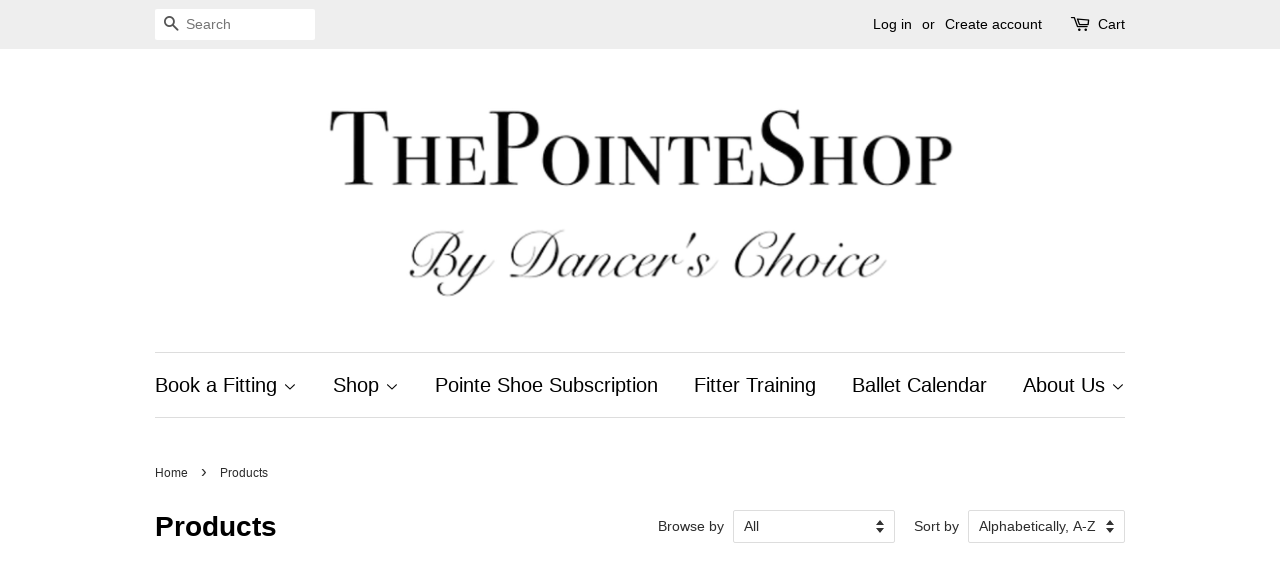

--- FILE ---
content_type: text/html; charset=utf-8
request_url: https://thepointeshop.com/collections/all?page=5
body_size: 27112
content:
<!doctype html>
<!--[if lt IE 7]><html class="no-js lt-ie9 lt-ie8 lt-ie7" lang="en"> <![endif]-->
<!--[if IE 7]><html class="no-js lt-ie9 lt-ie8" lang="en"> <![endif]-->
<!--[if IE 8]><html class="no-js lt-ie9" lang="en"> <![endif]-->
<!--[if IE 9 ]><html class="ie9 no-js"> <![endif]-->
<!--[if (gt IE 9)|!(IE)]><!--> <html class="no-js"> <!--<![endif]-->
<head>

  <!-- Basic page needs ================================================== -->
  <meta charset="utf-8">
  <meta http-equiv="X-UA-Compatible" content="IE=edge,chrome=1">

  
  <link rel="shortcut icon" href="//thepointeshop.com/cdn/shop/files/TPS-Logo_32x32.png?v=1613519261" type="image/png" />
  

  <!-- Title and description ================================================== -->
  <title>
  Products &ndash; Page 5 &ndash; The Pointe Shop
  </title>

  

  <!-- Social meta ================================================== -->
  

  <meta property="og:type" content="website">
  <meta property="og:title" content="Products">
  <meta property="og:url" content="https://thepointeshop.com/collections/all?page=5">


<meta property="og:site_name" content="The Pointe Shop">


  <meta name="twitter:card" content="summary">





  <!-- Helpers ================================================== -->
  <link rel="canonical" href="https://thepointeshop.com/collections/all?page=5">
  <meta name="viewport" content="width=device-width,initial-scale=1">
  <meta name="theme-color" content="#bc6a87">

  <!-- CSS ================================================== -->
  <link href="//thepointeshop.com/cdn/shop/t/4/assets/timber.scss.css?v=927950758906946701699983824" rel="stylesheet" type="text/css" media="all" />
  <link href="//thepointeshop.com/cdn/shop/t/4/assets/theme.scss.css?v=3375818479927754101699983824" rel="stylesheet" type="text/css" media="all" />

  




  <script>
    window.theme = window.theme || {};

    var theme = {
      strings: {
        zoomClose: "Close (Esc)",
        zoomPrev: "Previous (Left arrow key)",
        zoomNext: "Next (Right arrow key)"
      },
      settings: {
        // Adding some settings to allow the editor to update correctly when they are changed
        themeBgImage: false,
        customBgImage: '',
        enableWideLayout: false,
        typeAccentTransform: false,
        typeAccentSpacing: false,
        baseFontSize: '16px',
        headerBaseFontSize: '28px',
        accentFontSize: '20px'
      },
      variables: {
        mediaQueryMedium: 'screen and (max-width: 768px)',
        bpSmall: false
      },
      moneyFormat: "$ {{amount}}"
    }
  </script>

  <!-- Header hook for plugins ================================================== -->
  <script>window.performance && window.performance.mark && window.performance.mark('shopify.content_for_header.start');</script><meta name="facebook-domain-verification" content="1ka7p56b0cul4bagfv69z7yb1qddoa">
<meta name="google-site-verification" content="M3sggzgUoeadknruGioeJt8FNqpK3JYcyVVoycqi7sI">
<meta id="shopify-digital-wallet" name="shopify-digital-wallet" content="/3570285/digital_wallets/dialog">
<meta name="shopify-checkout-api-token" content="ce889d01063a6ba57406ad02ba7a9f08">
<meta id="in-context-paypal-metadata" data-shop-id="3570285" data-venmo-supported="false" data-environment="production" data-locale="en_US" data-paypal-v4="true" data-currency="USD">
<link rel="alternate" type="application/atom+xml" title="Feed" href="/collections/all.atom" />
<link rel="prev" href="/collections/all?page=4">
<link rel="next" href="/collections/all?page=6">
<script async="async" src="/checkouts/internal/preloads.js?locale=en-US"></script>
<link rel="preconnect" href="https://shop.app" crossorigin="anonymous">
<script async="async" src="https://shop.app/checkouts/internal/preloads.js?locale=en-US&shop_id=3570285" crossorigin="anonymous"></script>
<script id="shopify-features" type="application/json">{"accessToken":"ce889d01063a6ba57406ad02ba7a9f08","betas":["rich-media-storefront-analytics"],"domain":"thepointeshop.com","predictiveSearch":true,"shopId":3570285,"locale":"en"}</script>
<script>var Shopify = Shopify || {};
Shopify.shop = "the-pointe-shop.myshopify.com";
Shopify.locale = "en";
Shopify.currency = {"active":"USD","rate":"1.0"};
Shopify.country = "US";
Shopify.theme = {"name":"minimal","id":173367887,"schema_name":"Minimal","schema_version":"3.2.0","theme_store_id":380,"role":"main"};
Shopify.theme.handle = "null";
Shopify.theme.style = {"id":null,"handle":null};
Shopify.cdnHost = "thepointeshop.com/cdn";
Shopify.routes = Shopify.routes || {};
Shopify.routes.root = "/";</script>
<script type="module">!function(o){(o.Shopify=o.Shopify||{}).modules=!0}(window);</script>
<script>!function(o){function n(){var o=[];function n(){o.push(Array.prototype.slice.apply(arguments))}return n.q=o,n}var t=o.Shopify=o.Shopify||{};t.loadFeatures=n(),t.autoloadFeatures=n()}(window);</script>
<script>
  window.ShopifyPay = window.ShopifyPay || {};
  window.ShopifyPay.apiHost = "shop.app\/pay";
  window.ShopifyPay.redirectState = null;
</script>
<script id="shop-js-analytics" type="application/json">{"pageType":"collection"}</script>
<script defer="defer" async type="module" src="//thepointeshop.com/cdn/shopifycloud/shop-js/modules/v2/client.init-shop-cart-sync_CGREiBkR.en.esm.js"></script>
<script defer="defer" async type="module" src="//thepointeshop.com/cdn/shopifycloud/shop-js/modules/v2/chunk.common_Bt2Up4BP.esm.js"></script>
<script type="module">
  await import("//thepointeshop.com/cdn/shopifycloud/shop-js/modules/v2/client.init-shop-cart-sync_CGREiBkR.en.esm.js");
await import("//thepointeshop.com/cdn/shopifycloud/shop-js/modules/v2/chunk.common_Bt2Up4BP.esm.js");

  window.Shopify.SignInWithShop?.initShopCartSync?.({"fedCMEnabled":true,"windoidEnabled":true});

</script>
<script>
  window.Shopify = window.Shopify || {};
  if (!window.Shopify.featureAssets) window.Shopify.featureAssets = {};
  window.Shopify.featureAssets['shop-js'] = {"shop-cart-sync":["modules/v2/client.shop-cart-sync_CQNAmp__.en.esm.js","modules/v2/chunk.common_Bt2Up4BP.esm.js"],"init-windoid":["modules/v2/client.init-windoid_BMafEeJe.en.esm.js","modules/v2/chunk.common_Bt2Up4BP.esm.js"],"shop-cash-offers":["modules/v2/client.shop-cash-offers_3d66YIS3.en.esm.js","modules/v2/chunk.common_Bt2Up4BP.esm.js","modules/v2/chunk.modal_Dk0o9ppo.esm.js"],"init-fed-cm":["modules/v2/client.init-fed-cm_B-WG4sqw.en.esm.js","modules/v2/chunk.common_Bt2Up4BP.esm.js"],"shop-toast-manager":["modules/v2/client.shop-toast-manager_DhuhblEJ.en.esm.js","modules/v2/chunk.common_Bt2Up4BP.esm.js"],"shop-button":["modules/v2/client.shop-button_B5xLHL5j.en.esm.js","modules/v2/chunk.common_Bt2Up4BP.esm.js"],"avatar":["modules/v2/client.avatar_BTnouDA3.en.esm.js"],"init-shop-email-lookup-coordinator":["modules/v2/client.init-shop-email-lookup-coordinator_hqFayTDE.en.esm.js","modules/v2/chunk.common_Bt2Up4BP.esm.js"],"init-shop-cart-sync":["modules/v2/client.init-shop-cart-sync_CGREiBkR.en.esm.js","modules/v2/chunk.common_Bt2Up4BP.esm.js"],"shop-login-button":["modules/v2/client.shop-login-button_g5QkWrqe.en.esm.js","modules/v2/chunk.common_Bt2Up4BP.esm.js","modules/v2/chunk.modal_Dk0o9ppo.esm.js"],"pay-button":["modules/v2/client.pay-button_Cuf0bNvL.en.esm.js","modules/v2/chunk.common_Bt2Up4BP.esm.js"],"init-shop-for-new-customer-accounts":["modules/v2/client.init-shop-for-new-customer-accounts_Bxwhl6__.en.esm.js","modules/v2/client.shop-login-button_g5QkWrqe.en.esm.js","modules/v2/chunk.common_Bt2Up4BP.esm.js","modules/v2/chunk.modal_Dk0o9ppo.esm.js"],"init-customer-accounts-sign-up":["modules/v2/client.init-customer-accounts-sign-up_al3d1WE3.en.esm.js","modules/v2/client.shop-login-button_g5QkWrqe.en.esm.js","modules/v2/chunk.common_Bt2Up4BP.esm.js","modules/v2/chunk.modal_Dk0o9ppo.esm.js"],"shop-follow-button":["modules/v2/client.shop-follow-button_B9MutJJO.en.esm.js","modules/v2/chunk.common_Bt2Up4BP.esm.js","modules/v2/chunk.modal_Dk0o9ppo.esm.js"],"checkout-modal":["modules/v2/client.checkout-modal_OBPaeP-J.en.esm.js","modules/v2/chunk.common_Bt2Up4BP.esm.js","modules/v2/chunk.modal_Dk0o9ppo.esm.js"],"init-customer-accounts":["modules/v2/client.init-customer-accounts_Brxa5h1K.en.esm.js","modules/v2/client.shop-login-button_g5QkWrqe.en.esm.js","modules/v2/chunk.common_Bt2Up4BP.esm.js","modules/v2/chunk.modal_Dk0o9ppo.esm.js"],"lead-capture":["modules/v2/client.lead-capture_BBBv1Qpe.en.esm.js","modules/v2/chunk.common_Bt2Up4BP.esm.js","modules/v2/chunk.modal_Dk0o9ppo.esm.js"],"shop-login":["modules/v2/client.shop-login_DoNRI_y4.en.esm.js","modules/v2/chunk.common_Bt2Up4BP.esm.js","modules/v2/chunk.modal_Dk0o9ppo.esm.js"],"payment-terms":["modules/v2/client.payment-terms_BlOJedZ2.en.esm.js","modules/v2/chunk.common_Bt2Up4BP.esm.js","modules/v2/chunk.modal_Dk0o9ppo.esm.js"]};
</script>
<script>(function() {
  var isLoaded = false;
  function asyncLoad() {
    if (isLoaded) return;
    isLoaded = true;
    var urls = ["https:\/\/js.smile.io\/v1\/smile-shopify.js?shop=the-pointe-shop.myshopify.com","https:\/\/static.klaviyo.com\/onsite\/js\/klaviyo.js?company_id=W32Uak\u0026shop=the-pointe-shop.myshopify.com","https:\/\/static.klaviyo.com\/onsite\/js\/klaviyo.js?company_id=W32Uak\u0026shop=the-pointe-shop.myshopify.com","https:\/\/chimpstatic.com\/mcjs-connected\/js\/users\/3f9d8124220c68609b64efda3\/ca783539c25143e30383341a5.js?shop=the-pointe-shop.myshopify.com","\/\/cdn.shopify.com\/proxy\/c46d1c6897096dd8f88ff8527ddc9af111819d6b2be509a74b771f706b1ee3c6\/storage.googleapis.com\/timesact-resources\/scripts\/timesactV3.js?shop=the-pointe-shop.myshopify.com\u0026sp-cache-control=cHVibGljLCBtYXgtYWdlPTkwMA","https:\/\/static.rechargecdn.com\/assets\/js\/widget.min.js?shop=the-pointe-shop.myshopify.com","https:\/\/cdn.rebuyengine.com\/onsite\/js\/rebuy.js?shop=the-pointe-shop.myshopify.com"];
    for (var i = 0; i < urls.length; i++) {
      var s = document.createElement('script');
      s.type = 'text/javascript';
      s.async = true;
      s.src = urls[i];
      var x = document.getElementsByTagName('script')[0];
      x.parentNode.insertBefore(s, x);
    }
  };
  if(window.attachEvent) {
    window.attachEvent('onload', asyncLoad);
  } else {
    window.addEventListener('load', asyncLoad, false);
  }
})();</script>
<script id="__st">var __st={"a":3570285,"offset":-28800,"reqid":"bb49e2fe-44fa-4de1-a165-e5694d51b57e-1762540796","pageurl":"thepointeshop.com\/collections\/all?page=5","u":"90839ce8fca1","p":"collection"};</script>
<script>window.ShopifyPaypalV4VisibilityTracking = true;</script>
<script id="captcha-bootstrap">!function(){'use strict';const t='contact',e='account',n='new_comment',o=[[t,t],['blogs',n],['comments',n],[t,'customer']],c=[[e,'customer_login'],[e,'guest_login'],[e,'recover_customer_password'],[e,'create_customer']],r=t=>t.map((([t,e])=>`form[action*='/${t}']:not([data-nocaptcha='true']) input[name='form_type'][value='${e}']`)).join(','),a=t=>()=>t?[...document.querySelectorAll(t)].map((t=>t.form)):[];function s(){const t=[...o],e=r(t);return a(e)}const i='password',u='form_key',d=['recaptcha-v3-token','g-recaptcha-response','h-captcha-response',i],f=()=>{try{return window.sessionStorage}catch{return}},m='__shopify_v',_=t=>t.elements[u];function p(t,e,n=!1){try{const o=window.sessionStorage,c=JSON.parse(o.getItem(e)),{data:r}=function(t){const{data:e,action:n}=t;return t[m]||n?{data:e,action:n}:{data:t,action:n}}(c);for(const[e,n]of Object.entries(r))t.elements[e]&&(t.elements[e].value=n);n&&o.removeItem(e)}catch(o){console.error('form repopulation failed',{error:o})}}const l='form_type',E='cptcha';function T(t){t.dataset[E]=!0}const w=window,h=w.document,L='Shopify',v='ce_forms',y='captcha';let A=!1;((t,e)=>{const n=(g='f06e6c50-85a8-45c8-87d0-21a2b65856fe',I='https://cdn.shopify.com/shopifycloud/storefront-forms-hcaptcha/ce_storefront_forms_captcha_hcaptcha.v1.5.2.iife.js',D={infoText:'Protected by hCaptcha',privacyText:'Privacy',termsText:'Terms'},(t,e,n)=>{const o=w[L][v],c=o.bindForm;if(c)return c(t,g,e,D).then(n);var r;o.q.push([[t,g,e,D],n]),r=I,A||(h.body.append(Object.assign(h.createElement('script'),{id:'captcha-provider',async:!0,src:r})),A=!0)});var g,I,D;w[L]=w[L]||{},w[L][v]=w[L][v]||{},w[L][v].q=[],w[L][y]=w[L][y]||{},w[L][y].protect=function(t,e){n(t,void 0,e),T(t)},Object.freeze(w[L][y]),function(t,e,n,w,h,L){const[v,y,A,g]=function(t,e,n){const i=e?o:[],u=t?c:[],d=[...i,...u],f=r(d),m=r(i),_=r(d.filter((([t,e])=>n.includes(e))));return[a(f),a(m),a(_),s()]}(w,h,L),I=t=>{const e=t.target;return e instanceof HTMLFormElement?e:e&&e.form},D=t=>v().includes(t);t.addEventListener('submit',(t=>{const e=I(t);if(!e)return;const n=D(e)&&!e.dataset.hcaptchaBound&&!e.dataset.recaptchaBound,o=_(e),c=g().includes(e)&&(!o||!o.value);(n||c)&&t.preventDefault(),c&&!n&&(function(t){try{if(!f())return;!function(t){const e=f();if(!e)return;const n=_(t);if(!n)return;const o=n.value;o&&e.removeItem(o)}(t);const e=Array.from(Array(32),(()=>Math.random().toString(36)[2])).join('');!function(t,e){_(t)||t.append(Object.assign(document.createElement('input'),{type:'hidden',name:u})),t.elements[u].value=e}(t,e),function(t,e){const n=f();if(!n)return;const o=[...t.querySelectorAll(`input[type='${i}']`)].map((({name:t})=>t)),c=[...d,...o],r={};for(const[a,s]of new FormData(t).entries())c.includes(a)||(r[a]=s);n.setItem(e,JSON.stringify({[m]:1,action:t.action,data:r}))}(t,e)}catch(e){console.error('failed to persist form',e)}}(e),e.submit())}));const S=(t,e)=>{t&&!t.dataset[E]&&(n(t,e.some((e=>e===t))),T(t))};for(const o of['focusin','change'])t.addEventListener(o,(t=>{const e=I(t);D(e)&&S(e,y())}));const B=e.get('form_key'),M=e.get(l),P=B&&M;t.addEventListener('DOMContentLoaded',(()=>{const t=y();if(P)for(const e of t)e.elements[l].value===M&&p(e,B);[...new Set([...A(),...v().filter((t=>'true'===t.dataset.shopifyCaptcha))])].forEach((e=>S(e,t)))}))}(h,new URLSearchParams(w.location.search),n,t,e,['guest_login'])})(!0,!0)}();</script>
<script integrity="sha256-52AcMU7V7pcBOXWImdc/TAGTFKeNjmkeM1Pvks/DTgc=" data-source-attribution="shopify.loadfeatures" defer="defer" src="//thepointeshop.com/cdn/shopifycloud/storefront/assets/storefront/load_feature-81c60534.js" crossorigin="anonymous"></script>
<script crossorigin="anonymous" defer="defer" src="//thepointeshop.com/cdn/shopifycloud/storefront/assets/shopify_pay/storefront-65b4c6d7.js?v=20250812"></script>
<script data-source-attribution="shopify.dynamic_checkout.dynamic.init">var Shopify=Shopify||{};Shopify.PaymentButton=Shopify.PaymentButton||{isStorefrontPortableWallets:!0,init:function(){window.Shopify.PaymentButton.init=function(){};var t=document.createElement("script");t.src="https://thepointeshop.com/cdn/shopifycloud/portable-wallets/latest/portable-wallets.en.js",t.type="module",document.head.appendChild(t)}};
</script>
<script data-source-attribution="shopify.dynamic_checkout.buyer_consent">
  function portableWalletsHideBuyerConsent(e){var t=document.getElementById("shopify-buyer-consent"),n=document.getElementById("shopify-subscription-policy-button");t&&n&&(t.classList.add("hidden"),t.setAttribute("aria-hidden","true"),n.removeEventListener("click",e))}function portableWalletsShowBuyerConsent(e){var t=document.getElementById("shopify-buyer-consent"),n=document.getElementById("shopify-subscription-policy-button");t&&n&&(t.classList.remove("hidden"),t.removeAttribute("aria-hidden"),n.addEventListener("click",e))}window.Shopify?.PaymentButton&&(window.Shopify.PaymentButton.hideBuyerConsent=portableWalletsHideBuyerConsent,window.Shopify.PaymentButton.showBuyerConsent=portableWalletsShowBuyerConsent);
</script>
<script data-source-attribution="shopify.dynamic_checkout.cart.bootstrap">document.addEventListener("DOMContentLoaded",(function(){function t(){return document.querySelector("shopify-accelerated-checkout-cart, shopify-accelerated-checkout")}if(t())Shopify.PaymentButton.init();else{new MutationObserver((function(e,n){t()&&(Shopify.PaymentButton.init(),n.disconnect())})).observe(document.body,{childList:!0,subtree:!0})}}));
</script>
<link id="shopify-accelerated-checkout-styles" rel="stylesheet" media="screen" href="https://thepointeshop.com/cdn/shopifycloud/portable-wallets/latest/accelerated-checkout-backwards-compat.css" crossorigin="anonymous">
<style id="shopify-accelerated-checkout-cart">
        #shopify-buyer-consent {
  margin-top: 1em;
  display: inline-block;
  width: 100%;
}

#shopify-buyer-consent.hidden {
  display: none;
}

#shopify-subscription-policy-button {
  background: none;
  border: none;
  padding: 0;
  text-decoration: underline;
  font-size: inherit;
  cursor: pointer;
}

#shopify-subscription-policy-button::before {
  box-shadow: none;
}

      </style>

<script>window.performance && window.performance.mark && window.performance.mark('shopify.content_for_header.end');</script>

  

<!--[if lt IE 9]>
<script src="//cdnjs.cloudflare.com/ajax/libs/html5shiv/3.7.2/html5shiv.min.js" type="text/javascript"></script>
<link href="//thepointeshop.com/cdn/shop/t/4/assets/respond-proxy.html" id="respond-proxy" rel="respond-proxy" />
<link href="//thepointeshop.com/search?q=07bf738e6876d85cff5dbe26eca7167a" id="respond-redirect" rel="respond-redirect" />
<script src="//thepointeshop.com/search?q=07bf738e6876d85cff5dbe26eca7167a" type="text/javascript"></script>
<![endif]-->


  <script src="//ajax.googleapis.com/ajax/libs/jquery/2.2.3/jquery.min.js" type="text/javascript"></script>

  
  

<meta property="og:image" content="https://cdn.shopify.com/s/files/1/0357/0285/files/Untitled_design_20.png?height=628&pad_color=ffffff&v=1664223645&width=1200" />
<meta property="og:image:secure_url" content="https://cdn.shopify.com/s/files/1/0357/0285/files/Untitled_design_20.png?height=628&pad_color=ffffff&v=1664223645&width=1200" />
<meta property="og:image:width" content="1200" />
<meta property="og:image:height" content="628" />
<link href="https://monorail-edge.shopifysvc.com" rel="dns-prefetch">
<script>(function(){if ("sendBeacon" in navigator && "performance" in window) {try {var session_token_from_headers = performance.getEntriesByType('navigation')[0].serverTiming.find(x => x.name == '_s').description;} catch {var session_token_from_headers = undefined;}var session_cookie_matches = document.cookie.match(/_shopify_s=([^;]*)/);var session_token_from_cookie = session_cookie_matches && session_cookie_matches.length === 2 ? session_cookie_matches[1] : "";var session_token = session_token_from_headers || session_token_from_cookie || "";function handle_abandonment_event(e) {var entries = performance.getEntries().filter(function(entry) {return /monorail-edge.shopifysvc.com/.test(entry.name);});if (!window.abandonment_tracked && entries.length === 0) {window.abandonment_tracked = true;var currentMs = Date.now();var navigation_start = performance.timing.navigationStart;var payload = {shop_id: 3570285,url: window.location.href,navigation_start,duration: currentMs - navigation_start,session_token,page_type: "collection"};window.navigator.sendBeacon("https://monorail-edge.shopifysvc.com/v1/produce", JSON.stringify({schema_id: "online_store_buyer_site_abandonment/1.1",payload: payload,metadata: {event_created_at_ms: currentMs,event_sent_at_ms: currentMs}}));}}window.addEventListener('pagehide', handle_abandonment_event);}}());</script>
<script id="web-pixels-manager-setup">(function e(e,d,r,n,o){if(void 0===o&&(o={}),!Boolean(null===(a=null===(i=window.Shopify)||void 0===i?void 0:i.analytics)||void 0===a?void 0:a.replayQueue)){var i,a;window.Shopify=window.Shopify||{};var t=window.Shopify;t.analytics=t.analytics||{};var s=t.analytics;s.replayQueue=[],s.publish=function(e,d,r){return s.replayQueue.push([e,d,r]),!0};try{self.performance.mark("wpm:start")}catch(e){}var l=function(){var e={modern:/Edge?\/(1{2}[4-9]|1[2-9]\d|[2-9]\d{2}|\d{4,})\.\d+(\.\d+|)|Firefox\/(1{2}[4-9]|1[2-9]\d|[2-9]\d{2}|\d{4,})\.\d+(\.\d+|)|Chrom(ium|e)\/(9{2}|\d{3,})\.\d+(\.\d+|)|(Maci|X1{2}).+ Version\/(15\.\d+|(1[6-9]|[2-9]\d|\d{3,})\.\d+)([,.]\d+|)( \(\w+\)|)( Mobile\/\w+|) Safari\/|Chrome.+OPR\/(9{2}|\d{3,})\.\d+\.\d+|(CPU[ +]OS|iPhone[ +]OS|CPU[ +]iPhone|CPU IPhone OS|CPU iPad OS)[ +]+(15[._]\d+|(1[6-9]|[2-9]\d|\d{3,})[._]\d+)([._]\d+|)|Android:?[ /-](13[3-9]|1[4-9]\d|[2-9]\d{2}|\d{4,})(\.\d+|)(\.\d+|)|Android.+Firefox\/(13[5-9]|1[4-9]\d|[2-9]\d{2}|\d{4,})\.\d+(\.\d+|)|Android.+Chrom(ium|e)\/(13[3-9]|1[4-9]\d|[2-9]\d{2}|\d{4,})\.\d+(\.\d+|)|SamsungBrowser\/([2-9]\d|\d{3,})\.\d+/,legacy:/Edge?\/(1[6-9]|[2-9]\d|\d{3,})\.\d+(\.\d+|)|Firefox\/(5[4-9]|[6-9]\d|\d{3,})\.\d+(\.\d+|)|Chrom(ium|e)\/(5[1-9]|[6-9]\d|\d{3,})\.\d+(\.\d+|)([\d.]+$|.*Safari\/(?![\d.]+ Edge\/[\d.]+$))|(Maci|X1{2}).+ Version\/(10\.\d+|(1[1-9]|[2-9]\d|\d{3,})\.\d+)([,.]\d+|)( \(\w+\)|)( Mobile\/\w+|) Safari\/|Chrome.+OPR\/(3[89]|[4-9]\d|\d{3,})\.\d+\.\d+|(CPU[ +]OS|iPhone[ +]OS|CPU[ +]iPhone|CPU IPhone OS|CPU iPad OS)[ +]+(10[._]\d+|(1[1-9]|[2-9]\d|\d{3,})[._]\d+)([._]\d+|)|Android:?[ /-](13[3-9]|1[4-9]\d|[2-9]\d{2}|\d{4,})(\.\d+|)(\.\d+|)|Mobile Safari.+OPR\/([89]\d|\d{3,})\.\d+\.\d+|Android.+Firefox\/(13[5-9]|1[4-9]\d|[2-9]\d{2}|\d{4,})\.\d+(\.\d+|)|Android.+Chrom(ium|e)\/(13[3-9]|1[4-9]\d|[2-9]\d{2}|\d{4,})\.\d+(\.\d+|)|Android.+(UC? ?Browser|UCWEB|U3)[ /]?(15\.([5-9]|\d{2,})|(1[6-9]|[2-9]\d|\d{3,})\.\d+)\.\d+|SamsungBrowser\/(5\.\d+|([6-9]|\d{2,})\.\d+)|Android.+MQ{2}Browser\/(14(\.(9|\d{2,})|)|(1[5-9]|[2-9]\d|\d{3,})(\.\d+|))(\.\d+|)|K[Aa][Ii]OS\/(3\.\d+|([4-9]|\d{2,})\.\d+)(\.\d+|)/},d=e.modern,r=e.legacy,n=navigator.userAgent;return n.match(d)?"modern":n.match(r)?"legacy":"unknown"}(),u="modern"===l?"modern":"legacy",c=(null!=n?n:{modern:"",legacy:""})[u],f=function(e){return[e.baseUrl,"/wpm","/b",e.hashVersion,"modern"===e.buildTarget?"m":"l",".js"].join("")}({baseUrl:d,hashVersion:r,buildTarget:u}),m=function(e){var d=e.version,r=e.bundleTarget,n=e.surface,o=e.pageUrl,i=e.monorailEndpoint;return{emit:function(e){var a=e.status,t=e.errorMsg,s=(new Date).getTime(),l=JSON.stringify({metadata:{event_sent_at_ms:s},events:[{schema_id:"web_pixels_manager_load/3.1",payload:{version:d,bundle_target:r,page_url:o,status:a,surface:n,error_msg:t},metadata:{event_created_at_ms:s}}]});if(!i)return console&&console.warn&&console.warn("[Web Pixels Manager] No Monorail endpoint provided, skipping logging."),!1;try{return self.navigator.sendBeacon.bind(self.navigator)(i,l)}catch(e){}var u=new XMLHttpRequest;try{return u.open("POST",i,!0),u.setRequestHeader("Content-Type","text/plain"),u.send(l),!0}catch(e){return console&&console.warn&&console.warn("[Web Pixels Manager] Got an unhandled error while logging to Monorail."),!1}}}}({version:r,bundleTarget:l,surface:e.surface,pageUrl:self.location.href,monorailEndpoint:e.monorailEndpoint});try{o.browserTarget=l,function(e){var d=e.src,r=e.async,n=void 0===r||r,o=e.onload,i=e.onerror,a=e.sri,t=e.scriptDataAttributes,s=void 0===t?{}:t,l=document.createElement("script"),u=document.querySelector("head"),c=document.querySelector("body");if(l.async=n,l.src=d,a&&(l.integrity=a,l.crossOrigin="anonymous"),s)for(var f in s)if(Object.prototype.hasOwnProperty.call(s,f))try{l.dataset[f]=s[f]}catch(e){}if(o&&l.addEventListener("load",o),i&&l.addEventListener("error",i),u)u.appendChild(l);else{if(!c)throw new Error("Did not find a head or body element to append the script");c.appendChild(l)}}({src:f,async:!0,onload:function(){if(!function(){var e,d;return Boolean(null===(d=null===(e=window.Shopify)||void 0===e?void 0:e.analytics)||void 0===d?void 0:d.initialized)}()){var d=window.webPixelsManager.init(e)||void 0;if(d){var r=window.Shopify.analytics;r.replayQueue.forEach((function(e){var r=e[0],n=e[1],o=e[2];d.publishCustomEvent(r,n,o)})),r.replayQueue=[],r.publish=d.publishCustomEvent,r.visitor=d.visitor,r.initialized=!0}}},onerror:function(){return m.emit({status:"failed",errorMsg:"".concat(f," has failed to load")})},sri:function(e){var d=/^sha384-[A-Za-z0-9+/=]+$/;return"string"==typeof e&&d.test(e)}(c)?c:"",scriptDataAttributes:o}),m.emit({status:"loading"})}catch(e){m.emit({status:"failed",errorMsg:(null==e?void 0:e.message)||"Unknown error"})}}})({shopId: 3570285,storefrontBaseUrl: "https://thepointeshop.com",extensionsBaseUrl: "https://extensions.shopifycdn.com/cdn/shopifycloud/web-pixels-manager",monorailEndpoint: "https://monorail-edge.shopifysvc.com/unstable/produce_batch",surface: "storefront-renderer",enabledBetaFlags: ["2dca8a86"],webPixelsConfigList: [{"id":"858063170","configuration":"{\"config\":\"{\\\"pixel_id\\\":\\\"GT-MQB92RR\\\",\\\"target_country\\\":\\\"US\\\",\\\"gtag_events\\\":[{\\\"type\\\":\\\"purchase\\\",\\\"action_label\\\":\\\"MC-CCXP5L1JHX\\\"},{\\\"type\\\":\\\"page_view\\\",\\\"action_label\\\":\\\"MC-CCXP5L1JHX\\\"},{\\\"type\\\":\\\"view_item\\\",\\\"action_label\\\":\\\"MC-CCXP5L1JHX\\\"}],\\\"enable_monitoring_mode\\\":false}\"}","eventPayloadVersion":"v1","runtimeContext":"OPEN","scriptVersion":"b2a88bafab3e21179ed38636efcd8a93","type":"APP","apiClientId":1780363,"privacyPurposes":[],"dataSharingAdjustments":{"protectedCustomerApprovalScopes":["read_customer_address","read_customer_email","read_customer_name","read_customer_personal_data","read_customer_phone"]}},{"id":"244187458","configuration":"{\"pixel_id\":\"2344258295722860\",\"pixel_type\":\"facebook_pixel\",\"metaapp_system_user_token\":\"-\"}","eventPayloadVersion":"v1","runtimeContext":"OPEN","scriptVersion":"ca16bc87fe92b6042fbaa3acc2fbdaa6","type":"APP","apiClientId":2329312,"privacyPurposes":["ANALYTICS","MARKETING","SALE_OF_DATA"],"dataSharingAdjustments":{"protectedCustomerApprovalScopes":["read_customer_address","read_customer_email","read_customer_name","read_customer_personal_data","read_customer_phone"]}},{"id":"144245058","eventPayloadVersion":"v1","runtimeContext":"LAX","scriptVersion":"1","type":"CUSTOM","privacyPurposes":["ANALYTICS"],"name":"Google Analytics tag (migrated)"},{"id":"shopify-app-pixel","configuration":"{}","eventPayloadVersion":"v1","runtimeContext":"STRICT","scriptVersion":"0450","apiClientId":"shopify-pixel","type":"APP","privacyPurposes":["ANALYTICS","MARKETING"]},{"id":"shopify-custom-pixel","eventPayloadVersion":"v1","runtimeContext":"LAX","scriptVersion":"0450","apiClientId":"shopify-pixel","type":"CUSTOM","privacyPurposes":["ANALYTICS","MARKETING"]}],isMerchantRequest: false,initData: {"shop":{"name":"The Pointe Shop","paymentSettings":{"currencyCode":"USD"},"myshopifyDomain":"the-pointe-shop.myshopify.com","countryCode":"US","storefrontUrl":"https:\/\/thepointeshop.com"},"customer":null,"cart":null,"checkout":null,"productVariants":[],"purchasingCompany":null},},"https://thepointeshop.com/cdn","ae1676cfwd2530674p4253c800m34e853cb",{"modern":"","legacy":""},{"shopId":"3570285","storefrontBaseUrl":"https:\/\/thepointeshop.com","extensionBaseUrl":"https:\/\/extensions.shopifycdn.com\/cdn\/shopifycloud\/web-pixels-manager","surface":"storefront-renderer","enabledBetaFlags":"[\"2dca8a86\"]","isMerchantRequest":"false","hashVersion":"ae1676cfwd2530674p4253c800m34e853cb","publish":"custom","events":"[[\"page_viewed\",{}],[\"collection_viewed\",{\"collection\":{\"id\":\"\",\"title\":\"Products\",\"productVariants\":[{\"price\":{\"amount\":151.0,\"currencyCode\":\"USD\"},\"product\":{\"title\":\"Emiliana M.\",\"vendor\":\"The Pointe Shop\",\"id\":\"9867964481858\",\"untranslatedTitle\":\"Emiliana M.\",\"url\":\"\/products\/emiliana-munoz\",\"type\":\"PPP\"},\"id\":\"50257371562306\",\"image\":null,\"sku\":\"\",\"title\":\"PRIMARY - ETU 6.5 XXX HM\",\"untranslatedTitle\":\"PRIMARY - ETU 6.5 XXX HM\"},{\"price\":{\"amount\":125.0,\"currencyCode\":\"USD\"},\"product\":{\"title\":\"Emily B.\",\"vendor\":\"The Pointe Shop\",\"id\":\"10037431697730\",\"untranslatedTitle\":\"Emily B.\",\"url\":\"\/products\/emily-barrett\",\"type\":\"PPP\"},\"id\":\"51125470101826\",\"image\":null,\"sku\":null,\"title\":\"PRIMARY - Professional 4.0 9.5 XXW REG\",\"untranslatedTitle\":\"PRIMARY - Professional 4.0 9.5 XXW REG\"},{\"price\":{\"amount\":138.0,\"currencyCode\":\"USD\"},\"product\":{\"title\":\"Emily M.\",\"vendor\":\"The Pointe Shop\",\"id\":\"9895918469442\",\"untranslatedTitle\":\"Emily M.\",\"url\":\"\/products\/emily-manning\",\"type\":\"PPP\"},\"id\":\"50357149991234\",\"image\":null,\"sku\":\"\",\"title\":\"PRIMARY - NeoVictory 4 \/ XXX.\/ H\",\"untranslatedTitle\":\"PRIMARY - NeoVictory 4 \/ XXX.\/ H\"},{\"price\":{\"amount\":128.0,\"currencyCode\":\"USD\"},\"product\":{\"title\":\"Emma F.\",\"vendor\":\"The Pointe Shop\",\"id\":\"9219254812994\",\"untranslatedTitle\":\"Emma F.\",\"url\":\"\/products\/emma-finn\",\"type\":\"PPP\"},\"id\":\"48126826119490\",\"image\":null,\"sku\":\"\",\"title\":\"PRIMARY - DreamPointe 5 \/ XXX \/ HF\",\"untranslatedTitle\":\"PRIMARY - DreamPointe 5 \/ XXX \/ HF\"},{\"price\":{\"amount\":122.0,\"currencyCode\":\"USD\"},\"product\":{\"title\":\"Emmaleigh M.\",\"vendor\":\"The Pointe Shop\",\"id\":\"9499242922306\",\"untranslatedTitle\":\"Emmaleigh M.\",\"url\":\"\/products\/emmaleigh-martin\",\"type\":\"PPP\"},\"id\":\"49973935604034\",\"image\":null,\"sku\":null,\"title\":\"PRIMARY - Classic Pro 90 3.5 XXX (Crown)\",\"untranslatedTitle\":\"PRIMARY - Classic Pro 90 3.5 XXX (Crown)\"},{\"price\":{\"amount\":128.0,\"currencyCode\":\"USD\"},\"product\":{\"title\":\"Ethne P.\",\"vendor\":\"The Pointe Shop\",\"id\":\"9085197877570\",\"untranslatedTitle\":\"Ethne P.\",\"url\":\"\/products\/ethne-peterson\",\"type\":\"PPP\"},\"id\":\"48139771085122\",\"image\":null,\"sku\":\"\",\"title\":\"PRIMARY #1 - NeoSmart - 6.5 \/ XXXX \/ R\",\"untranslatedTitle\":\"PRIMARY #1 - NeoSmart - 6.5 \/ XXXX \/ R\"},{\"price\":{\"amount\":151.0,\"currencyCode\":\"USD\"},\"product\":{\"title\":\"ETU\",\"vendor\":\"Bloch\",\"id\":\"8638576427330\",\"untranslatedTitle\":\"ETU\",\"url\":\"\/products\/etu\",\"type\":\"Pointe Shoes\"},\"id\":\"46711396434242\",\"image\":{\"src\":\"\/\/thepointeshop.com\/cdn\/shop\/files\/708A0116.jpg?v=1699993430\"},\"sku\":\"\",\"title\":\"3 \/ X\",\"untranslatedTitle\":\"3 \/ X\"},{\"price\":{\"amount\":151.0,\"currencyCode\":\"USD\"},\"product\":{\"title\":\"ETU Flex\",\"vendor\":\"Bloch\",\"id\":\"9657589301570\",\"untranslatedTitle\":\"ETU Flex\",\"url\":\"\/products\/etu-flex\",\"type\":\"Pointe Shoes\"},\"id\":\"49488497049922\",\"image\":{\"src\":\"\/\/thepointeshop.com\/cdn\/shop\/files\/708A0116.jpg?v=1699993430\"},\"sku\":null,\"title\":\"3 \/ X\",\"untranslatedTitle\":\"3 \/ X\"},{\"price\":{\"amount\":170.0,\"currencyCode\":\"USD\"},\"product\":{\"title\":\"Europa Sculpted, Supple Shank (Pink)\",\"vendor\":\"Gaynor Minden\",\"id\":\"9601662124354\",\"untranslatedTitle\":\"Europa Sculpted, Supple Shank (Pink)\",\"url\":\"\/products\/europa-sculpted-supple-shank-pink\",\"type\":\"Pointe Shoes\"},\"id\":\"49181641081154\",\"image\":{\"src\":\"\/\/thepointeshop.com\/cdn\/shop\/files\/708A1084.jpg?v=1699994392\"},\"sku\":null,\"title\":\"6 \/ Medium \/ 3\",\"untranslatedTitle\":\"6 \/ Medium \/ 3\"},{\"price\":{\"amount\":170.0,\"currencyCode\":\"USD\"},\"product\":{\"title\":\"Europa, Classic - Featherflex Shank (Blue)\",\"vendor\":\"Gaynor Minden\",\"id\":\"6803037454390\",\"untranslatedTitle\":\"Europa, Classic - Featherflex Shank (Blue)\",\"url\":\"\/products\/classic-supple-shank-pink\",\"type\":\"Pointe Shoes\"},\"id\":\"40166175342646\",\"image\":{\"src\":\"\/\/thepointeshop.com\/cdn\/shop\/products\/gaynorpink_b0201ab5-39ba-4024-8662-7fad17e8872e.jpg?v=1655844274\"},\"sku\":null,\"title\":\"6 \/ Medium \/ 3\",\"untranslatedTitle\":\"6 \/ Medium \/ 3\"},{\"price\":{\"amount\":170.0,\"currencyCode\":\"USD\"},\"product\":{\"title\":\"Europa, ExtraFlex Shank (Yellow)\",\"vendor\":\"Gaynor Minden\",\"id\":\"6803033784374\",\"untranslatedTitle\":\"Europa, ExtraFlex Shank (Yellow)\",\"url\":\"\/products\/classic-extraflex-shank-yellow\",\"type\":\"Pointe Shoes\"},\"id\":\"40166160203830\",\"image\":{\"src\":\"\/\/thepointeshop.com\/cdn\/shop\/files\/708A1112.jpg?v=1699994857\"},\"sku\":null,\"title\":\"6 \/ Narrow \/ 3\",\"untranslatedTitle\":\"6 \/ Narrow \/ 3\"},{\"price\":{\"amount\":170.0,\"currencyCode\":\"USD\"},\"product\":{\"title\":\"Europa, Pianissimo Shank (Purple)\",\"vendor\":\"Gaynor Minden\",\"id\":\"6803038797878\",\"untranslatedTitle\":\"Europa, Pianissimo Shank (Purple)\",\"url\":\"\/products\/classic-feather-shank-blue-1\",\"type\":\"Pointe Shoes\"},\"id\":\"40166186713142\",\"image\":{\"src\":\"\/\/thepointeshop.com\/cdn\/shop\/files\/gm_europaclassicpurple.jpg?v=1699994579\"},\"sku\":null,\"title\":\"6 \/ Narrow \/ 4\",\"untranslatedTitle\":\"6 \/ Narrow \/ 4\"},{\"price\":{\"amount\":170.0,\"currencyCode\":\"USD\"},\"product\":{\"title\":\"Europa, Sculpted \/ Featherflex (Blue) \/ DH\",\"vendor\":\"Gaynor Minden\",\"id\":\"8909958709570\",\"untranslatedTitle\":\"Europa, Sculpted \/ Featherflex (Blue) \/ DH\",\"url\":\"\/products\/europa-sculpted-featherflex-shank-blue\",\"type\":\"Pointe Shoes\"},\"id\":\"47249303077186\",\"image\":{\"src\":\"\/\/thepointeshop.com\/cdn\/shop\/files\/GMBlue1.jpg?v=1762531667\"},\"sku\":\"\",\"title\":\"6 \/ Narrow \/ 3\",\"untranslatedTitle\":\"6 \/ Narrow \/ 3\"},{\"price\":{\"amount\":170.0,\"currencyCode\":\"USD\"},\"product\":{\"title\":\"Europa, Supple Shank (Pink)\",\"vendor\":\"Gaynor Minden\",\"id\":\"6872702844982\",\"untranslatedTitle\":\"Europa, Supple Shank (Pink)\",\"url\":\"\/products\/copy-of-classic-fetherflex-shank-blue\",\"type\":\"Pointe Shoes\"},\"id\":\"40454842417206\",\"image\":{\"src\":\"\/\/thepointeshop.com\/cdn\/shop\/files\/708A1084.jpg?v=1699994392\"},\"sku\":null,\"title\":\"6 \/ Medium \/ 3\",\"untranslatedTitle\":\"6 \/ Medium \/ 3\"},{\"price\":{\"amount\":126.0,\"currencyCode\":\"USD\"},\"product\":{\"title\":\"European Balance\",\"vendor\":\"Bloch\",\"id\":\"438580524\",\"untranslatedTitle\":\"European Balance\",\"url\":\"\/products\/bloch-european-balance\",\"type\":\"Pointe Shoes\"},\"id\":\"1205322448\",\"image\":{\"src\":\"\/\/thepointeshop.com\/cdn\/shop\/products\/9_Bloch_Euro_Balance_0859_1.Edited.jpg?v=1699993120\"},\"sku\":\"ES0160L-PNK\",\"title\":\"2.5 \/ X \/ Standard\",\"untranslatedTitle\":\"2.5 \/ X \/ Standard\"},{\"price\":{\"amount\":126.0,\"currencyCode\":\"USD\"},\"product\":{\"title\":\"European Balance Strong\",\"vendor\":\"Bloch\",\"id\":\"6764606193718\",\"untranslatedTitle\":\"European Balance Strong\",\"url\":\"\/products\/european-balance-strong\",\"type\":\"Pointe Shoes\"},\"id\":\"40030995054646\",\"image\":{\"src\":\"\/\/thepointeshop.com\/cdn\/shop\/files\/bloch_eurobstrong.jpg?v=1699993161\"},\"sku\":null,\"title\":\"2.5 \/ X \/ Strong\",\"untranslatedTitle\":\"2.5 \/ X \/ Strong\"},{\"price\":{\"amount\":151.0,\"currencyCode\":\"USD\"},\"product\":{\"title\":\"Eurostretch\",\"vendor\":\"Bloch\",\"id\":\"6629485150262\",\"untranslatedTitle\":\"Eurostretch\",\"url\":\"\/products\/eurostretch-pointe-shoes\",\"type\":\"Pointe Shoes\"},\"id\":\"47187986940226\",\"image\":{\"src\":\"\/\/thepointeshop.com\/cdn\/shop\/files\/708A0104.jpg?v=1699993382\"},\"sku\":\"\",\"title\":\"2 \/ X \/ Standard\",\"untranslatedTitle\":\"2 \/ X \/ Standard\"},{\"price\":{\"amount\":118.0,\"currencyCode\":\"USD\"},\"product\":{\"title\":\"Exam Demi\",\"vendor\":\"Nikolay\",\"id\":\"4713014067254\",\"untranslatedTitle\":\"Exam Demi\",\"url\":\"\/products\/exam\",\"type\":\"Demi Pointe Shoes\"},\"id\":\"32716428214326\",\"image\":{\"src\":\"\/\/thepointeshop.com\/cdn\/shop\/products\/exam.jpg?v=1599596199\"},\"sku\":\"0512N-1\",\"title\":\"2 \/ X\",\"untranslatedTitle\":\"2 \/ X\"},{\"price\":{\"amount\":128.0,\"currencyCode\":\"USD\"},\"product\":{\"title\":\"Faith F.\",\"vendor\":\"The Pointe Shop\",\"id\":\"9085187555650\",\"untranslatedTitle\":\"Faith F.\",\"url\":\"\/products\/faith-freund\",\"type\":\"PPP\"},\"id\":\"47775762121026\",\"image\":null,\"sku\":null,\"title\":\"PRIMARY - Victory Flex - 7 \/ 5X\",\"untranslatedTitle\":\"PRIMARY - Victory Flex - 7 \/ 5X\"},{\"price\":{\"amount\":30.0,\"currencyCode\":\"USD\"},\"product\":{\"title\":\"Falnila Wrap Skirt\",\"vendor\":\"Intermezzo\",\"id\":\"9968298787138\",\"untranslatedTitle\":\"Falnila Wrap Skirt\",\"url\":\"\/products\/intermezzo-falnila-skirt\",\"type\":\"Skirt\"},\"id\":\"50610349572418\",\"image\":{\"src\":\"\/\/thepointeshop.com\/cdn\/shop\/files\/FalnilaSkirt-BUR.jpg?v=1749846689\"},\"sku\":null,\"title\":\"Child Medium \/ Granate\",\"untranslatedTitle\":\"Child Medium \/ Granate\"}]}}]]"});</script><script>
  window.ShopifyAnalytics = window.ShopifyAnalytics || {};
  window.ShopifyAnalytics.meta = window.ShopifyAnalytics.meta || {};
  window.ShopifyAnalytics.meta.currency = 'USD';
  var meta = {"products":[{"id":9867964481858,"gid":"gid:\/\/shopify\/Product\/9867964481858","vendor":"The Pointe Shop","type":"PPP","variants":[{"id":50257371562306,"price":15100,"name":"Emiliana M. - PRIMARY - ETU 6.5 XXX HM","public_title":"PRIMARY - ETU 6.5 XXX HM","sku":""},{"id":50257371595074,"price":12800,"name":"Emiliana M. - BACKUP - Victory 5.5 XXXX VM","public_title":"BACKUP - Victory 5.5 XXXX VM","sku":""}],"remote":false},{"id":10037431697730,"gid":"gid:\/\/shopify\/Product\/10037431697730","vendor":"The Pointe Shop","type":"PPP","variants":[{"id":51125470101826,"price":12500,"name":"Emily B. - PRIMARY - Professional 4.0 9.5 XXW REG","public_title":"PRIMARY - Professional 4.0 9.5 XXW REG","sku":null}],"remote":false},{"id":9895918469442,"gid":"gid:\/\/shopify\/Product\/9895918469442","vendor":"The Pointe Shop","type":"PPP","variants":[{"id":50357149991234,"price":13800,"name":"Emily M. - PRIMARY - NeoVictory 4 \/ XXX.\/ H","public_title":"PRIMARY - NeoVictory 4 \/ XXX.\/ H","sku":""}],"remote":false},{"id":9219254812994,"gid":"gid:\/\/shopify\/Product\/9219254812994","vendor":"The Pointe Shop","type":"PPP","variants":[{"id":48126826119490,"price":12800,"name":"Emma F. - PRIMARY - DreamPointe 5 \/ XXX \/ HF","public_title":"PRIMARY - DreamPointe 5 \/ XXX \/ HF","sku":""},{"id":48126826152258,"price":12800,"name":"Emma F. - BACKUP - DreamPointe 5 \/ XXX \/ MF","public_title":"BACKUP - DreamPointe 5 \/ XXX \/ MF","sku":""},{"id":48126896210242,"price":12800,"name":"Emma F. - BACKUP - 3007 5 \/ XXX \/ M","public_title":"BACKUP - 3007 5 \/ XXX \/ M","sku":""}],"remote":false},{"id":9499242922306,"gid":"gid:\/\/shopify\/Product\/9499242922306","vendor":"The Pointe Shop","type":"PPP","variants":[{"id":49973935604034,"price":12200,"name":"Emmaleigh M. - PRIMARY - Classic Pro 90 3.5 XXX (Crown)","public_title":"PRIMARY - Classic Pro 90 3.5 XXX (Crown)","sku":null},{"id":48825396625730,"price":12200,"name":"Emmaleigh M. - BACKUP - Classic Pro 90 3.5 XXX (P-G)","public_title":"BACKUP - Classic Pro 90 3.5 XXX (P-G)","sku":""},{"id":48825396658498,"price":12800,"name":"Emmaleigh M. - BACKUP - DreamPointe 4 XXXXX MF","public_title":"BACKUP - DreamPointe 4 XXXXX MF","sku":""},{"id":50933858271554,"price":12200,"name":"Emmaleigh M. - TRIAL - Studio 3.5 E","public_title":"TRIAL - Studio 3.5 E","sku":null},{"id":51005116252482,"price":12200,"name":"Emmaleigh M. - BACKUP - Classic Pro 90 4 XX (Crown)","public_title":"BACKUP - Classic Pro 90 4 XX (Crown)","sku":null}],"remote":false},{"id":9085197877570,"gid":"gid:\/\/shopify\/Product\/9085197877570","vendor":"The Pointe Shop","type":"PPP","variants":[{"id":48139771085122,"price":12800,"name":"Ethne P. - PRIMARY #1 - NeoSmart - 6.5 \/ XXXX \/ R","public_title":"PRIMARY #1 - NeoSmart - 6.5 \/ XXXX \/ R","sku":""},{"id":48139771117890,"price":12800,"name":"Ethne P. - PRIMARY #2 - NeoSmart - 6.5 \/ XXX \/ R","public_title":"PRIMARY #2 - NeoSmart - 6.5 \/ XXX \/ R","sku":""},{"id":48139771150658,"price":12500,"name":"Ethne P. - BACKUP #1 - Professional 3.0 - 10 \/ XXW \/ REG","public_title":"BACKUP #1 - Professional 3.0 - 10 \/ XXW \/ REG","sku":""},{"id":47775851675970,"price":12800,"name":"Ethne P. - BACKUP #2 - Star Pointe - 6.5 \/ XXXX \/ MF","public_title":"BACKUP #2 - Star Pointe - 6.5 \/ XXXX \/ MF","sku":null},{"id":48139771183426,"price":12800,"name":"Ethne P. - BACKUP #3 - Star Pointe - 6.5 \/ XXXX \/ HF","public_title":"BACKUP #3 - Star Pointe - 6.5 \/ XXXX \/ HF","sku":""}],"remote":false},{"id":8638576427330,"gid":"gid:\/\/shopify\/Product\/8638576427330","vendor":"Bloch","type":"Pointe Shoes","variants":[{"id":46711396434242,"price":15100,"name":"ETU - 3 \/ X","public_title":"3 \/ X","sku":""},{"id":46711398891842,"price":15100,"name":"ETU - 3 \/ XX","public_title":"3 \/ XX","sku":""},{"id":47166302748994,"price":15100,"name":"ETU - 3 \/ XXX","public_title":"3 \/ XXX","sku":""},{"id":50226477826370,"price":15100,"name":"ETU - 3 \/ XXXX","public_title":"3 \/ XXXX","sku":null},{"id":50226477859138,"price":15100,"name":"ETU - 3 \/ XXXXX","public_title":"3 \/ XXXXX","sku":null},{"id":46607028486466,"price":15100,"name":"ETU - 3.5 \/ X","public_title":"3.5 \/ X","sku":""},{"id":46607028552002,"price":15100,"name":"ETU - 3.5 \/ XX","public_title":"3.5 \/ XX","sku":""},{"id":46607028584770,"price":15100,"name":"ETU - 3.5 \/ XXX","public_title":"3.5 \/ XXX","sku":""},{"id":50226477891906,"price":15100,"name":"ETU - 3.5 \/ XXXX","public_title":"3.5 \/ XXXX","sku":null},{"id":50226477924674,"price":15100,"name":"ETU - 3.5 \/ XXXXX","public_title":"3.5 \/ XXXXX","sku":null},{"id":46607028617538,"price":15100,"name":"ETU - 4 \/ X","public_title":"4 \/ X","sku":""},{"id":46607028650306,"price":15100,"name":"ETU - 4 \/ XX","public_title":"4 \/ XX","sku":""},{"id":46607028683074,"price":15100,"name":"ETU - 4 \/ XXX","public_title":"4 \/ XXX","sku":""},{"id":50226477957442,"price":15100,"name":"ETU - 4 \/ XXXX","public_title":"4 \/ XXXX","sku":null},{"id":50226477990210,"price":15100,"name":"ETU - 4 \/ XXXXX","public_title":"4 \/ XXXXX","sku":null},{"id":46607028715842,"price":15100,"name":"ETU - 4.5 \/ X","public_title":"4.5 \/ X","sku":""},{"id":46607028748610,"price":15100,"name":"ETU - 4.5 \/ XX","public_title":"4.5 \/ XX","sku":""},{"id":46607028781378,"price":15100,"name":"ETU - 4.5 \/ XXX","public_title":"4.5 \/ XXX","sku":""},{"id":50226478022978,"price":15100,"name":"ETU - 4.5 \/ XXXX","public_title":"4.5 \/ XXXX","sku":null},{"id":50226478055746,"price":15100,"name":"ETU - 4.5 \/ XXXXX","public_title":"4.5 \/ XXXXX","sku":null},{"id":46607028814146,"price":15100,"name":"ETU - 5 \/ X","public_title":"5 \/ X","sku":""},{"id":46607028846914,"price":15100,"name":"ETU - 5 \/ XX","public_title":"5 \/ XX","sku":""},{"id":46607028879682,"price":15100,"name":"ETU - 5 \/ XXX","public_title":"5 \/ XXX","sku":""},{"id":50226478088514,"price":15100,"name":"ETU - 5 \/ XXXX","public_title":"5 \/ XXXX","sku":null},{"id":50226478121282,"price":15100,"name":"ETU - 5 \/ XXXXX","public_title":"5 \/ XXXXX","sku":null},{"id":46607028912450,"price":15100,"name":"ETU - 5.5 \/ X","public_title":"5.5 \/ X","sku":""},{"id":46607028945218,"price":15100,"name":"ETU - 5.5 \/ XX","public_title":"5.5 \/ XX","sku":""},{"id":46607028977986,"price":15100,"name":"ETU - 5.5 \/ XXX","public_title":"5.5 \/ XXX","sku":""},{"id":50226478154050,"price":15100,"name":"ETU - 5.5 \/ XXXX","public_title":"5.5 \/ XXXX","sku":null},{"id":50226478186818,"price":15100,"name":"ETU - 5.5 \/ XXXXX","public_title":"5.5 \/ XXXXX","sku":null},{"id":46607029010754,"price":15100,"name":"ETU - 6 \/ X","public_title":"6 \/ X","sku":""},{"id":46607029043522,"price":15100,"name":"ETU - 6 \/ XX","public_title":"6 \/ XX","sku":""},{"id":46607029076290,"price":15100,"name":"ETU - 6 \/ XXX","public_title":"6 \/ XXX","sku":""},{"id":50226478219586,"price":15100,"name":"ETU - 6 \/ XXXX","public_title":"6 \/ XXXX","sku":null},{"id":50226478252354,"price":15100,"name":"ETU - 6 \/ XXXXX","public_title":"6 \/ XXXXX","sku":null},{"id":46607029109058,"price":15100,"name":"ETU - 6.5 \/ X","public_title":"6.5 \/ X","sku":""},{"id":46607029141826,"price":15100,"name":"ETU - 6.5 \/ XX","public_title":"6.5 \/ XX","sku":""},{"id":46607029174594,"price":15100,"name":"ETU - 6.5 \/ XXX","public_title":"6.5 \/ XXX","sku":""},{"id":50226478285122,"price":15100,"name":"ETU - 6.5 \/ XXXX","public_title":"6.5 \/ XXXX","sku":null},{"id":50226478317890,"price":15100,"name":"ETU - 6.5 \/ XXXXX","public_title":"6.5 \/ XXXXX","sku":null},{"id":46607029207362,"price":15100,"name":"ETU - 7 \/ X","public_title":"7 \/ X","sku":""},{"id":46607029240130,"price":15100,"name":"ETU - 7 \/ XX","public_title":"7 \/ XX","sku":""},{"id":46607029272898,"price":15100,"name":"ETU - 7 \/ XXX","public_title":"7 \/ XXX","sku":""},{"id":50226478350658,"price":15100,"name":"ETU - 7 \/ XXXX","public_title":"7 \/ XXXX","sku":null},{"id":50226478383426,"price":15100,"name":"ETU - 7 \/ XXXXX","public_title":"7 \/ XXXXX","sku":null},{"id":46607029305666,"price":15100,"name":"ETU - 7.5 \/ X","public_title":"7.5 \/ X","sku":""},{"id":46607029338434,"price":15100,"name":"ETU - 7.5 \/ XX","public_title":"7.5 \/ XX","sku":""},{"id":46607029371202,"price":15100,"name":"ETU - 7.5 \/ XXX","public_title":"7.5 \/ XXX","sku":""},{"id":50226478416194,"price":15100,"name":"ETU - 7.5 \/ XXXX","public_title":"7.5 \/ XXXX","sku":null},{"id":50226478448962,"price":15100,"name":"ETU - 7.5 \/ XXXXX","public_title":"7.5 \/ XXXXX","sku":null},{"id":47151346024770,"price":15100,"name":"ETU - 8 \/ X","public_title":"8 \/ X","sku":""},{"id":46711401677122,"price":15100,"name":"ETU - 8 \/ XX","public_title":"8 \/ XX","sku":""},{"id":46711402135874,"price":15100,"name":"ETU - 8 \/ XXX","public_title":"8 \/ XXX","sku":""},{"id":50226478481730,"price":15100,"name":"ETU - 8 \/ XXXX","public_title":"8 \/ XXXX","sku":null},{"id":50226478514498,"price":15100,"name":"ETU - 8 \/ XXXXX","public_title":"8 \/ XXXXX","sku":null}],"remote":false},{"id":9657589301570,"gid":"gid:\/\/shopify\/Product\/9657589301570","vendor":"Bloch","type":"Pointe Shoes","variants":[{"id":49488497049922,"price":15100,"name":"ETU Flex - 3 \/ X","public_title":"3 \/ X","sku":null},{"id":49488497082690,"price":15100,"name":"ETU Flex - 3 \/ XX","public_title":"3 \/ XX","sku":null},{"id":49488497148226,"price":15100,"name":"ETU Flex - 3 \/ XXX","public_title":"3 \/ XXX","sku":null},{"id":50226478907714,"price":15100,"name":"ETU Flex - 3 \/ XXXX","public_title":"3 \/ XXXX","sku":null},{"id":50226478940482,"price":15100,"name":"ETU Flex - 3 \/ XXXXX","public_title":"3 \/ XXXXX","sku":null},{"id":49488497180994,"price":15100,"name":"ETU Flex - 3.5 \/ X","public_title":"3.5 \/ X","sku":null},{"id":49488497213762,"price":15100,"name":"ETU Flex - 3.5 \/ XX","public_title":"3.5 \/ XX","sku":null},{"id":49488497246530,"price":15100,"name":"ETU Flex - 3.5 \/ XXX","public_title":"3.5 \/ XXX","sku":null},{"id":50226478973250,"price":15100,"name":"ETU Flex - 3.5 \/ XXXX","public_title":"3.5 \/ XXXX","sku":null},{"id":50226479006018,"price":15100,"name":"ETU Flex - 3.5 \/ XXXXX","public_title":"3.5 \/ XXXXX","sku":null},{"id":49488497279298,"price":15100,"name":"ETU Flex - 4 \/ X","public_title":"4 \/ X","sku":null},{"id":49488497312066,"price":15100,"name":"ETU Flex - 4 \/ XX","public_title":"4 \/ XX","sku":null},{"id":49488497344834,"price":15100,"name":"ETU Flex - 4 \/ XXX","public_title":"4 \/ XXX","sku":null},{"id":50226479038786,"price":15100,"name":"ETU Flex - 4 \/ XXXX","public_title":"4 \/ XXXX","sku":null},{"id":50226479071554,"price":15100,"name":"ETU Flex - 4 \/ XXXXX","public_title":"4 \/ XXXXX","sku":null},{"id":49488497377602,"price":15100,"name":"ETU Flex - 4.5 \/ X","public_title":"4.5 \/ X","sku":null},{"id":49488497410370,"price":15100,"name":"ETU Flex - 4.5 \/ XX","public_title":"4.5 \/ XX","sku":null},{"id":49488497443138,"price":15100,"name":"ETU Flex - 4.5 \/ XXX","public_title":"4.5 \/ XXX","sku":null},{"id":50226479104322,"price":15100,"name":"ETU Flex - 4.5 \/ XXXX","public_title":"4.5 \/ XXXX","sku":null},{"id":50226479137090,"price":15100,"name":"ETU Flex - 4.5 \/ XXXXX","public_title":"4.5 \/ XXXXX","sku":null},{"id":49488497475906,"price":15100,"name":"ETU Flex - 5 \/ X","public_title":"5 \/ X","sku":null},{"id":49488497508674,"price":15100,"name":"ETU Flex - 5 \/ XX","public_title":"5 \/ XX","sku":null},{"id":49488497541442,"price":15100,"name":"ETU Flex - 5 \/ XXX","public_title":"5 \/ XXX","sku":""},{"id":50226479169858,"price":15100,"name":"ETU Flex - 5 \/ XXXX","public_title":"5 \/ XXXX","sku":null},{"id":50226479202626,"price":15100,"name":"ETU Flex - 5 \/ XXXXX","public_title":"5 \/ XXXXX","sku":null},{"id":49488497574210,"price":15100,"name":"ETU Flex - 5.5 \/ X","public_title":"5.5 \/ X","sku":null},{"id":49488497606978,"price":15100,"name":"ETU Flex - 5.5 \/ XX","public_title":"5.5 \/ XX","sku":null},{"id":49488497639746,"price":15100,"name":"ETU Flex - 5.5 \/ XXX","public_title":"5.5 \/ XXX","sku":null},{"id":50226479235394,"price":15100,"name":"ETU Flex - 5.5 \/ XXXX","public_title":"5.5 \/ XXXX","sku":null},{"id":50226479268162,"price":15100,"name":"ETU Flex - 5.5 \/ XXXXX","public_title":"5.5 \/ XXXXX","sku":null},{"id":49488497672514,"price":15100,"name":"ETU Flex - 6 \/ X","public_title":"6 \/ X","sku":""},{"id":49488497705282,"price":15100,"name":"ETU Flex - 6 \/ XX","public_title":"6 \/ XX","sku":null},{"id":49488497738050,"price":15100,"name":"ETU Flex - 6 \/ XXX","public_title":"6 \/ XXX","sku":null},{"id":50226479300930,"price":15100,"name":"ETU Flex - 6 \/ XXXX","public_title":"6 \/ XXXX","sku":null},{"id":50226479333698,"price":15100,"name":"ETU Flex - 6 \/ XXXXX","public_title":"6 \/ XXXXX","sku":null},{"id":49488497770818,"price":15100,"name":"ETU Flex - 6.5 \/ X","public_title":"6.5 \/ X","sku":null},{"id":49488497803586,"price":15100,"name":"ETU Flex - 6.5 \/ XX","public_title":"6.5 \/ XX","sku":null},{"id":49488497836354,"price":15100,"name":"ETU Flex - 6.5 \/ XXX","public_title":"6.5 \/ XXX","sku":null},{"id":50226479366466,"price":15100,"name":"ETU Flex - 6.5 \/ XXXX","public_title":"6.5 \/ XXXX","sku":null},{"id":50226479399234,"price":15100,"name":"ETU Flex - 6.5 \/ XXXXX","public_title":"6.5 \/ XXXXX","sku":null},{"id":49488497869122,"price":15100,"name":"ETU Flex - 7 \/ X","public_title":"7 \/ X","sku":null},{"id":49488497901890,"price":15100,"name":"ETU Flex - 7 \/ XX","public_title":"7 \/ XX","sku":null},{"id":49488497934658,"price":15100,"name":"ETU Flex - 7 \/ XXX","public_title":"7 \/ XXX","sku":null},{"id":50226479432002,"price":15100,"name":"ETU Flex - 7 \/ XXXX","public_title":"7 \/ XXXX","sku":null},{"id":50226479464770,"price":15100,"name":"ETU Flex - 7 \/ XXXXX","public_title":"7 \/ XXXXX","sku":null},{"id":49488497967426,"price":15100,"name":"ETU Flex - 7.5 \/ X","public_title":"7.5 \/ X","sku":null},{"id":49488498000194,"price":15100,"name":"ETU Flex - 7.5 \/ XX","public_title":"7.5 \/ XX","sku":null},{"id":49488498032962,"price":15100,"name":"ETU Flex - 7.5 \/ XXX","public_title":"7.5 \/ XXX","sku":null},{"id":50226479497538,"price":15100,"name":"ETU Flex - 7.5 \/ XXXX","public_title":"7.5 \/ XXXX","sku":null},{"id":50226479530306,"price":15100,"name":"ETU Flex - 7.5 \/ XXXXX","public_title":"7.5 \/ XXXXX","sku":null},{"id":49488498065730,"price":15100,"name":"ETU Flex - 8 \/ X","public_title":"8 \/ X","sku":null},{"id":49488498098498,"price":15100,"name":"ETU Flex - 8 \/ XX","public_title":"8 \/ XX","sku":null},{"id":49488498131266,"price":15100,"name":"ETU Flex - 8 \/ XXX","public_title":"8 \/ XXX","sku":null},{"id":50226479563074,"price":15100,"name":"ETU Flex - 8 \/ XXXX","public_title":"8 \/ XXXX","sku":null},{"id":50226479595842,"price":15100,"name":"ETU Flex - 8 \/ XXXXX","public_title":"8 \/ XXXXX","sku":null},{"id":51497608675650,"price":15100,"name":"ETU Flex - 9 \/ XXXXX","public_title":"9 \/ XXXXX","sku":null}],"remote":false},{"id":9601662124354,"gid":"gid:\/\/shopify\/Product\/9601662124354","vendor":"Gaynor Minden","type":"Pointe Shoes","variants":[{"id":49181641081154,"price":17000,"name":"Europa Sculpted, Supple Shank (Pink) - 6 \/ Medium \/ 3","public_title":"6 \/ Medium \/ 3","sku":null},{"id":49181641113922,"price":17000,"name":"Europa Sculpted, Supple Shank (Pink) - 6 \/ Medium \/ 3+","public_title":"6 \/ Medium \/ 3+","sku":null},{"id":49181641146690,"price":17000,"name":"Europa Sculpted, Supple Shank (Pink) - 6 \/ Medium \/ 4","public_title":"6 \/ Medium \/ 4","sku":null},{"id":49181641179458,"price":17000,"name":"Europa Sculpted, Supple Shank (Pink) - 6 \/ Medium \/ 5","public_title":"6 \/ Medium \/ 5","sku":null},{"id":49181641212226,"price":17000,"name":"Europa Sculpted, Supple Shank (Pink) - 6 \/ Wide \/ 3","public_title":"6 \/ Wide \/ 3","sku":null},{"id":49181641244994,"price":17000,"name":"Europa Sculpted, Supple Shank (Pink) - 6 \/ Wide \/ 3+","public_title":"6 \/ Wide \/ 3+","sku":null},{"id":49181641277762,"price":17000,"name":"Europa Sculpted, Supple Shank (Pink) - 6 \/ Wide \/ 4","public_title":"6 \/ Wide \/ 4","sku":null},{"id":49181641310530,"price":17000,"name":"Europa Sculpted, Supple Shank (Pink) - 6 \/ Wide \/ 5","public_title":"6 \/ Wide \/ 5","sku":null},{"id":49181641343298,"price":17000,"name":"Europa Sculpted, Supple Shank (Pink) - 6.5 \/ Narrow \/ 5","public_title":"6.5 \/ Narrow \/ 5","sku":null},{"id":49181641376066,"price":17000,"name":"Europa Sculpted, Supple Shank (Pink) - 6.5 \/ Medium \/ 3","public_title":"6.5 \/ Medium \/ 3","sku":null},{"id":49181641408834,"price":17000,"name":"Europa Sculpted, Supple Shank (Pink) - 6.5 \/ Medium \/ 3+","public_title":"6.5 \/ Medium \/ 3+","sku":null},{"id":49181641441602,"price":17000,"name":"Europa Sculpted, Supple Shank (Pink) - 6.5 \/ Medium \/ 4","public_title":"6.5 \/ Medium \/ 4","sku":null},{"id":49181641474370,"price":17000,"name":"Europa Sculpted, Supple Shank (Pink) - 6.5 \/ Medium \/ 5","public_title":"6.5 \/ Medium \/ 5","sku":null},{"id":49181641507138,"price":17000,"name":"Europa Sculpted, Supple Shank (Pink) - 6.5 \/ Wide \/ 3","public_title":"6.5 \/ Wide \/ 3","sku":null},{"id":49181641539906,"price":17000,"name":"Europa Sculpted, Supple Shank (Pink) - 6.5 \/ Wide \/ 3+","public_title":"6.5 \/ Wide \/ 3+","sku":null},{"id":49181641572674,"price":17000,"name":"Europa Sculpted, Supple Shank (Pink) - 6.5 \/ Wide \/ 4","public_title":"6.5 \/ Wide \/ 4","sku":null},{"id":49181641605442,"price":17000,"name":"Europa Sculpted, Supple Shank (Pink) - 6.5 \/ Wide \/ 5","public_title":"6.5 \/ Wide \/ 5","sku":null},{"id":49181641638210,"price":17000,"name":"Europa Sculpted, Supple Shank (Pink) - 7 \/ Medium \/ 3","public_title":"7 \/ Medium \/ 3","sku":null},{"id":49181641670978,"price":17000,"name":"Europa Sculpted, Supple Shank (Pink) - 7 \/ Medium \/ 3+","public_title":"7 \/ Medium \/ 3+","sku":null},{"id":49181641703746,"price":17000,"name":"Europa Sculpted, Supple Shank (Pink) - 7 \/ Medium \/ 4","public_title":"7 \/ Medium \/ 4","sku":null},{"id":49181641736514,"price":17000,"name":"Europa Sculpted, Supple Shank (Pink) - 7 \/ Medium \/ 5","public_title":"7 \/ Medium \/ 5","sku":null},{"id":49181641769282,"price":17000,"name":"Europa Sculpted, Supple Shank (Pink) - 7 \/ Wide \/ 3","public_title":"7 \/ Wide \/ 3","sku":null},{"id":49181641802050,"price":17000,"name":"Europa Sculpted, Supple Shank (Pink) - 7 \/ Wide \/ 3+","public_title":"7 \/ Wide \/ 3+","sku":null},{"id":49181641834818,"price":17000,"name":"Europa Sculpted, Supple Shank (Pink) - 7 \/ Wide \/ 4","public_title":"7 \/ Wide \/ 4","sku":null},{"id":49181641867586,"price":17000,"name":"Europa Sculpted, Supple Shank (Pink) - 7 \/ Wide \/ 5","public_title":"7 \/ Wide \/ 5","sku":null},{"id":49181641900354,"price":17000,"name":"Europa Sculpted, Supple Shank (Pink) - 7.5 \/ Medium \/ 3","public_title":"7.5 \/ Medium \/ 3","sku":null},{"id":49181641933122,"price":17000,"name":"Europa Sculpted, Supple Shank (Pink) - 7.5 \/ Medium \/ 3+","public_title":"7.5 \/ Medium \/ 3+","sku":null},{"id":49181641965890,"price":17000,"name":"Europa Sculpted, Supple Shank (Pink) - 7.5 \/ Medium \/ 4","public_title":"7.5 \/ Medium \/ 4","sku":null},{"id":49181641998658,"price":17000,"name":"Europa Sculpted, Supple Shank (Pink) - 7.5 \/ Medium \/ 5","public_title":"7.5 \/ Medium \/ 5","sku":null},{"id":49181642031426,"price":17000,"name":"Europa Sculpted, Supple Shank (Pink) - 7.5 \/ Wide \/ 3","public_title":"7.5 \/ Wide \/ 3","sku":null},{"id":49181642064194,"price":17000,"name":"Europa Sculpted, Supple Shank (Pink) - 7.5 \/ Wide \/ 3+","public_title":"7.5 \/ Wide \/ 3+","sku":null},{"id":49181642096962,"price":17000,"name":"Europa Sculpted, Supple Shank (Pink) - 7.5 \/ Wide \/ 4","public_title":"7.5 \/ Wide \/ 4","sku":null},{"id":49181642129730,"price":17000,"name":"Europa Sculpted, Supple Shank (Pink) - 7.5 \/ Wide \/ 5","public_title":"7.5 \/ Wide \/ 5","sku":null},{"id":49181642195266,"price":17000,"name":"Europa Sculpted, Supple Shank (Pink) - 8 \/ Medium \/ 3","public_title":"8 \/ Medium \/ 3","sku":null},{"id":49181642228034,"price":17000,"name":"Europa Sculpted, Supple Shank (Pink) - 8 \/ Medium \/ 3+","public_title":"8 \/ Medium \/ 3+","sku":null},{"id":49181642260802,"price":17000,"name":"Europa Sculpted, Supple Shank (Pink) - 8 \/ Medium \/ 4","public_title":"8 \/ Medium \/ 4","sku":null},{"id":49181642293570,"price":17000,"name":"Europa Sculpted, Supple Shank (Pink) - 8 \/ Medium \/ 5","public_title":"8 \/ Medium \/ 5","sku":null},{"id":49181642326338,"price":17000,"name":"Europa Sculpted, Supple Shank (Pink) - 8 \/ Wide \/ 3","public_title":"8 \/ Wide \/ 3","sku":null},{"id":49181642359106,"price":17000,"name":"Europa Sculpted, Supple Shank (Pink) - 8 \/ Wide \/ 3+","public_title":"8 \/ Wide \/ 3+","sku":null},{"id":49181642391874,"price":17000,"name":"Europa Sculpted, Supple Shank (Pink) - 8 \/ Wide \/ 4","public_title":"8 \/ Wide \/ 4","sku":null},{"id":49181642424642,"price":17000,"name":"Europa Sculpted, Supple Shank (Pink) - 8 \/ Wide \/ 5","public_title":"8 \/ Wide \/ 5","sku":null},{"id":49181642457410,"price":17000,"name":"Europa Sculpted, Supple Shank (Pink) - 8.5 \/ Narrow \/ 4","public_title":"8.5 \/ Narrow \/ 4","sku":null},{"id":49181642490178,"price":17000,"name":"Europa Sculpted, Supple Shank (Pink) - 8.5 \/ Medium \/ 3","public_title":"8.5 \/ Medium \/ 3","sku":null},{"id":49181642522946,"price":17000,"name":"Europa Sculpted, Supple Shank (Pink) - 8.5 \/ Medium \/ 3+","public_title":"8.5 \/ Medium \/ 3+","sku":null},{"id":49181642555714,"price":17000,"name":"Europa Sculpted, Supple Shank (Pink) - 8.5 \/ Medium \/ 4","public_title":"8.5 \/ Medium \/ 4","sku":null},{"id":49181642588482,"price":17000,"name":"Europa Sculpted, Supple Shank (Pink) - 8.5 \/ Medium \/ 5","public_title":"8.5 \/ Medium \/ 5","sku":null},{"id":49181642621250,"price":17000,"name":"Europa Sculpted, Supple Shank (Pink) - 8.5 \/ Wide \/ 3","public_title":"8.5 \/ Wide \/ 3","sku":null},{"id":49181642654018,"price":17000,"name":"Europa Sculpted, Supple Shank (Pink) - 8.5 \/ Wide \/ 3+","public_title":"8.5 \/ Wide \/ 3+","sku":null},{"id":49181642686786,"price":17000,"name":"Europa Sculpted, Supple Shank (Pink) - 8.5 \/ Wide \/ 4","public_title":"8.5 \/ Wide \/ 4","sku":null},{"id":49181642719554,"price":17000,"name":"Europa Sculpted, Supple Shank (Pink) - 8.5 \/ Wide \/ 5","public_title":"8.5 \/ Wide \/ 5","sku":null},{"id":49181642752322,"price":17000,"name":"Europa Sculpted, Supple Shank (Pink) - 9 \/ Narrow \/ 4","public_title":"9 \/ Narrow \/ 4","sku":null},{"id":49181642785090,"price":17000,"name":"Europa Sculpted, Supple Shank (Pink) - 9 \/ Medium \/ 3","public_title":"9 \/ Medium \/ 3","sku":null},{"id":49181642817858,"price":17000,"name":"Europa Sculpted, Supple Shank (Pink) - 9 \/ Medium \/ 3+","public_title":"9 \/ Medium \/ 3+","sku":null},{"id":49181642850626,"price":17000,"name":"Europa Sculpted, Supple Shank (Pink) - 9 \/ Medium \/ 4","public_title":"9 \/ Medium \/ 4","sku":null},{"id":49181642883394,"price":17000,"name":"Europa Sculpted, Supple Shank (Pink) - 9 \/ Medium \/ 5","public_title":"9 \/ Medium \/ 5","sku":null},{"id":49181642916162,"price":17000,"name":"Europa Sculpted, Supple Shank (Pink) - 9 \/ Wide \/ 3","public_title":"9 \/ Wide \/ 3","sku":null},{"id":49181642948930,"price":17000,"name":"Europa Sculpted, Supple Shank (Pink) - 9 \/ Wide \/ 3+","public_title":"9 \/ Wide \/ 3+","sku":null},{"id":49181642981698,"price":17000,"name":"Europa Sculpted, Supple Shank (Pink) - 9 \/ Wide \/ 4","public_title":"9 \/ Wide \/ 4","sku":null},{"id":49181643014466,"price":17000,"name":"Europa Sculpted, Supple Shank (Pink) - 9 \/ Wide \/ 5","public_title":"9 \/ Wide \/ 5","sku":null},{"id":49181643047234,"price":17000,"name":"Europa Sculpted, Supple Shank (Pink) - 9.5 \/ Narrow \/ 4","public_title":"9.5 \/ Narrow \/ 4","sku":null},{"id":49181643080002,"price":17000,"name":"Europa Sculpted, Supple Shank (Pink) - 9.5 \/ Medium \/ 3","public_title":"9.5 \/ Medium \/ 3","sku":null},{"id":49181643112770,"price":17000,"name":"Europa Sculpted, Supple Shank (Pink) - 9.5 \/ Medium \/ 3+","public_title":"9.5 \/ Medium \/ 3+","sku":null},{"id":49181643145538,"price":17000,"name":"Europa Sculpted, Supple Shank (Pink) - 9.5 \/ Medium \/ 4","public_title":"9.5 \/ Medium \/ 4","sku":null},{"id":49181643178306,"price":17000,"name":"Europa Sculpted, Supple Shank (Pink) - 9.5 \/ Medium \/ 5","public_title":"9.5 \/ Medium \/ 5","sku":null},{"id":49181643211074,"price":17000,"name":"Europa Sculpted, Supple Shank (Pink) - 9.5 \/ Wide \/ 3","public_title":"9.5 \/ Wide \/ 3","sku":null},{"id":49181643276610,"price":17000,"name":"Europa Sculpted, Supple Shank (Pink) - 9.5 \/ Wide \/ 3+","public_title":"9.5 \/ Wide \/ 3+","sku":null},{"id":49181643309378,"price":17000,"name":"Europa Sculpted, Supple Shank (Pink) - 9.5 \/ Wide \/ 4","public_title":"9.5 \/ Wide \/ 4","sku":null},{"id":49181643342146,"price":17000,"name":"Europa Sculpted, Supple Shank (Pink) - 9.5 \/ Wide \/ 5","public_title":"9.5 \/ Wide \/ 5","sku":null},{"id":49181643374914,"price":17000,"name":"Europa Sculpted, Supple Shank (Pink) - 10 \/ Narrow \/ 4","public_title":"10 \/ Narrow \/ 4","sku":null},{"id":49181643407682,"price":17000,"name":"Europa Sculpted, Supple Shank (Pink) - 10 \/ Medium \/ 3","public_title":"10 \/ Medium \/ 3","sku":null},{"id":49181643440450,"price":17000,"name":"Europa Sculpted, Supple Shank (Pink) - 10 \/ Medium \/ 3+","public_title":"10 \/ Medium \/ 3+","sku":null},{"id":49181643473218,"price":17000,"name":"Europa Sculpted, Supple Shank (Pink) - 10 \/ Medium \/ 4","public_title":"10 \/ Medium \/ 4","sku":null},{"id":49181643538754,"price":17000,"name":"Europa Sculpted, Supple Shank (Pink) - 10 \/ Medium \/ 5","public_title":"10 \/ Medium \/ 5","sku":null},{"id":49181643571522,"price":17000,"name":"Europa Sculpted, Supple Shank (Pink) - 10 \/ Wide \/ 3","public_title":"10 \/ Wide \/ 3","sku":null},{"id":49181643604290,"price":17000,"name":"Europa Sculpted, Supple Shank (Pink) - 10 \/ Wide \/ 3+","public_title":"10 \/ Wide \/ 3+","sku":null},{"id":49181643637058,"price":17000,"name":"Europa Sculpted, Supple Shank (Pink) - 10 \/ Wide \/ 4","public_title":"10 \/ Wide \/ 4","sku":null},{"id":49181643669826,"price":17000,"name":"Europa Sculpted, Supple Shank (Pink) - 10 \/ Wide \/ 5","public_title":"10 \/ Wide \/ 5","sku":null},{"id":49181643702594,"price":17000,"name":"Europa Sculpted, Supple Shank (Pink) - 10.5 \/ Narrow \/ 4","public_title":"10.5 \/ Narrow \/ 4","sku":null},{"id":49181643735362,"price":17000,"name":"Europa Sculpted, Supple Shank (Pink) - 10.5 \/ Medium \/ 3","public_title":"10.5 \/ Medium \/ 3","sku":null},{"id":49181643768130,"price":17000,"name":"Europa Sculpted, Supple Shank (Pink) - 10.5 \/ Medium \/ 3+","public_title":"10.5 \/ Medium \/ 3+","sku":null},{"id":49181643800898,"price":17000,"name":"Europa Sculpted, Supple Shank (Pink) - 10.5 \/ Medium \/ 4","public_title":"10.5 \/ Medium \/ 4","sku":null},{"id":49181643833666,"price":17000,"name":"Europa Sculpted, Supple Shank (Pink) - 10.5 \/ Medium \/ 5","public_title":"10.5 \/ Medium \/ 5","sku":null},{"id":49181643866434,"price":17000,"name":"Europa Sculpted, Supple Shank (Pink) - 10.5 \/ Wide \/ 3","public_title":"10.5 \/ Wide \/ 3","sku":null},{"id":49181643899202,"price":17000,"name":"Europa Sculpted, Supple Shank (Pink) - 10.5 \/ Wide \/ 3+","public_title":"10.5 \/ Wide \/ 3+","sku":null},{"id":49181643931970,"price":17000,"name":"Europa Sculpted, Supple Shank (Pink) - 10.5 \/ Wide \/ 4","public_title":"10.5 \/ Wide \/ 4","sku":null},{"id":49181643964738,"price":17000,"name":"Europa Sculpted, Supple Shank (Pink) - 10.5 \/ Wide \/ 5","public_title":"10.5 \/ Wide \/ 5","sku":null},{"id":49181643997506,"price":17000,"name":"Europa Sculpted, Supple Shank (Pink) - 11 \/ Narrow \/ 4","public_title":"11 \/ Narrow \/ 4","sku":null},{"id":49181644030274,"price":17000,"name":"Europa Sculpted, Supple Shank (Pink) - 11 \/ Medium \/ 3","public_title":"11 \/ Medium \/ 3","sku":null},{"id":49181644063042,"price":17000,"name":"Europa Sculpted, Supple Shank (Pink) - 11 \/ Medium \/ 3+","public_title":"11 \/ Medium \/ 3+","sku":null},{"id":49181644095810,"price":17000,"name":"Europa Sculpted, Supple Shank (Pink) - 11 \/ Medium \/ 4","public_title":"11 \/ Medium \/ 4","sku":null},{"id":49181644128578,"price":17000,"name":"Europa Sculpted, Supple Shank (Pink) - 11 \/ Medium \/ 5","public_title":"11 \/ Medium \/ 5","sku":null},{"id":49181644161346,"price":17000,"name":"Europa Sculpted, Supple Shank (Pink) - 11 \/ Wide \/ 3","public_title":"11 \/ Wide \/ 3","sku":null},{"id":49181644194114,"price":17000,"name":"Europa Sculpted, Supple Shank (Pink) - 11 \/ Wide \/ 3+","public_title":"11 \/ Wide \/ 3+","sku":null},{"id":49181644226882,"price":17000,"name":"Europa Sculpted, Supple Shank (Pink) - 11 \/ Wide \/ 4","public_title":"11 \/ Wide \/ 4","sku":null},{"id":49181644259650,"price":17000,"name":"Europa Sculpted, Supple Shank (Pink) - 11 \/ Wide \/ 5","public_title":"11 \/ Wide \/ 5","sku":null},{"id":49181644292418,"price":17000,"name":"Europa Sculpted, Supple Shank (Pink) - 7 \/ Narrow \/ 4","public_title":"7 \/ Narrow \/ 4","sku":null},{"id":49181644325186,"price":17000,"name":"Europa Sculpted, Supple Shank (Pink) - 7.5 \/ Narrow \/ 4","public_title":"7.5 \/ Narrow \/ 4","sku":null},{"id":49181647372610,"price":17000,"name":"Europa Sculpted, Supple Shank (Pink) - 10 \/ Narrow \/ 3+","public_title":"10 \/ Narrow \/ 3+","sku":""},{"id":50598190678338,"price":17000,"name":"Europa Sculpted, Supple Shank (Pink) - 9 \/ Narrow \/ 3+","public_title":"9 \/ Narrow \/ 3+","sku":""}],"remote":false},{"id":6803037454390,"gid":"gid:\/\/shopify\/Product\/6803037454390","vendor":"Gaynor Minden","type":"Pointe Shoes","variants":[{"id":40166175342646,"price":17000,"name":"Europa, Classic - Featherflex Shank (Blue) - 6 \/ Medium \/ 3","public_title":"6 \/ Medium \/ 3","sku":null},{"id":40166175375414,"price":17000,"name":"Europa, Classic - Featherflex Shank (Blue) - 6 \/ Medium \/ 3+","public_title":"6 \/ Medium \/ 3+","sku":null},{"id":40166175408182,"price":17000,"name":"Europa, Classic - Featherflex Shank (Blue) - 6 \/ Medium \/ 4","public_title":"6 \/ Medium \/ 4","sku":null},{"id":40454025445430,"price":17000,"name":"Europa, Classic - Featherflex Shank (Blue) - 6 \/ Medium \/ 5","public_title":"6 \/ Medium \/ 5","sku":""},{"id":40166175440950,"price":17000,"name":"Europa, Classic - Featherflex Shank (Blue) - 6 \/ Wide \/ 3","public_title":"6 \/ Wide \/ 3","sku":null},{"id":40166175473718,"price":17000,"name":"Europa, Classic - Featherflex Shank (Blue) - 6 \/ Wide \/ 3+","public_title":"6 \/ Wide \/ 3+","sku":null},{"id":40166175506486,"price":17000,"name":"Europa, Classic - Featherflex Shank (Blue) - 6 \/ Wide \/ 4","public_title":"6 \/ Wide \/ 4","sku":null},{"id":40454025478198,"price":17000,"name":"Europa, Classic - Featherflex Shank (Blue) - 6 \/ Wide \/ 5","public_title":"6 \/ Wide \/ 5","sku":""},{"id":40454025510966,"price":17000,"name":"Europa, Classic - Featherflex Shank (Blue) - 6.5 \/ Narrow \/ 5","public_title":"6.5 \/ Narrow \/ 5","sku":""},{"id":40166175637558,"price":17000,"name":"Europa, Classic - Featherflex Shank (Blue) - 6.5 \/ Medium \/ 3","public_title":"6.5 \/ Medium \/ 3","sku":null},{"id":40166175670326,"price":17000,"name":"Europa, Classic - Featherflex Shank (Blue) - 6.5 \/ Medium \/ 3+","public_title":"6.5 \/ Medium \/ 3+","sku":null},{"id":40166175703094,"price":17000,"name":"Europa, Classic - Featherflex Shank (Blue) - 6.5 \/ Medium \/ 4","public_title":"6.5 \/ Medium \/ 4","sku":null},{"id":40454025576502,"price":17000,"name":"Europa, Classic - Featherflex Shank (Blue) - 6.5 \/ Medium \/ 5","public_title":"6.5 \/ Medium \/ 5","sku":""},{"id":40166175735862,"price":17000,"name":"Europa, Classic - Featherflex Shank (Blue) - 6.5 \/ Wide \/ 3","public_title":"6.5 \/ Wide \/ 3","sku":null},{"id":40166175768630,"price":17000,"name":"Europa, Classic - Featherflex Shank (Blue) - 6.5 \/ Wide \/ 3+","public_title":"6.5 \/ Wide \/ 3+","sku":null},{"id":40166175801398,"price":17000,"name":"Europa, Classic - Featherflex Shank (Blue) - 6.5 \/ Wide \/ 4","public_title":"6.5 \/ Wide \/ 4","sku":null},{"id":40454025609270,"price":17000,"name":"Europa, Classic - Featherflex Shank (Blue) - 6.5 \/ Wide \/ 5","public_title":"6.5 \/ Wide \/ 5","sku":""},{"id":40166175932470,"price":17000,"name":"Europa, Classic - Featherflex Shank (Blue) - 7 \/ Medium \/ 3","public_title":"7 \/ Medium \/ 3","sku":null},{"id":40166175965238,"price":17000,"name":"Europa, Classic - Featherflex Shank (Blue) - 7 \/ Medium \/ 3+","public_title":"7 \/ Medium \/ 3+","sku":null},{"id":40166175998006,"price":17000,"name":"Europa, Classic - Featherflex Shank (Blue) - 7 \/ Medium \/ 4","public_title":"7 \/ Medium \/ 4","sku":null},{"id":40454025642038,"price":17000,"name":"Europa, Classic - Featherflex Shank (Blue) - 7 \/ Medium \/ 5","public_title":"7 \/ Medium \/ 5","sku":""},{"id":40166176030774,"price":17000,"name":"Europa, Classic - Featherflex Shank (Blue) - 7 \/ Wide \/ 3","public_title":"7 \/ Wide \/ 3","sku":null},{"id":40166176063542,"price":17000,"name":"Europa, Classic - Featherflex Shank (Blue) - 7 \/ Wide \/ 3+","public_title":"7 \/ Wide \/ 3+","sku":null},{"id":40166176096310,"price":17000,"name":"Europa, Classic - Featherflex Shank (Blue) - 7 \/ Wide \/ 4","public_title":"7 \/ Wide \/ 4","sku":null},{"id":40454025674806,"price":17000,"name":"Europa, Classic - Featherflex Shank (Blue) - 7 \/ Wide \/ 5","public_title":"7 \/ Wide \/ 5","sku":""},{"id":40166176227382,"price":17000,"name":"Europa, Classic - Featherflex Shank (Blue) - 7.5 \/ Medium \/ 3","public_title":"7.5 \/ Medium \/ 3","sku":null},{"id":40166176260150,"price":17000,"name":"Europa, Classic - Featherflex Shank (Blue) - 7.5 \/ Medium \/ 3+","public_title":"7.5 \/ Medium \/ 3+","sku":null},{"id":40166176292918,"price":17000,"name":"Europa, Classic - Featherflex Shank (Blue) - 7.5 \/ Medium \/ 4","public_title":"7.5 \/ Medium \/ 4","sku":null},{"id":40454025707574,"price":17000,"name":"Europa, Classic - Featherflex Shank (Blue) - 7.5 \/ Medium \/ 5","public_title":"7.5 \/ Medium \/ 5","sku":""},{"id":40166176325686,"price":17000,"name":"Europa, Classic - Featherflex Shank (Blue) - 7.5 \/ Wide \/ 3","public_title":"7.5 \/ Wide \/ 3","sku":null},{"id":40166176358454,"price":17000,"name":"Europa, Classic - Featherflex Shank (Blue) - 7.5 \/ Wide \/ 3+","public_title":"7.5 \/ Wide \/ 3+","sku":null},{"id":40166176391222,"price":17000,"name":"Europa, Classic - Featherflex Shank (Blue) - 7.5 \/ Wide \/ 4","public_title":"7.5 \/ Wide \/ 4","sku":null},{"id":40454025740342,"price":17000,"name":"Europa, Classic - Featherflex Shank (Blue) - 7.5 \/ Wide \/ 5","public_title":"7.5 \/ Wide \/ 5","sku":""},{"id":40166176522294,"price":17000,"name":"Europa, Classic - Featherflex Shank (Blue) - 8 \/ Medium \/ 3","public_title":"8 \/ Medium \/ 3","sku":null},{"id":40166176555062,"price":17000,"name":"Europa, Classic - Featherflex Shank (Blue) - 8 \/ Medium \/ 3+","public_title":"8 \/ Medium \/ 3+","sku":null},{"id":40166176587830,"price":17000,"name":"Europa, Classic - Featherflex Shank (Blue) - 8 \/ Medium \/ 4","public_title":"8 \/ Medium \/ 4","sku":null},{"id":40454025773110,"price":17000,"name":"Europa, Classic - Featherflex Shank (Blue) - 8 \/ Medium \/ 5","public_title":"8 \/ Medium \/ 5","sku":""},{"id":40166176620598,"price":17000,"name":"Europa, Classic - Featherflex Shank (Blue) - 8 \/ Wide \/ 3","public_title":"8 \/ Wide \/ 3","sku":null},{"id":40166176653366,"price":17000,"name":"Europa, Classic - Featherflex Shank (Blue) - 8 \/ Wide \/ 3+","public_title":"8 \/ Wide \/ 3+","sku":null},{"id":40166176686134,"price":17000,"name":"Europa, Classic - Featherflex Shank (Blue) - 8 \/ Wide \/ 4","public_title":"8 \/ Wide \/ 4","sku":null},{"id":40454025805878,"price":17000,"name":"Europa, Classic - Featherflex Shank (Blue) - 8 \/ Wide \/ 5","public_title":"8 \/ Wide \/ 5","sku":""},{"id":40166176784438,"price":17000,"name":"Europa, Classic - Featherflex Shank (Blue) - 8.5 \/ Narrow \/ 4","public_title":"8.5 \/ Narrow \/ 4","sku":null},{"id":40166176817206,"price":17000,"name":"Europa, Classic - Featherflex Shank (Blue) - 8.5 \/ Medium \/ 3","public_title":"8.5 \/ Medium \/ 3","sku":null},{"id":40166176849974,"price":17000,"name":"Europa, Classic - Featherflex Shank (Blue) - 8.5 \/ Medium \/ 3+","public_title":"8.5 \/ Medium \/ 3+","sku":null},{"id":40166176882742,"price":17000,"name":"Europa, Classic - Featherflex Shank (Blue) - 8.5 \/ Medium \/ 4","public_title":"8.5 \/ Medium \/ 4","sku":null},{"id":40454025838646,"price":17000,"name":"Europa, Classic - Featherflex Shank (Blue) - 8.5 \/ Medium \/ 5","public_title":"8.5 \/ Medium \/ 5","sku":""},{"id":40166176915510,"price":17000,"name":"Europa, Classic - Featherflex Shank (Blue) - 8.5 \/ Wide \/ 3","public_title":"8.5 \/ Wide \/ 3","sku":null},{"id":40166176948278,"price":17000,"name":"Europa, Classic - Featherflex Shank (Blue) - 8.5 \/ Wide \/ 3+","public_title":"8.5 \/ Wide \/ 3+","sku":null},{"id":40166176981046,"price":17000,"name":"Europa, Classic - Featherflex Shank (Blue) - 8.5 \/ Wide \/ 4","public_title":"8.5 \/ Wide \/ 4","sku":null},{"id":40454025871414,"price":17000,"name":"Europa, Classic - Featherflex Shank (Blue) - 8.5 \/ Wide \/ 5","public_title":"8.5 \/ Wide \/ 5","sku":""},{"id":40166177079350,"price":17000,"name":"Europa, Classic - Featherflex Shank (Blue) - 9 \/ Narrow \/ 4","public_title":"9 \/ Narrow \/ 4","sku":null},{"id":40166177112118,"price":17000,"name":"Europa, Classic - Featherflex Shank (Blue) - 9 \/ Medium \/ 3","public_title":"9 \/ Medium \/ 3","sku":null},{"id":40166177144886,"price":17000,"name":"Europa, Classic - Featherflex Shank (Blue) - 9 \/ Medium \/ 3+","public_title":"9 \/ Medium \/ 3+","sku":null},{"id":40166177177654,"price":17000,"name":"Europa, Classic - Featherflex Shank (Blue) - 9 \/ Medium \/ 4","public_title":"9 \/ Medium \/ 4","sku":null},{"id":40454025904182,"price":17000,"name":"Europa, Classic - Featherflex Shank (Blue) - 9 \/ Medium \/ 5","public_title":"9 \/ Medium \/ 5","sku":""},{"id":40166177210422,"price":17000,"name":"Europa, Classic - Featherflex Shank (Blue) - 9 \/ Wide \/ 3","public_title":"9 \/ Wide \/ 3","sku":null},{"id":40166177243190,"price":17000,"name":"Europa, Classic - Featherflex Shank (Blue) - 9 \/ Wide \/ 3+","public_title":"9 \/ Wide \/ 3+","sku":null},{"id":40166177275958,"price":17000,"name":"Europa, Classic - Featherflex Shank (Blue) - 9 \/ Wide \/ 4","public_title":"9 \/ Wide \/ 4","sku":null},{"id":40454025936950,"price":17000,"name":"Europa, Classic - Featherflex Shank (Blue) - 9 \/ Wide \/ 5","public_title":"9 \/ Wide \/ 5","sku":""},{"id":40166177374262,"price":17000,"name":"Europa, Classic - Featherflex Shank (Blue) - 9.5 \/ Narrow \/ 4","public_title":"9.5 \/ Narrow \/ 4","sku":null},{"id":40166177407030,"price":17000,"name":"Europa, Classic - Featherflex Shank (Blue) - 9.5 \/ Medium \/ 3","public_title":"9.5 \/ Medium \/ 3","sku":null},{"id":40166177439798,"price":17000,"name":"Europa, Classic - Featherflex Shank (Blue) - 9.5 \/ Medium \/ 3+","public_title":"9.5 \/ Medium \/ 3+","sku":null},{"id":40166177472566,"price":17000,"name":"Europa, Classic - Featherflex Shank (Blue) - 9.5 \/ Medium \/ 4","public_title":"9.5 \/ Medium \/ 4","sku":null},{"id":40454025969718,"price":17000,"name":"Europa, Classic - Featherflex Shank (Blue) - 9.5 \/ Medium \/ 5","public_title":"9.5 \/ Medium \/ 5","sku":""},{"id":40166177505334,"price":17000,"name":"Europa, Classic - Featherflex Shank (Blue) - 9.5 \/ Wide \/ 3","public_title":"9.5 \/ Wide \/ 3","sku":null},{"id":40166177538102,"price":17000,"name":"Europa, Classic - Featherflex Shank (Blue) - 9.5 \/ Wide \/ 3+","public_title":"9.5 \/ Wide \/ 3+","sku":null},{"id":40166177570870,"price":17000,"name":"Europa, Classic - Featherflex Shank (Blue) - 9.5 \/ Wide \/ 4","public_title":"9.5 \/ Wide \/ 4","sku":null},{"id":40454026002486,"price":17000,"name":"Europa, Classic - Featherflex Shank (Blue) - 9.5 \/ Wide \/ 5","public_title":"9.5 \/ Wide \/ 5","sku":""},{"id":40166177669174,"price":17000,"name":"Europa, Classic - Featherflex Shank (Blue) - 10 \/ Narrow \/ 4","public_title":"10 \/ Narrow \/ 4","sku":null},{"id":40166177701942,"price":17000,"name":"Europa, Classic - Featherflex Shank (Blue) - 10 \/ Medium \/ 3","public_title":"10 \/ Medium \/ 3","sku":null},{"id":40166177734710,"price":17000,"name":"Europa, Classic - Featherflex Shank (Blue) - 10 \/ Medium \/ 3+","public_title":"10 \/ Medium \/ 3+","sku":null},{"id":40166177767478,"price":17000,"name":"Europa, Classic - Featherflex Shank (Blue) - 10 \/ Medium \/ 4","public_title":"10 \/ Medium \/ 4","sku":null},{"id":40454026035254,"price":17000,"name":"Europa, Classic - Featherflex Shank (Blue) - 10 \/ Medium \/ 5","public_title":"10 \/ Medium \/ 5","sku":""},{"id":40166177800246,"price":17000,"name":"Europa, Classic - Featherflex Shank (Blue) - 10 \/ Wide \/ 3","public_title":"10 \/ Wide \/ 3","sku":null},{"id":40166177833014,"price":17000,"name":"Europa, Classic - Featherflex Shank (Blue) - 10 \/ Wide \/ 3+","public_title":"10 \/ Wide \/ 3+","sku":null},{"id":40166177865782,"price":17000,"name":"Europa, Classic - Featherflex Shank (Blue) - 10 \/ Wide \/ 4","public_title":"10 \/ Wide \/ 4","sku":null},{"id":40454026068022,"price":17000,"name":"Europa, Classic - Featherflex Shank (Blue) - 10 \/ Wide \/ 5","public_title":"10 \/ Wide \/ 5","sku":""},{"id":40166177964086,"price":17000,"name":"Europa, Classic - Featherflex Shank (Blue) - 10.5 \/ Narrow \/ 4","public_title":"10.5 \/ Narrow \/ 4","sku":null},{"id":40166177996854,"price":17000,"name":"Europa, Classic - Featherflex Shank (Blue) - 10.5 \/ Medium \/ 3","public_title":"10.5 \/ Medium \/ 3","sku":null},{"id":40166178029622,"price":17000,"name":"Europa, Classic - Featherflex Shank (Blue) - 10.5 \/ Medium \/ 3+","public_title":"10.5 \/ Medium \/ 3+","sku":null},{"id":40166178062390,"price":17000,"name":"Europa, Classic - Featherflex Shank (Blue) - 10.5 \/ Medium \/ 4","public_title":"10.5 \/ Medium \/ 4","sku":null},{"id":40454026100790,"price":17000,"name":"Europa, Classic - Featherflex Shank (Blue) - 10.5 \/ Medium \/ 5","public_title":"10.5 \/ Medium \/ 5","sku":""},{"id":40166178095158,"price":17000,"name":"Europa, Classic - Featherflex Shank (Blue) - 10.5 \/ Wide \/ 3","public_title":"10.5 \/ Wide \/ 3","sku":null},{"id":40166178127926,"price":17000,"name":"Europa, Classic - Featherflex Shank (Blue) - 10.5 \/ Wide \/ 3+","public_title":"10.5 \/ Wide \/ 3+","sku":null},{"id":40166178160694,"price":17000,"name":"Europa, Classic - Featherflex Shank (Blue) - 10.5 \/ Wide \/ 4","public_title":"10.5 \/ Wide \/ 4","sku":null},{"id":40454026133558,"price":17000,"name":"Europa, Classic - Featherflex Shank (Blue) - 10.5 \/ Wide \/ 5","public_title":"10.5 \/ Wide \/ 5","sku":""},{"id":40166178258998,"price":17000,"name":"Europa, Classic - Featherflex Shank (Blue) - 11 \/ Narrow \/ 4","public_title":"11 \/ Narrow \/ 4","sku":null},{"id":40166178291766,"price":17000,"name":"Europa, Classic - Featherflex Shank (Blue) - 11 \/ Medium \/ 3","public_title":"11 \/ Medium \/ 3","sku":null},{"id":40166178324534,"price":17000,"name":"Europa, Classic - Featherflex Shank (Blue) - 11 \/ Medium \/ 3+","public_title":"11 \/ Medium \/ 3+","sku":null},{"id":40166178357302,"price":17000,"name":"Europa, Classic - Featherflex Shank (Blue) - 11 \/ Medium \/ 4","public_title":"11 \/ Medium \/ 4","sku":null},{"id":40454026166326,"price":17000,"name":"Europa, Classic - Featherflex Shank (Blue) - 11 \/ Medium \/ 5","public_title":"11 \/ Medium \/ 5","sku":""},{"id":40166178390070,"price":17000,"name":"Europa, Classic - Featherflex Shank (Blue) - 11 \/ Wide \/ 3","public_title":"11 \/ Wide \/ 3","sku":null},{"id":40166178422838,"price":17000,"name":"Europa, Classic - Featherflex Shank (Blue) - 11 \/ Wide \/ 3+","public_title":"11 \/ Wide \/ 3+","sku":null},{"id":40166178455606,"price":17000,"name":"Europa, Classic - Featherflex Shank (Blue) - 11 \/ Wide \/ 4","public_title":"11 \/ Wide \/ 4","sku":null},{"id":40454026199094,"price":17000,"name":"Europa, Classic - Featherflex Shank (Blue) - 11 \/ Wide \/ 5","public_title":"11 \/ Wide \/ 5","sku":""}],"remote":false},{"id":6803033784374,"gid":"gid:\/\/shopify\/Product\/6803033784374","vendor":"Gaynor Minden","type":"Pointe Shoes","variants":[{"id":40166160203830,"price":17000,"name":"Europa, ExtraFlex Shank (Yellow) - 6 \/ Narrow \/ 3","public_title":"6 \/ Narrow \/ 3","sku":null},{"id":40166160236598,"price":17000,"name":"Europa, ExtraFlex Shank (Yellow) - 6 \/ Narrow \/ 3+","public_title":"6 \/ Narrow \/ 3+","sku":null},{"id":40166160269366,"price":17000,"name":"Europa, ExtraFlex Shank (Yellow) - 6 \/ Narrow \/ 4","public_title":"6 \/ Narrow \/ 4","sku":null},{"id":40166160302134,"price":17000,"name":"Europa, ExtraFlex Shank (Yellow) - 6 \/ Medium \/ 3","public_title":"6 \/ Medium \/ 3","sku":null},{"id":40166160334902,"price":17000,"name":"Europa, ExtraFlex Shank (Yellow) - 6 \/ Medium \/ 3+","public_title":"6 \/ Medium \/ 3+","sku":null},{"id":40166160367670,"price":17000,"name":"Europa, ExtraFlex Shank (Yellow) - 6 \/ Medium \/ 4","public_title":"6 \/ Medium \/ 4","sku":null},{"id":40166160400438,"price":17000,"name":"Europa, ExtraFlex Shank (Yellow) - 6 \/ Wide \/ 3","public_title":"6 \/ Wide \/ 3","sku":null},{"id":40166160433206,"price":17000,"name":"Europa, ExtraFlex Shank (Yellow) - 6 \/ Wide \/ 3+","public_title":"6 \/ Wide \/ 3+","sku":null},{"id":40166160465974,"price":17000,"name":"Europa, ExtraFlex Shank (Yellow) - 6 \/ Wide \/ 4","public_title":"6 \/ Wide \/ 4","sku":null},{"id":40166160498742,"price":17000,"name":"Europa, ExtraFlex Shank (Yellow) - 6.5 \/ Narrow \/ 3","public_title":"6.5 \/ Narrow \/ 3","sku":null},{"id":40166160531510,"price":17000,"name":"Europa, ExtraFlex Shank (Yellow) - 6.5 \/ Narrow \/ 3+","public_title":"6.5 \/ Narrow \/ 3+","sku":null},{"id":40166160564278,"price":17000,"name":"Europa, ExtraFlex Shank (Yellow) - 6.5 \/ Narrow \/ 4","public_title":"6.5 \/ Narrow \/ 4","sku":null},{"id":40166160597046,"price":17000,"name":"Europa, ExtraFlex Shank (Yellow) - 6.5 \/ Medium \/ 3","public_title":"6.5 \/ Medium \/ 3","sku":null},{"id":40166160629814,"price":17000,"name":"Europa, ExtraFlex Shank (Yellow) - 6.5 \/ Medium \/ 3+","public_title":"6.5 \/ Medium \/ 3+","sku":null},{"id":40166160662582,"price":17000,"name":"Europa, ExtraFlex Shank (Yellow) - 6.5 \/ Medium \/ 4","public_title":"6.5 \/ Medium \/ 4","sku":null},{"id":40166160695350,"price":17000,"name":"Europa, ExtraFlex Shank (Yellow) - 6.5 \/ Wide \/ 3","public_title":"6.5 \/ Wide \/ 3","sku":null},{"id":40166160728118,"price":17000,"name":"Europa, ExtraFlex Shank (Yellow) - 6.5 \/ Wide \/ 3+","public_title":"6.5 \/ Wide \/ 3+","sku":null},{"id":40166160760886,"price":17000,"name":"Europa, ExtraFlex Shank (Yellow) - 6.5 \/ Wide \/ 4","public_title":"6.5 \/ Wide \/ 4","sku":null},{"id":40166160793654,"price":17000,"name":"Europa, ExtraFlex Shank (Yellow) - 7 \/ Narrow \/ 3","public_title":"7 \/ Narrow \/ 3","sku":null},{"id":40166160826422,"price":17000,"name":"Europa, ExtraFlex Shank (Yellow) - 7 \/ Narrow \/ 3+","public_title":"7 \/ Narrow \/ 3+","sku":null},{"id":40166160859190,"price":17000,"name":"Europa, ExtraFlex Shank (Yellow) - 7 \/ Narrow \/ 4","public_title":"7 \/ Narrow \/ 4","sku":null},{"id":40166160891958,"price":17000,"name":"Europa, ExtraFlex Shank (Yellow) - 7 \/ Medium \/ 3","public_title":"7 \/ Medium \/ 3","sku":null},{"id":40166160924726,"price":17000,"name":"Europa, ExtraFlex Shank (Yellow) - 7 \/ Medium \/ 3+","public_title":"7 \/ Medium \/ 3+","sku":null},{"id":40166160957494,"price":17000,"name":"Europa, ExtraFlex Shank (Yellow) - 7 \/ Medium \/ 4","public_title":"7 \/ Medium \/ 4","sku":null},{"id":40166160990262,"price":17000,"name":"Europa, ExtraFlex Shank (Yellow) - 7 \/ Wide \/ 3","public_title":"7 \/ Wide \/ 3","sku":null},{"id":40166161023030,"price":17000,"name":"Europa, ExtraFlex Shank (Yellow) - 7 \/ Wide \/ 3+","public_title":"7 \/ Wide \/ 3+","sku":null},{"id":40166161055798,"price":17000,"name":"Europa, ExtraFlex Shank (Yellow) - 7 \/ Wide \/ 4","public_title":"7 \/ Wide \/ 4","sku":null},{"id":40166161088566,"price":17000,"name":"Europa, ExtraFlex Shank (Yellow) - 7.5 \/ Narrow \/ 3","public_title":"7.5 \/ Narrow \/ 3","sku":null},{"id":40166161121334,"price":17000,"name":"Europa, ExtraFlex Shank (Yellow) - 7.5 \/ Narrow \/ 3+","public_title":"7.5 \/ Narrow \/ 3+","sku":null},{"id":40166161154102,"price":17000,"name":"Europa, ExtraFlex Shank (Yellow) - 7.5 \/ Narrow \/ 4","public_title":"7.5 \/ Narrow \/ 4","sku":null},{"id":40166161186870,"price":17000,"name":"Europa, ExtraFlex Shank (Yellow) - 7.5 \/ Medium \/ 3","public_title":"7.5 \/ Medium \/ 3","sku":null},{"id":40166161219638,"price":17000,"name":"Europa, ExtraFlex Shank (Yellow) - 7.5 \/ Medium \/ 3+","public_title":"7.5 \/ Medium \/ 3+","sku":null},{"id":40166161252406,"price":17000,"name":"Europa, ExtraFlex Shank (Yellow) - 7.5 \/ Medium \/ 4","public_title":"7.5 \/ Medium \/ 4","sku":null},{"id":40166161285174,"price":17000,"name":"Europa, ExtraFlex Shank (Yellow) - 7.5 \/ Wide \/ 3","public_title":"7.5 \/ Wide \/ 3","sku":null},{"id":40166161317942,"price":17000,"name":"Europa, ExtraFlex Shank (Yellow) - 7.5 \/ Wide \/ 3+","public_title":"7.5 \/ Wide \/ 3+","sku":null},{"id":40166161350710,"price":17000,"name":"Europa, ExtraFlex Shank (Yellow) - 7.5 \/ Wide \/ 4","public_title":"7.5 \/ Wide \/ 4","sku":null},{"id":40166161383478,"price":17000,"name":"Europa, ExtraFlex Shank (Yellow) - 8 \/ Narrow \/ 3","public_title":"8 \/ Narrow \/ 3","sku":null},{"id":40166161416246,"price":17000,"name":"Europa, ExtraFlex Shank (Yellow) - 8 \/ Narrow \/ 3+","public_title":"8 \/ Narrow \/ 3+","sku":null},{"id":40166161449014,"price":17000,"name":"Europa, ExtraFlex Shank (Yellow) - 8 \/ Narrow \/ 4","public_title":"8 \/ Narrow \/ 4","sku":null},{"id":40166161481782,"price":17000,"name":"Europa, ExtraFlex Shank (Yellow) - 8 \/ Medium \/ 3","public_title":"8 \/ Medium \/ 3","sku":null},{"id":40166161514550,"price":17000,"name":"Europa, ExtraFlex Shank (Yellow) - 8 \/ Medium \/ 3+","public_title":"8 \/ Medium \/ 3+","sku":null},{"id":40166161547318,"price":17000,"name":"Europa, ExtraFlex Shank (Yellow) - 8 \/ Medium \/ 4","public_title":"8 \/ Medium \/ 4","sku":null},{"id":40166161580086,"price":17000,"name":"Europa, ExtraFlex Shank (Yellow) - 8 \/ Wide \/ 3","public_title":"8 \/ Wide \/ 3","sku":null},{"id":40166161612854,"price":17000,"name":"Europa, ExtraFlex Shank (Yellow) - 8 \/ Wide \/ 3+","public_title":"8 \/ Wide \/ 3+","sku":null},{"id":40166161645622,"price":17000,"name":"Europa, ExtraFlex Shank (Yellow) - 8 \/ Wide \/ 4","public_title":"8 \/ Wide \/ 4","sku":null},{"id":40166161678390,"price":17000,"name":"Europa, ExtraFlex Shank (Yellow) - 8.5 \/ Narrow \/ 3","public_title":"8.5 \/ Narrow \/ 3","sku":null},{"id":40166161711158,"price":17000,"name":"Europa, ExtraFlex Shank (Yellow) - 8.5 \/ Narrow \/ 3+","public_title":"8.5 \/ Narrow \/ 3+","sku":null},{"id":40166161743926,"price":17000,"name":"Europa, ExtraFlex Shank (Yellow) - 8.5 \/ Narrow \/ 4","public_title":"8.5 \/ Narrow \/ 4","sku":null},{"id":40166161776694,"price":17000,"name":"Europa, ExtraFlex Shank (Yellow) - 8.5 \/ Medium \/ 3","public_title":"8.5 \/ Medium \/ 3","sku":null},{"id":40166161809462,"price":17000,"name":"Europa, ExtraFlex Shank (Yellow) - 8.5 \/ Medium \/ 3+","public_title":"8.5 \/ Medium \/ 3+","sku":null},{"id":40166161842230,"price":17000,"name":"Europa, ExtraFlex Shank (Yellow) - 8.5 \/ Medium \/ 4","public_title":"8.5 \/ Medium \/ 4","sku":null},{"id":40166161874998,"price":17000,"name":"Europa, ExtraFlex Shank (Yellow) - 8.5 \/ Wide \/ 3","public_title":"8.5 \/ Wide \/ 3","sku":null},{"id":40166161907766,"price":17000,"name":"Europa, ExtraFlex Shank (Yellow) - 8.5 \/ Wide \/ 3+","public_title":"8.5 \/ Wide \/ 3+","sku":null},{"id":40166161940534,"price":17000,"name":"Europa, ExtraFlex Shank (Yellow) - 8.5 \/ Wide \/ 4","public_title":"8.5 \/ Wide \/ 4","sku":null},{"id":40166161973302,"price":17000,"name":"Europa, ExtraFlex Shank (Yellow) - 9 \/ Narrow \/ 3","public_title":"9 \/ Narrow \/ 3","sku":null},{"id":40166162006070,"price":17000,"name":"Europa, ExtraFlex Shank (Yellow) - 9 \/ Narrow \/ 3+","public_title":"9 \/ Narrow \/ 3+","sku":null},{"id":40166162038838,"price":17000,"name":"Europa, ExtraFlex Shank (Yellow) - 9 \/ Narrow \/ 4","public_title":"9 \/ Narrow \/ 4","sku":null},{"id":40166162071606,"price":17000,"name":"Europa, ExtraFlex Shank (Yellow) - 9 \/ Medium \/ 3","public_title":"9 \/ Medium \/ 3","sku":null},{"id":40166162104374,"price":17000,"name":"Europa, ExtraFlex Shank (Yellow) - 9 \/ Medium \/ 3+","public_title":"9 \/ Medium \/ 3+","sku":null},{"id":40166162137142,"price":17000,"name":"Europa, ExtraFlex Shank (Yellow) - 9 \/ Medium \/ 4","public_title":"9 \/ Medium \/ 4","sku":null},{"id":40166162169910,"price":17000,"name":"Europa, ExtraFlex Shank (Yellow) - 9 \/ Wide \/ 3","public_title":"9 \/ Wide \/ 3","sku":null},{"id":40166162202678,"price":17000,"name":"Europa, ExtraFlex Shank (Yellow) - 9 \/ Wide \/ 3+","public_title":"9 \/ Wide \/ 3+","sku":null},{"id":40166162235446,"price":17000,"name":"Europa, ExtraFlex Shank (Yellow) - 9 \/ Wide \/ 4","public_title":"9 \/ Wide \/ 4","sku":null},{"id":40166162268214,"price":17000,"name":"Europa, ExtraFlex Shank (Yellow) - 9.5 \/ Narrow \/ 3","public_title":"9.5 \/ Narrow \/ 3","sku":null},{"id":40166162300982,"price":17000,"name":"Europa, ExtraFlex Shank (Yellow) - 9.5 \/ Narrow \/ 3+","public_title":"9.5 \/ Narrow \/ 3+","sku":null},{"id":40166162333750,"price":17000,"name":"Europa, ExtraFlex Shank (Yellow) - 9.5 \/ Narrow \/ 4","public_title":"9.5 \/ Narrow \/ 4","sku":null},{"id":40166162366518,"price":17000,"name":"Europa, ExtraFlex Shank (Yellow) - 9.5 \/ Medium \/ 3","public_title":"9.5 \/ Medium \/ 3","sku":null},{"id":40166162399286,"price":17000,"name":"Europa, ExtraFlex Shank (Yellow) - 9.5 \/ Medium \/ 3+","public_title":"9.5 \/ Medium \/ 3+","sku":null},{"id":40166162432054,"price":17000,"name":"Europa, ExtraFlex Shank (Yellow) - 9.5 \/ Medium \/ 4","public_title":"9.5 \/ Medium \/ 4","sku":null},{"id":40166162464822,"price":17000,"name":"Europa, ExtraFlex Shank (Yellow) - 9.5 \/ Wide \/ 3","public_title":"9.5 \/ Wide \/ 3","sku":null},{"id":40166162497590,"price":17000,"name":"Europa, ExtraFlex Shank (Yellow) - 9.5 \/ Wide \/ 3+","public_title":"9.5 \/ Wide \/ 3+","sku":null},{"id":40166162530358,"price":17000,"name":"Europa, ExtraFlex Shank (Yellow) - 9.5 \/ Wide \/ 4","public_title":"9.5 \/ Wide \/ 4","sku":null},{"id":40166162563126,"price":17000,"name":"Europa, ExtraFlex Shank (Yellow) - 10 \/ Narrow \/ 3","public_title":"10 \/ Narrow \/ 3","sku":null},{"id":40166162595894,"price":17000,"name":"Europa, ExtraFlex Shank (Yellow) - 10 \/ Narrow \/ 3+","public_title":"10 \/ Narrow \/ 3+","sku":null},{"id":40166162628662,"price":17000,"name":"Europa, ExtraFlex Shank (Yellow) - 10 \/ Narrow \/ 4","public_title":"10 \/ Narrow \/ 4","sku":null},{"id":40166162661430,"price":17000,"name":"Europa, ExtraFlex Shank (Yellow) - 10 \/ Medium \/ 3","public_title":"10 \/ Medium \/ 3","sku":null},{"id":40166162694198,"price":17000,"name":"Europa, ExtraFlex Shank (Yellow) - 10 \/ Medium \/ 3+","public_title":"10 \/ Medium \/ 3+","sku":null},{"id":40166162726966,"price":17000,"name":"Europa, ExtraFlex Shank (Yellow) - 10 \/ Medium \/ 4","public_title":"10 \/ Medium \/ 4","sku":null},{"id":40166162759734,"price":17000,"name":"Europa, ExtraFlex Shank (Yellow) - 10 \/ Wide \/ 3","public_title":"10 \/ Wide \/ 3","sku":null},{"id":40166162792502,"price":17000,"name":"Europa, ExtraFlex Shank (Yellow) - 10 \/ Wide \/ 3+","public_title":"10 \/ Wide \/ 3+","sku":null},{"id":40166162825270,"price":17000,"name":"Europa, ExtraFlex Shank (Yellow) - 10 \/ Wide \/ 4","public_title":"10 \/ Wide \/ 4","sku":null},{"id":40166162858038,"price":17000,"name":"Europa, ExtraFlex Shank (Yellow) - 10.5 \/ Narrow \/ 3","public_title":"10.5 \/ Narrow \/ 3","sku":null},{"id":40166162890806,"price":17000,"name":"Europa, ExtraFlex Shank (Yellow) - 10.5 \/ Narrow \/ 3+","public_title":"10.5 \/ Narrow \/ 3+","sku":null},{"id":40166162923574,"price":17000,"name":"Europa, ExtraFlex Shank (Yellow) - 10.5 \/ Narrow \/ 4","public_title":"10.5 \/ Narrow \/ 4","sku":null},{"id":40166162956342,"price":17000,"name":"Europa, ExtraFlex Shank (Yellow) - 10.5 \/ Medium \/ 3","public_title":"10.5 \/ Medium \/ 3","sku":null},{"id":40166162989110,"price":17000,"name":"Europa, ExtraFlex Shank (Yellow) - 10.5 \/ Medium \/ 3+","public_title":"10.5 \/ Medium \/ 3+","sku":null},{"id":40166163021878,"price":17000,"name":"Europa, ExtraFlex Shank (Yellow) - 10.5 \/ Medium \/ 4","public_title":"10.5 \/ Medium \/ 4","sku":null},{"id":40166163054646,"price":17000,"name":"Europa, ExtraFlex Shank (Yellow) - 10.5 \/ Wide \/ 3","public_title":"10.5 \/ Wide \/ 3","sku":null},{"id":40166163087414,"price":17000,"name":"Europa, ExtraFlex Shank (Yellow) - 10.5 \/ Wide \/ 3+","public_title":"10.5 \/ Wide \/ 3+","sku":null},{"id":40166163120182,"price":17000,"name":"Europa, ExtraFlex Shank (Yellow) - 10.5 \/ Wide \/ 4","public_title":"10.5 \/ Wide \/ 4","sku":null},{"id":40166163152950,"price":17000,"name":"Europa, ExtraFlex Shank (Yellow) - 11 \/ Narrow \/ 3","public_title":"11 \/ Narrow \/ 3","sku":null},{"id":40166163185718,"price":17000,"name":"Europa, ExtraFlex Shank (Yellow) - 11 \/ Narrow \/ 3+","public_title":"11 \/ Narrow \/ 3+","sku":null},{"id":40166163218486,"price":17000,"name":"Europa, ExtraFlex Shank (Yellow) - 11 \/ Narrow \/ 4","public_title":"11 \/ Narrow \/ 4","sku":null},{"id":40166163251254,"price":17000,"name":"Europa, ExtraFlex Shank (Yellow) - 11 \/ Medium \/ 3","public_title":"11 \/ Medium \/ 3","sku":null},{"id":40166163284022,"price":17000,"name":"Europa, ExtraFlex Shank (Yellow) - 11 \/ Medium \/ 3+","public_title":"11 \/ Medium \/ 3+","sku":null},{"id":40166163316790,"price":17000,"name":"Europa, ExtraFlex Shank (Yellow) - 11 \/ Medium \/ 4","public_title":"11 \/ Medium \/ 4","sku":null},{"id":40166163349558,"price":17000,"name":"Europa, ExtraFlex Shank (Yellow) - 11 \/ Wide \/ 3","public_title":"11 \/ Wide \/ 3","sku":null},{"id":40166163382326,"price":17000,"name":"Europa, ExtraFlex Shank (Yellow) - 11 \/ Wide \/ 3+","public_title":"11 \/ Wide \/ 3+","sku":null},{"id":40166163415094,"price":17000,"name":"Europa, ExtraFlex Shank (Yellow) - 11 \/ Wide \/ 4","public_title":"11 \/ Wide \/ 4","sku":null}],"remote":false},{"id":6803038797878,"gid":"gid:\/\/shopify\/Product\/6803038797878","vendor":"Gaynor Minden","type":"Pointe Shoes","variants":[{"id":40166186713142,"price":17000,"name":"Europa, Pianissimo Shank (Purple) - 6 \/ Narrow \/ 4","public_title":"6 \/ Narrow \/ 4","sku":null},{"id":40166186745910,"price":17000,"name":"Europa, Pianissimo Shank (Purple) - 6 \/ Medium \/ 3","public_title":"6 \/ Medium \/ 3","sku":null},{"id":40166186778678,"price":17000,"name":"Europa, Pianissimo Shank (Purple) - 6 \/ Medium \/ 3+","public_title":"6 \/ Medium \/ 3+","sku":null},{"id":40166186811446,"price":17000,"name":"Europa, Pianissimo Shank (Purple) - 6 \/ Medium \/ 4","public_title":"6 \/ Medium \/ 4","sku":null},{"id":40454811975734,"price":17000,"name":"Europa, Pianissimo Shank (Purple) - 6 \/ Medium \/ 5","public_title":"6 \/ Medium \/ 5","sku":""},{"id":40166186844214,"price":17000,"name":"Europa, Pianissimo Shank (Purple) - 6 \/ Wide \/ 3","public_title":"6 \/ Wide \/ 3","sku":null},{"id":40166186876982,"price":17000,"name":"Europa, Pianissimo Shank (Purple) - 6 \/ Wide \/ 3+","public_title":"6 \/ Wide \/ 3+","sku":null},{"id":40166186909750,"price":17000,"name":"Europa, Pianissimo Shank (Purple) - 6 \/ Wide \/ 4","public_title":"6 \/ Wide \/ 4","sku":null},{"id":40454812008502,"price":17000,"name":"Europa, Pianissimo Shank (Purple) - 6 \/ Wide \/ 5","public_title":"6 \/ Wide \/ 5","sku":""},{"id":40166187008054,"price":17000,"name":"Europa, Pianissimo Shank (Purple) - 6.5 \/ Narrow \/ 4","public_title":"6.5 \/ Narrow \/ 4","sku":null},{"id":40166187040822,"price":17000,"name":"Europa, Pianissimo Shank (Purple) - 6.5 \/ Medium \/ 3","public_title":"6.5 \/ Medium \/ 3","sku":null},{"id":40166187073590,"price":17000,"name":"Europa, Pianissimo Shank (Purple) - 6.5 \/ Medium \/ 3+","public_title":"6.5 \/ Medium \/ 3+","sku":null},{"id":40166187106358,"price":17000,"name":"Europa, Pianissimo Shank (Purple) - 6.5 \/ Medium \/ 4","public_title":"6.5 \/ Medium \/ 4","sku":null},{"id":40454812041270,"price":17000,"name":"Europa, Pianissimo Shank (Purple) - 6.5 \/ Medium \/ 5","public_title":"6.5 \/ Medium \/ 5","sku":""},{"id":40166187139126,"price":17000,"name":"Europa, Pianissimo Shank (Purple) - 6.5 \/ Wide \/ 3","public_title":"6.5 \/ Wide \/ 3","sku":null},{"id":40166187171894,"price":17000,"name":"Europa, Pianissimo Shank (Purple) - 6.5 \/ Wide \/ 3+","public_title":"6.5 \/ Wide \/ 3+","sku":null},{"id":40166187204662,"price":17000,"name":"Europa, Pianissimo Shank (Purple) - 6.5 \/ Wide \/ 4","public_title":"6.5 \/ Wide \/ 4","sku":null},{"id":40454812074038,"price":17000,"name":"Europa, Pianissimo Shank (Purple) - 6.5 \/ Wide \/ 5","public_title":"6.5 \/ Wide \/ 5","sku":""},{"id":40166187302966,"price":17000,"name":"Europa, Pianissimo Shank (Purple) - 7 \/ Narrow \/ 4","public_title":"7 \/ Narrow \/ 4","sku":null},{"id":40166187335734,"price":17000,"name":"Europa, Pianissimo Shank (Purple) - 7 \/ Medium \/ 3","public_title":"7 \/ Medium \/ 3","sku":null},{"id":40166187368502,"price":17000,"name":"Europa, Pianissimo Shank (Purple) - 7 \/ Medium \/ 3+","public_title":"7 \/ Medium \/ 3+","sku":null},{"id":40166187401270,"price":17000,"name":"Europa, Pianissimo Shank (Purple) - 7 \/ Medium \/ 4","public_title":"7 \/ Medium \/ 4","sku":null},{"id":40454812106806,"price":17000,"name":"Europa, Pianissimo Shank (Purple) - 7 \/ Medium \/ 5","public_title":"7 \/ Medium \/ 5","sku":""},{"id":40166187434038,"price":17000,"name":"Europa, Pianissimo Shank (Purple) - 7 \/ Wide \/ 3","public_title":"7 \/ Wide \/ 3","sku":null},{"id":40166187466806,"price":17000,"name":"Europa, Pianissimo Shank (Purple) - 7 \/ Wide \/ 3+","public_title":"7 \/ Wide \/ 3+","sku":null},{"id":40166187499574,"price":17000,"name":"Europa, Pianissimo Shank (Purple) - 7 \/ Wide \/ 4","public_title":"7 \/ Wide \/ 4","sku":null},{"id":40454812139574,"price":17000,"name":"Europa, Pianissimo Shank (Purple) - 7 \/ Wide \/ 5","public_title":"7 \/ Wide \/ 5","sku":""},{"id":40166187597878,"price":17000,"name":"Europa, Pianissimo Shank (Purple) - 7.5 \/ Narrow \/ 4","public_title":"7.5 \/ Narrow \/ 4","sku":null},{"id":40166187630646,"price":17000,"name":"Europa, Pianissimo Shank (Purple) - 7.5 \/ Medium \/ 3","public_title":"7.5 \/ Medium \/ 3","sku":null},{"id":40166187663414,"price":17000,"name":"Europa, Pianissimo Shank (Purple) - 7.5 \/ Medium \/ 3+","public_title":"7.5 \/ Medium \/ 3+","sku":null},{"id":40166187696182,"price":17000,"name":"Europa, Pianissimo Shank (Purple) - 7.5 \/ Medium \/ 4","public_title":"7.5 \/ Medium \/ 4","sku":""},{"id":40454812172342,"price":17000,"name":"Europa, Pianissimo Shank (Purple) - 7.5 \/ Medium \/ 5","public_title":"7.5 \/ Medium \/ 5","sku":""},{"id":40166187728950,"price":17000,"name":"Europa, Pianissimo Shank (Purple) - 7.5 \/ Wide \/ 3","public_title":"7.5 \/ Wide \/ 3","sku":null},{"id":40166187761718,"price":17000,"name":"Europa, Pianissimo Shank (Purple) - 7.5 \/ Wide \/ 3+","public_title":"7.5 \/ Wide \/ 3+","sku":null},{"id":40166187794486,"price":17000,"name":"Europa, Pianissimo Shank (Purple) - 7.5 \/ Wide \/ 4","public_title":"7.5 \/ Wide \/ 4","sku":null},{"id":40454812205110,"price":17000,"name":"Europa, Pianissimo Shank (Purple) - 7.5 \/ Wide \/ 5","public_title":"7.5 \/ Wide \/ 5","sku":""},{"id":40166187827254,"price":17000,"name":"Europa, Pianissimo Shank (Purple) - 8 \/ Narrow \/ 3","public_title":"8 \/ Narrow \/ 3","sku":null},{"id":40454812237878,"price":17000,"name":"Europa, Pianissimo Shank (Purple) - 8 \/ Narrow \/ 5","public_title":"8 \/ Narrow \/ 5","sku":""},{"id":40166187925558,"price":17000,"name":"Europa, Pianissimo Shank (Purple) - 8 \/ Medium \/ 3","public_title":"8 \/ Medium \/ 3","sku":null},{"id":40166187958326,"price":17000,"name":"Europa, Pianissimo Shank (Purple) - 8 \/ Medium \/ 3+","public_title":"8 \/ Medium \/ 3+","sku":null},{"id":40166187991094,"price":17000,"name":"Europa, Pianissimo Shank (Purple) - 8 \/ Medium \/ 4","public_title":"8 \/ Medium \/ 4","sku":null},{"id":40454812270646,"price":17000,"name":"Europa, Pianissimo Shank (Purple) - 8 \/ Medium \/ 5","public_title":"8 \/ Medium \/ 5","sku":""},{"id":40166188023862,"price":17000,"name":"Europa, Pianissimo Shank (Purple) - 8 \/ Wide \/ 3","public_title":"8 \/ Wide \/ 3","sku":null},{"id":40166188056630,"price":17000,"name":"Europa, Pianissimo Shank (Purple) - 8 \/ Wide \/ 3+","public_title":"8 \/ Wide \/ 3+","sku":null},{"id":40166188089398,"price":17000,"name":"Europa, Pianissimo Shank (Purple) - 8 \/ Wide \/ 4","public_title":"8 \/ Wide \/ 4","sku":null},{"id":40454812303414,"price":17000,"name":"Europa, Pianissimo Shank (Purple) - 8 \/ Wide \/ 5","public_title":"8 \/ Wide \/ 5","sku":""},{"id":40166188187702,"price":17000,"name":"Europa, Pianissimo Shank (Purple) - 8.5 \/ Narrow \/ 4","public_title":"8.5 \/ Narrow \/ 4","sku":null},{"id":40166188220470,"price":17000,"name":"Europa, Pianissimo Shank (Purple) - 8.5 \/ Medium \/ 3","public_title":"8.5 \/ Medium \/ 3","sku":null},{"id":40166188253238,"price":17000,"name":"Europa, Pianissimo Shank (Purple) - 8.5 \/ Medium \/ 3+","public_title":"8.5 \/ Medium \/ 3+","sku":null},{"id":40166188286006,"price":17000,"name":"Europa, Pianissimo Shank (Purple) - 8.5 \/ Medium \/ 4","public_title":"8.5 \/ Medium \/ 4","sku":null},{"id":40454812336182,"price":17000,"name":"Europa, Pianissimo Shank (Purple) - 8.5 \/ Medium \/ 5","public_title":"8.5 \/ Medium \/ 5","sku":""},{"id":40166188318774,"price":17000,"name":"Europa, Pianissimo Shank (Purple) - 8.5 \/ Wide \/ 3","public_title":"8.5 \/ Wide \/ 3","sku":null},{"id":40166188351542,"price":17000,"name":"Europa, Pianissimo Shank (Purple) - 8.5 \/ Wide \/ 3+","public_title":"8.5 \/ Wide \/ 3+","sku":null},{"id":40166188384310,"price":17000,"name":"Europa, Pianissimo Shank (Purple) - 8.5 \/ Wide \/ 4","public_title":"8.5 \/ Wide \/ 4","sku":null},{"id":40454812368950,"price":17000,"name":"Europa, Pianissimo Shank (Purple) - 8.5 \/ Wide \/ 5","public_title":"8.5 \/ Wide \/ 5","sku":""},{"id":40166188482614,"price":17000,"name":"Europa, Pianissimo Shank (Purple) - 9 \/ Narrow \/ 4","public_title":"9 \/ Narrow \/ 4","sku":null},{"id":40166188515382,"price":17000,"name":"Europa, Pianissimo Shank (Purple) - 9 \/ Medium \/ 3","public_title":"9 \/ Medium \/ 3","sku":null},{"id":40166188548150,"price":17000,"name":"Europa, Pianissimo Shank (Purple) - 9 \/ Medium \/ 3+","public_title":"9 \/ Medium \/ 3+","sku":null},{"id":40166188580918,"price":17000,"name":"Europa, Pianissimo Shank (Purple) - 9 \/ Medium \/ 4","public_title":"9 \/ Medium \/ 4","sku":null},{"id":40454812401718,"price":17000,"name":"Europa, Pianissimo Shank (Purple) - 9 \/ Medium \/ 5","public_title":"9 \/ Medium \/ 5","sku":""},{"id":40166188613686,"price":17000,"name":"Europa, Pianissimo Shank (Purple) - 9 \/ Wide \/ 3","public_title":"9 \/ Wide \/ 3","sku":null},{"id":40166188646454,"price":17000,"name":"Europa, Pianissimo Shank (Purple) - 9 \/ Wide \/ 3+","public_title":"9 \/ Wide \/ 3+","sku":null},{"id":40166188679222,"price":17000,"name":"Europa, Pianissimo Shank (Purple) - 9 \/ Wide \/ 4","public_title":"9 \/ Wide \/ 4","sku":null},{"id":40454812434486,"price":17000,"name":"Europa, Pianissimo Shank (Purple) - 9 \/ Wide \/ 5","public_title":"9 \/ Wide \/ 5","sku":""},{"id":40166188777526,"price":17000,"name":"Europa, Pianissimo Shank (Purple) - 9.5 \/ Narrow \/ 4","public_title":"9.5 \/ Narrow \/ 4","sku":null},{"id":40166188810294,"price":17000,"name":"Europa, Pianissimo Shank (Purple) - 9.5 \/ Medium \/ 3","public_title":"9.5 \/ Medium \/ 3","sku":null},{"id":40166188843062,"price":17000,"name":"Europa, Pianissimo Shank (Purple) - 9.5 \/ Medium \/ 3+","public_title":"9.5 \/ Medium \/ 3+","sku":null},{"id":40166188875830,"price":17000,"name":"Europa, Pianissimo Shank (Purple) - 9.5 \/ Medium \/ 4","public_title":"9.5 \/ Medium \/ 4","sku":null},{"id":40454812467254,"price":17000,"name":"Europa, Pianissimo Shank (Purple) - 9.5 \/ Medium \/ 5","public_title":"9.5 \/ Medium \/ 5","sku":""},{"id":40166188908598,"price":17000,"name":"Europa, Pianissimo Shank (Purple) - 9.5 \/ Wide \/ 3","public_title":"9.5 \/ Wide \/ 3","sku":null},{"id":40166188941366,"price":17000,"name":"Europa, Pianissimo Shank (Purple) - 9.5 \/ Wide \/ 3+","public_title":"9.5 \/ Wide \/ 3+","sku":null},{"id":40166188974134,"price":17000,"name":"Europa, Pianissimo Shank (Purple) - 9.5 \/ Wide \/ 4","public_title":"9.5 \/ Wide \/ 4","sku":null},{"id":40454812500022,"price":17000,"name":"Europa, Pianissimo Shank (Purple) - 9.5 \/ Wide \/ 5","public_title":"9.5 \/ Wide \/ 5","sku":""},{"id":40166189072438,"price":17000,"name":"Europa, Pianissimo Shank (Purple) - 10 \/ Narrow \/ 4","public_title":"10 \/ Narrow \/ 4","sku":null},{"id":40166189105206,"price":17000,"name":"Europa, Pianissimo Shank (Purple) - 10 \/ Medium \/ 3","public_title":"10 \/ Medium \/ 3","sku":null},{"id":40166189137974,"price":17000,"name":"Europa, Pianissimo Shank (Purple) - 10 \/ Medium \/ 3+","public_title":"10 \/ Medium \/ 3+","sku":null},{"id":40166189170742,"price":17000,"name":"Europa, Pianissimo Shank (Purple) - 10 \/ Medium \/ 4","public_title":"10 \/ Medium \/ 4","sku":null},{"id":40454812532790,"price":17000,"name":"Europa, Pianissimo Shank (Purple) - 10 \/ Medium \/ 5","public_title":"10 \/ Medium \/ 5","sku":""},{"id":40166189203510,"price":17000,"name":"Europa, Pianissimo Shank (Purple) - 10 \/ Wide \/ 3","public_title":"10 \/ Wide \/ 3","sku":null},{"id":40166189236278,"price":17000,"name":"Europa, Pianissimo Shank (Purple) - 10 \/ Wide \/ 3+","public_title":"10 \/ Wide \/ 3+","sku":null},{"id":40166189269046,"price":17000,"name":"Europa, Pianissimo Shank (Purple) - 10 \/ Wide \/ 4","public_title":"10 \/ Wide \/ 4","sku":null},{"id":40454812565558,"price":17000,"name":"Europa, Pianissimo Shank (Purple) - 10 \/ Wide \/ 5","public_title":"10 \/ Wide \/ 5","sku":""},{"id":40166189367350,"price":17000,"name":"Europa, Pianissimo Shank (Purple) - 10.5 \/ Narrow \/ 4","public_title":"10.5 \/ Narrow \/ 4","sku":null},{"id":40166189400118,"price":17000,"name":"Europa, Pianissimo Shank (Purple) - 10.5 \/ Medium \/ 3","public_title":"10.5 \/ Medium \/ 3","sku":null},{"id":40166189432886,"price":17000,"name":"Europa, Pianissimo Shank (Purple) - 10.5 \/ Medium \/ 3+","public_title":"10.5 \/ Medium \/ 3+","sku":null},{"id":40166189465654,"price":17000,"name":"Europa, Pianissimo Shank (Purple) - 10.5 \/ Medium \/ 4","public_title":"10.5 \/ Medium \/ 4","sku":null},{"id":40454812598326,"price":17000,"name":"Europa, Pianissimo Shank (Purple) - 10.5 \/ Medium \/ 5","public_title":"10.5 \/ Medium \/ 5","sku":""},{"id":40166189498422,"price":17000,"name":"Europa, Pianissimo Shank (Purple) - 10.5 \/ Wide \/ 3","public_title":"10.5 \/ Wide \/ 3","sku":null},{"id":40166189531190,"price":17000,"name":"Europa, Pianissimo Shank (Purple) - 10.5 \/ Wide \/ 3+","public_title":"10.5 \/ Wide \/ 3+","sku":null},{"id":40166189563958,"price":17000,"name":"Europa, Pianissimo Shank (Purple) - 10.5 \/ Wide \/ 4","public_title":"10.5 \/ Wide \/ 4","sku":null},{"id":40454812631094,"price":17000,"name":"Europa, Pianissimo Shank (Purple) - 10.5 \/ Wide \/ 5","public_title":"10.5 \/ Wide \/ 5","sku":""},{"id":40166189662262,"price":17000,"name":"Europa, Pianissimo Shank (Purple) - 11 \/ Narrow \/ 4","public_title":"11 \/ Narrow \/ 4","sku":null},{"id":40166189695030,"price":17000,"name":"Europa, Pianissimo Shank (Purple) - 11 \/ Medium \/ 3","public_title":"11 \/ Medium \/ 3","sku":null},{"id":40166189727798,"price":17000,"name":"Europa, Pianissimo Shank (Purple) - 11 \/ Medium \/ 3+","public_title":"11 \/ Medium \/ 3+","sku":null},{"id":40166189793334,"price":17000,"name":"Europa, Pianissimo Shank (Purple) - 11 \/ Medium \/ 4","public_title":"11 \/ Medium \/ 4","sku":null},{"id":40454812663862,"price":17000,"name":"Europa, Pianissimo Shank (Purple) - 11 \/ Medium \/ 5","public_title":"11 \/ Medium \/ 5","sku":""},{"id":40166189826102,"price":17000,"name":"Europa, Pianissimo Shank (Purple) - 11 \/ Wide \/ 3","public_title":"11 \/ Wide \/ 3","sku":null},{"id":40166189858870,"price":17000,"name":"Europa, Pianissimo Shank (Purple) - 11 \/ Wide \/ 3+","public_title":"11 \/ Wide \/ 3+","sku":null},{"id":40166189891638,"price":17000,"name":"Europa, Pianissimo Shank (Purple) - 11 \/ Wide \/ 4","public_title":"11 \/ Wide \/ 4","sku":null},{"id":40454812696630,"price":17000,"name":"Europa, Pianissimo Shank (Purple) - 11 \/ Wide \/ 5","public_title":"11 \/ Wide \/ 5","sku":""}],"remote":false},{"id":8909958709570,"gid":"gid:\/\/shopify\/Product\/8909958709570","vendor":"Gaynor Minden","type":"Pointe Shoes","variants":[{"id":47249303077186,"price":17000,"name":"Europa, Sculpted \/ Featherflex (Blue) \/ DH - 6 \/ Narrow \/ 3","public_title":"6 \/ Narrow \/ 3","sku":""},{"id":47249303109954,"price":17000,"name":"Europa, Sculpted \/ Featherflex (Blue) \/ DH - 6 \/ Narrow \/ 3+","public_title":"6 \/ Narrow \/ 3+","sku":""},{"id":47249303142722,"price":17000,"name":"Europa, Sculpted \/ Featherflex (Blue) \/ DH - 6 \/ Narrow \/ 4","public_title":"6 \/ Narrow \/ 4","sku":""},{"id":47249303175490,"price":17000,"name":"Europa, Sculpted \/ Featherflex (Blue) \/ DH - 6 \/ Medium \/ 3","public_title":"6 \/ Medium \/ 3","sku":""},{"id":47249303208258,"price":17000,"name":"Europa, Sculpted \/ Featherflex (Blue) \/ DH - 6 \/ Medium \/ 3+","public_title":"6 \/ Medium \/ 3+","sku":""},{"id":47249303241026,"price":17000,"name":"Europa, Sculpted \/ Featherflex (Blue) \/ DH - 6 \/ Medium \/ 4","public_title":"6 \/ Medium \/ 4","sku":""},{"id":47249303273794,"price":17000,"name":"Europa, Sculpted \/ Featherflex (Blue) \/ DH - 6 \/ Wide \/ 3","public_title":"6 \/ Wide \/ 3","sku":""},{"id":47249303306562,"price":17000,"name":"Europa, Sculpted \/ Featherflex (Blue) \/ DH - 6 \/ Wide \/ 3+","public_title":"6 \/ Wide \/ 3+","sku":""},{"id":47249303339330,"price":17000,"name":"Europa, Sculpted \/ Featherflex (Blue) \/ DH - 6 \/ Wide \/ 4","public_title":"6 \/ Wide \/ 4","sku":""},{"id":47249303372098,"price":17000,"name":"Europa, Sculpted \/ Featherflex (Blue) \/ DH - 6.5 \/ Narrow \/ 3","public_title":"6.5 \/ Narrow \/ 3","sku":""},{"id":47249303404866,"price":17000,"name":"Europa, Sculpted \/ Featherflex (Blue) \/ DH - 6.5 \/ Narrow \/ 3+","public_title":"6.5 \/ Narrow \/ 3+","sku":""},{"id":47249303437634,"price":17000,"name":"Europa, Sculpted \/ Featherflex (Blue) \/ DH - 6.5 \/ Narrow \/ 4","public_title":"6.5 \/ Narrow \/ 4","sku":""},{"id":47249303470402,"price":17000,"name":"Europa, Sculpted \/ Featherflex (Blue) \/ DH - 6.5 \/ Medium \/ 3","public_title":"6.5 \/ Medium \/ 3","sku":""},{"id":47249303503170,"price":17000,"name":"Europa, Sculpted \/ Featherflex (Blue) \/ DH - 6.5 \/ Medium \/ 3+","public_title":"6.5 \/ Medium \/ 3+","sku":""},{"id":47249303535938,"price":17000,"name":"Europa, Sculpted \/ Featherflex (Blue) \/ DH - 6.5 \/ Medium \/ 4","public_title":"6.5 \/ Medium \/ 4","sku":""},{"id":47249303568706,"price":17000,"name":"Europa, Sculpted \/ Featherflex (Blue) \/ DH - 6.5 \/ Wide \/ 3","public_title":"6.5 \/ Wide \/ 3","sku":""},{"id":47249303601474,"price":17000,"name":"Europa, Sculpted \/ Featherflex (Blue) \/ DH - 6.5 \/ Wide \/ 3+","public_title":"6.5 \/ Wide \/ 3+","sku":""},{"id":47249303634242,"price":17000,"name":"Europa, Sculpted \/ Featherflex (Blue) \/ DH - 6.5 \/ Wide \/ 4","public_title":"6.5 \/ Wide \/ 4","sku":""},{"id":47249303667010,"price":17000,"name":"Europa, Sculpted \/ Featherflex (Blue) \/ DH - 7 \/ Narrow \/ 3","public_title":"7 \/ Narrow \/ 3","sku":""},{"id":47249303699778,"price":17000,"name":"Europa, Sculpted \/ Featherflex (Blue) \/ DH - 7 \/ Narrow \/ 3+","public_title":"7 \/ Narrow \/ 3+","sku":""},{"id":47249303732546,"price":17000,"name":"Europa, Sculpted \/ Featherflex (Blue) \/ DH - 7 \/ Narrow \/ 4","public_title":"7 \/ Narrow \/ 4","sku":""},{"id":47249303765314,"price":17000,"name":"Europa, Sculpted \/ Featherflex (Blue) \/ DH - 7 \/ Medium \/ 3","public_title":"7 \/ Medium \/ 3","sku":""},{"id":47249303798082,"price":17000,"name":"Europa, Sculpted \/ Featherflex (Blue) \/ DH - 7 \/ Medium \/ 3+","public_title":"7 \/ Medium \/ 3+","sku":""},{"id":47249303830850,"price":17000,"name":"Europa, Sculpted \/ Featherflex (Blue) \/ DH - 7 \/ Medium \/ 4","public_title":"7 \/ Medium \/ 4","sku":""},{"id":47249303863618,"price":17000,"name":"Europa, Sculpted \/ Featherflex (Blue) \/ DH - 7 \/ Wide \/ 3","public_title":"7 \/ Wide \/ 3","sku":""},{"id":47249303896386,"price":17000,"name":"Europa, Sculpted \/ Featherflex (Blue) \/ DH - 7 \/ Wide \/ 3+","public_title":"7 \/ Wide \/ 3+","sku":""},{"id":47249303929154,"price":17000,"name":"Europa, Sculpted \/ Featherflex (Blue) \/ DH - 7 \/ Wide \/ 4","public_title":"7 \/ Wide \/ 4","sku":""},{"id":47249303961922,"price":17000,"name":"Europa, Sculpted \/ Featherflex (Blue) \/ DH - 7.5 \/ Narrow \/ 3","public_title":"7.5 \/ Narrow \/ 3","sku":""},{"id":47249303994690,"price":17000,"name":"Europa, Sculpted \/ Featherflex (Blue) \/ DH - 7.5 \/ Narrow \/ 3+","public_title":"7.5 \/ Narrow \/ 3+","sku":""},{"id":47249304027458,"price":17000,"name":"Europa, Sculpted \/ Featherflex (Blue) \/ DH - 7.5 \/ Narrow \/ 4","public_title":"7.5 \/ Narrow \/ 4","sku":""},{"id":47249304060226,"price":17000,"name":"Europa, Sculpted \/ Featherflex (Blue) \/ DH - 7.5 \/ Medium \/ 3","public_title":"7.5 \/ Medium \/ 3","sku":""},{"id":47249304092994,"price":17000,"name":"Europa, Sculpted \/ Featherflex (Blue) \/ DH - 7.5 \/ Medium \/ 3+","public_title":"7.5 \/ Medium \/ 3+","sku":""},{"id":47249304125762,"price":17000,"name":"Europa, Sculpted \/ Featherflex (Blue) \/ DH - 7.5 \/ Medium \/ 4","public_title":"7.5 \/ Medium \/ 4","sku":""},{"id":47249304158530,"price":17000,"name":"Europa, Sculpted \/ Featherflex (Blue) \/ DH - 7.5 \/ Wide \/ 3","public_title":"7.5 \/ Wide \/ 3","sku":""},{"id":47249304191298,"price":17000,"name":"Europa, Sculpted \/ Featherflex (Blue) \/ DH - 7.5 \/ Wide \/ 3+","public_title":"7.5 \/ Wide \/ 3+","sku":""},{"id":47249304224066,"price":17000,"name":"Europa, Sculpted \/ Featherflex (Blue) \/ DH - 7.5 \/ Wide \/ 4","public_title":"7.5 \/ Wide \/ 4","sku":""},{"id":47249304256834,"price":17000,"name":"Europa, Sculpted \/ Featherflex (Blue) \/ DH - 8 \/ Narrow \/ 3","public_title":"8 \/ Narrow \/ 3","sku":""},{"id":47249304289602,"price":17000,"name":"Europa, Sculpted \/ Featherflex (Blue) \/ DH - 8 \/ Narrow \/ 3+","public_title":"8 \/ Narrow \/ 3+","sku":""},{"id":47249304322370,"price":17000,"name":"Europa, Sculpted \/ Featherflex (Blue) \/ DH - 8 \/ Narrow \/ 4","public_title":"8 \/ Narrow \/ 4","sku":""},{"id":47249304355138,"price":17000,"name":"Europa, Sculpted \/ Featherflex (Blue) \/ DH - 8 \/ Medium \/ 3","public_title":"8 \/ Medium \/ 3","sku":""},{"id":47249304387906,"price":17000,"name":"Europa, Sculpted \/ Featherflex (Blue) \/ DH - 8 \/ Medium \/ 3+","public_title":"8 \/ Medium \/ 3+","sku":""},{"id":47249304420674,"price":17000,"name":"Europa, Sculpted \/ Featherflex (Blue) \/ DH - 8 \/ Medium \/ 4","public_title":"8 \/ Medium \/ 4","sku":""},{"id":47249304453442,"price":17000,"name":"Europa, Sculpted \/ Featherflex (Blue) \/ DH - 8 \/ Wide \/ 3","public_title":"8 \/ Wide \/ 3","sku":""},{"id":47249304486210,"price":17000,"name":"Europa, Sculpted \/ Featherflex (Blue) \/ DH - 8 \/ Wide \/ 3+","public_title":"8 \/ Wide \/ 3+","sku":""},{"id":47249304518978,"price":17000,"name":"Europa, Sculpted \/ Featherflex (Blue) \/ DH - 8 \/ Wide \/ 4","public_title":"8 \/ Wide \/ 4","sku":""},{"id":47249304551746,"price":17000,"name":"Europa, Sculpted \/ Featherflex (Blue) \/ DH - 8.5 \/ Narrow \/ 3","public_title":"8.5 \/ Narrow \/ 3","sku":""},{"id":47249304584514,"price":17000,"name":"Europa, Sculpted \/ Featherflex (Blue) \/ DH - 8.5 \/ Narrow \/ 3+","public_title":"8.5 \/ Narrow \/ 3+","sku":""},{"id":47249304617282,"price":17000,"name":"Europa, Sculpted \/ Featherflex (Blue) \/ DH - 8.5 \/ Narrow \/ 4","public_title":"8.5 \/ Narrow \/ 4","sku":""},{"id":47249304650050,"price":17000,"name":"Europa, Sculpted \/ Featherflex (Blue) \/ DH - 8.5 \/ Medium \/ 3","public_title":"8.5 \/ Medium \/ 3","sku":""},{"id":47249304682818,"price":17000,"name":"Europa, Sculpted \/ Featherflex (Blue) \/ DH - 8.5 \/ Medium \/ 3+","public_title":"8.5 \/ Medium \/ 3+","sku":""},{"id":47249304715586,"price":17000,"name":"Europa, Sculpted \/ Featherflex (Blue) \/ DH - 8.5 \/ Medium \/ 4","public_title":"8.5 \/ Medium \/ 4","sku":""},{"id":47249304748354,"price":17000,"name":"Europa, Sculpted \/ Featherflex (Blue) \/ DH - 8.5 \/ Wide \/ 3","public_title":"8.5 \/ Wide \/ 3","sku":""},{"id":47249304781122,"price":17000,"name":"Europa, Sculpted \/ Featherflex (Blue) \/ DH - 8.5 \/ Wide \/ 3+","public_title":"8.5 \/ Wide \/ 3+","sku":""},{"id":47249304813890,"price":17000,"name":"Europa, Sculpted \/ Featherflex (Blue) \/ DH - 8.5 \/ Wide \/ 4","public_title":"8.5 \/ Wide \/ 4","sku":""},{"id":47249304846658,"price":17000,"name":"Europa, Sculpted \/ Featherflex (Blue) \/ DH - 9 \/ Narrow \/ 3","public_title":"9 \/ Narrow \/ 3","sku":""},{"id":47249304879426,"price":17000,"name":"Europa, Sculpted \/ Featherflex (Blue) \/ DH - 9 \/ Narrow \/ 3+","public_title":"9 \/ Narrow \/ 3+","sku":""},{"id":47249304912194,"price":17000,"name":"Europa, Sculpted \/ Featherflex (Blue) \/ DH - 9 \/ Narrow \/ 4","public_title":"9 \/ Narrow \/ 4","sku":""},{"id":47249304944962,"price":17000,"name":"Europa, Sculpted \/ Featherflex (Blue) \/ DH - 9 \/ Medium \/ 3","public_title":"9 \/ Medium \/ 3","sku":""},{"id":47249304977730,"price":17000,"name":"Europa, Sculpted \/ Featherflex (Blue) \/ DH - 9 \/ Medium \/ 3+","public_title":"9 \/ Medium \/ 3+","sku":""},{"id":47249305010498,"price":17000,"name":"Europa, Sculpted \/ Featherflex (Blue) \/ DH - 9 \/ Medium \/ 4","public_title":"9 \/ Medium \/ 4","sku":""},{"id":47249305043266,"price":17000,"name":"Europa, Sculpted \/ Featherflex (Blue) \/ DH - 9 \/ Wide \/ 3","public_title":"9 \/ Wide \/ 3","sku":""},{"id":47249305076034,"price":17000,"name":"Europa, Sculpted \/ Featherflex (Blue) \/ DH - 9 \/ Wide \/ 3+","public_title":"9 \/ Wide \/ 3+","sku":""},{"id":47249305108802,"price":17000,"name":"Europa, Sculpted \/ Featherflex (Blue) \/ DH - 9 \/ Wide \/ 4","public_title":"9 \/ Wide \/ 4","sku":""},{"id":47249305141570,"price":17000,"name":"Europa, Sculpted \/ Featherflex (Blue) \/ DH - 9.5 \/ Narrow \/ 3","public_title":"9.5 \/ Narrow \/ 3","sku":""},{"id":47249305174338,"price":17000,"name":"Europa, Sculpted \/ Featherflex (Blue) \/ DH - 9.5 \/ Narrow \/ 3+","public_title":"9.5 \/ Narrow \/ 3+","sku":""},{"id":47249305207106,"price":17000,"name":"Europa, Sculpted \/ Featherflex (Blue) \/ DH - 9.5 \/ Narrow \/ 4","public_title":"9.5 \/ Narrow \/ 4","sku":""},{"id":47249305239874,"price":17000,"name":"Europa, Sculpted \/ Featherflex (Blue) \/ DH - 9.5 \/ Medium \/ 3","public_title":"9.5 \/ Medium \/ 3","sku":""},{"id":47249305272642,"price":17000,"name":"Europa, Sculpted \/ Featherflex (Blue) \/ DH - 9.5 \/ Medium \/ 3+","public_title":"9.5 \/ Medium \/ 3+","sku":""},{"id":47249305305410,"price":17000,"name":"Europa, Sculpted \/ Featherflex (Blue) \/ DH - 9.5 \/ Medium \/ 4","public_title":"9.5 \/ Medium \/ 4","sku":""},{"id":47249305338178,"price":17000,"name":"Europa, Sculpted \/ Featherflex (Blue) \/ DH - 9.5 \/ Wide \/ 3","public_title":"9.5 \/ Wide \/ 3","sku":""},{"id":47249305370946,"price":17000,"name":"Europa, Sculpted \/ Featherflex (Blue) \/ DH - 9.5 \/ Wide \/ 3+","public_title":"9.5 \/ Wide \/ 3+","sku":""},{"id":47249305403714,"price":17000,"name":"Europa, Sculpted \/ Featherflex (Blue) \/ DH - 9.5 \/ Wide \/ 4","public_title":"9.5 \/ Wide \/ 4","sku":""},{"id":47249305436482,"price":17000,"name":"Europa, Sculpted \/ Featherflex (Blue) \/ DH - 10 \/ Narrow \/ 3","public_title":"10 \/ Narrow \/ 3","sku":""},{"id":47249305469250,"price":17000,"name":"Europa, Sculpted \/ Featherflex (Blue) \/ DH - 10 \/ Narrow \/ 3+","public_title":"10 \/ Narrow \/ 3+","sku":""},{"id":47249305502018,"price":17000,"name":"Europa, Sculpted \/ Featherflex (Blue) \/ DH - 10 \/ Narrow \/ 4","public_title":"10 \/ Narrow \/ 4","sku":""},{"id":47249305534786,"price":17000,"name":"Europa, Sculpted \/ Featherflex (Blue) \/ DH - 10 \/ Medium \/ 3","public_title":"10 \/ Medium \/ 3","sku":""},{"id":47249305567554,"price":17000,"name":"Europa, Sculpted \/ Featherflex (Blue) \/ DH - 10 \/ Medium \/ 3+","public_title":"10 \/ Medium \/ 3+","sku":""},{"id":47249305600322,"price":17000,"name":"Europa, Sculpted \/ Featherflex (Blue) \/ DH - 10 \/ Medium \/ 4","public_title":"10 \/ Medium \/ 4","sku":""},{"id":47249305633090,"price":17000,"name":"Europa, Sculpted \/ Featherflex (Blue) \/ DH - 10 \/ Wide \/ 3","public_title":"10 \/ Wide \/ 3","sku":""},{"id":47249305665858,"price":17000,"name":"Europa, Sculpted \/ Featherflex (Blue) \/ DH - 10 \/ Wide \/ 3+","public_title":"10 \/ Wide \/ 3+","sku":""},{"id":47249305698626,"price":17000,"name":"Europa, Sculpted \/ Featherflex (Blue) \/ DH - 10 \/ Wide \/ 4","public_title":"10 \/ Wide \/ 4","sku":""},{"id":47249305731394,"price":17000,"name":"Europa, Sculpted \/ Featherflex (Blue) \/ DH - 10.5 \/ Narrow \/ 3","public_title":"10.5 \/ Narrow \/ 3","sku":""},{"id":47249305796930,"price":17000,"name":"Europa, Sculpted \/ Featherflex (Blue) \/ DH - 10.5 \/ Narrow \/ 3+","public_title":"10.5 \/ Narrow \/ 3+","sku":""},{"id":47249305829698,"price":17000,"name":"Europa, Sculpted \/ Featherflex (Blue) \/ DH - 10.5 \/ Narrow \/ 4","public_title":"10.5 \/ Narrow \/ 4","sku":""},{"id":47249305862466,"price":17000,"name":"Europa, Sculpted \/ Featherflex (Blue) \/ DH - 10.5 \/ Medium \/ 3","public_title":"10.5 \/ Medium \/ 3","sku":""},{"id":47249305895234,"price":17000,"name":"Europa, Sculpted \/ Featherflex (Blue) \/ DH - 10.5 \/ Medium \/ 3+","public_title":"10.5 \/ Medium \/ 3+","sku":""},{"id":47249305928002,"price":17000,"name":"Europa, Sculpted \/ Featherflex (Blue) \/ DH - 10.5 \/ Medium \/ 4","public_title":"10.5 \/ Medium \/ 4","sku":""},{"id":47249305960770,"price":17000,"name":"Europa, Sculpted \/ Featherflex (Blue) \/ DH - 10.5 \/ Wide \/ 3","public_title":"10.5 \/ Wide \/ 3","sku":""},{"id":47249305993538,"price":17000,"name":"Europa, Sculpted \/ Featherflex (Blue) \/ DH - 10.5 \/ Wide \/ 3+","public_title":"10.5 \/ Wide \/ 3+","sku":""},{"id":47249306026306,"price":17000,"name":"Europa, Sculpted \/ Featherflex (Blue) \/ DH - 10.5 \/ Wide \/ 4","public_title":"10.5 \/ Wide \/ 4","sku":""},{"id":47249306059074,"price":17000,"name":"Europa, Sculpted \/ Featherflex (Blue) \/ DH - 11 \/ Narrow \/ 3","public_title":"11 \/ Narrow \/ 3","sku":""},{"id":47249306091842,"price":17000,"name":"Europa, Sculpted \/ Featherflex (Blue) \/ DH - 11 \/ Narrow \/ 3+","public_title":"11 \/ Narrow \/ 3+","sku":""},{"id":47249306124610,"price":17000,"name":"Europa, Sculpted \/ Featherflex (Blue) \/ DH - 11 \/ Narrow \/ 4","public_title":"11 \/ Narrow \/ 4","sku":""},{"id":47249306157378,"price":17000,"name":"Europa, Sculpted \/ Featherflex (Blue) \/ DH - 11 \/ Medium \/ 3","public_title":"11 \/ Medium \/ 3","sku":""},{"id":47249306190146,"price":17000,"name":"Europa, Sculpted \/ Featherflex (Blue) \/ DH - 11 \/ Medium \/ 3+","public_title":"11 \/ Medium \/ 3+","sku":""},{"id":47249306222914,"price":17000,"name":"Europa, Sculpted \/ Featherflex (Blue) \/ DH - 11 \/ Medium \/ 4","public_title":"11 \/ Medium \/ 4","sku":""},{"id":47249306255682,"price":17000,"name":"Europa, Sculpted \/ Featherflex (Blue) \/ DH - 11 \/ Wide \/ 3","public_title":"11 \/ Wide \/ 3","sku":""},{"id":47249306288450,"price":17000,"name":"Europa, Sculpted \/ Featherflex (Blue) \/ DH - 11 \/ Wide \/ 3+","public_title":"11 \/ Wide \/ 3+","sku":""},{"id":47249306321218,"price":17000,"name":"Europa, Sculpted \/ Featherflex (Blue) \/ DH - 11 \/ Wide \/ 4","public_title":"11 \/ Wide \/ 4","sku":""}],"remote":false},{"id":6872702844982,"gid":"gid:\/\/shopify\/Product\/6872702844982","vendor":"Gaynor Minden","type":"Pointe Shoes","variants":[{"id":40454842417206,"price":17000,"name":"Europa, Supple Shank (Pink) - 6 \/ Medium \/ 3","public_title":"6 \/ Medium \/ 3","sku":null},{"id":40454842449974,"price":17000,"name":"Europa, Supple Shank (Pink) - 6 \/ Medium \/ 3+","public_title":"6 \/ Medium \/ 3+","sku":null},{"id":40454842482742,"price":17000,"name":"Europa, Supple Shank (Pink) - 6 \/ Medium \/ 4","public_title":"6 \/ Medium \/ 4","sku":null},{"id":40454842515510,"price":17000,"name":"Europa, Supple Shank (Pink) - 6 \/ Medium \/ 5","public_title":"6 \/ Medium \/ 5","sku":null},{"id":40454842548278,"price":17000,"name":"Europa, Supple Shank (Pink) - 6 \/ Wide \/ 3","public_title":"6 \/ Wide \/ 3","sku":null},{"id":40454842581046,"price":17000,"name":"Europa, Supple Shank (Pink) - 6 \/ Wide \/ 3+","public_title":"6 \/ Wide \/ 3+","sku":null},{"id":40454842613814,"price":17000,"name":"Europa, Supple Shank (Pink) - 6 \/ Wide \/ 4","public_title":"6 \/ Wide \/ 4","sku":null},{"id":40454842646582,"price":17000,"name":"Europa, Supple Shank (Pink) - 6 \/ Wide \/ 5","public_title":"6 \/ Wide \/ 5","sku":null},{"id":40454842679350,"price":17000,"name":"Europa, Supple Shank (Pink) - 6.5 \/ Narrow \/ 5","public_title":"6.5 \/ Narrow \/ 5","sku":null},{"id":40454842712118,"price":17000,"name":"Europa, Supple Shank (Pink) - 6.5 \/ Medium \/ 3","public_title":"6.5 \/ Medium \/ 3","sku":null},{"id":40454842744886,"price":17000,"name":"Europa, Supple Shank (Pink) - 6.5 \/ Medium \/ 3+","public_title":"6.5 \/ Medium \/ 3+","sku":null},{"id":40454842777654,"price":17000,"name":"Europa, Supple Shank (Pink) - 6.5 \/ Medium \/ 4","public_title":"6.5 \/ Medium \/ 4","sku":null},{"id":40454842810422,"price":17000,"name":"Europa, Supple Shank (Pink) - 6.5 \/ Medium \/ 5","public_title":"6.5 \/ Medium \/ 5","sku":null},{"id":40454842843190,"price":17000,"name":"Europa, Supple Shank (Pink) - 6.5 \/ Wide \/ 3","public_title":"6.5 \/ Wide \/ 3","sku":null},{"id":40454842875958,"price":17000,"name":"Europa, Supple Shank (Pink) - 6.5 \/ Wide \/ 3+","public_title":"6.5 \/ Wide \/ 3+","sku":null},{"id":40454842908726,"price":17000,"name":"Europa, Supple Shank (Pink) - 6.5 \/ Wide \/ 4","public_title":"6.5 \/ Wide \/ 4","sku":null},{"id":40454842941494,"price":17000,"name":"Europa, Supple Shank (Pink) - 6.5 \/ Wide \/ 5","public_title":"6.5 \/ Wide \/ 5","sku":null},{"id":40454842974262,"price":17000,"name":"Europa, Supple Shank (Pink) - 7 \/ Medium \/ 3","public_title":"7 \/ Medium \/ 3","sku":null},{"id":40454843007030,"price":17000,"name":"Europa, Supple Shank (Pink) - 7 \/ Medium \/ 3+","public_title":"7 \/ Medium \/ 3+","sku":null},{"id":40454843039798,"price":17000,"name":"Europa, Supple Shank (Pink) - 7 \/ Medium \/ 4","public_title":"7 \/ Medium \/ 4","sku":null},{"id":40454843072566,"price":17000,"name":"Europa, Supple Shank (Pink) - 7 \/ Medium \/ 5","public_title":"7 \/ Medium \/ 5","sku":null},{"id":40454843105334,"price":17000,"name":"Europa, Supple Shank (Pink) - 7 \/ Wide \/ 3","public_title":"7 \/ Wide \/ 3","sku":null},{"id":40454843138102,"price":17000,"name":"Europa, Supple Shank (Pink) - 7 \/ Wide \/ 3+","public_title":"7 \/ Wide \/ 3+","sku":null},{"id":40454843170870,"price":17000,"name":"Europa, Supple Shank (Pink) - 7 \/ Wide \/ 4","public_title":"7 \/ Wide \/ 4","sku":null},{"id":40454843203638,"price":17000,"name":"Europa, Supple Shank (Pink) - 7 \/ Wide \/ 5","public_title":"7 \/ Wide \/ 5","sku":null},{"id":40454843236406,"price":17000,"name":"Europa, Supple Shank (Pink) - 7.5 \/ Medium \/ 3","public_title":"7.5 \/ Medium \/ 3","sku":null},{"id":40454843269174,"price":17000,"name":"Europa, Supple Shank (Pink) - 7.5 \/ Medium \/ 3+","public_title":"7.5 \/ Medium \/ 3+","sku":null},{"id":40454843301942,"price":17000,"name":"Europa, Supple Shank (Pink) - 7.5 \/ Medium \/ 4","public_title":"7.5 \/ Medium \/ 4","sku":""},{"id":40454843334710,"price":17000,"name":"Europa, Supple Shank (Pink) - 7.5 \/ Medium \/ 5","public_title":"7.5 \/ Medium \/ 5","sku":null},{"id":40454843367478,"price":17000,"name":"Europa, Supple Shank (Pink) - 7.5 \/ Wide \/ 3","public_title":"7.5 \/ Wide \/ 3","sku":null},{"id":40454843400246,"price":17000,"name":"Europa, Supple Shank (Pink) - 7.5 \/ Wide \/ 3+","public_title":"7.5 \/ Wide \/ 3+","sku":null},{"id":40454843433014,"price":17000,"name":"Europa, Supple Shank (Pink) - 7.5 \/ Wide \/ 4","public_title":"7.5 \/ Wide \/ 4","sku":null},{"id":40454843465782,"price":17000,"name":"Europa, Supple Shank (Pink) - 7.5 \/ Wide \/ 5","public_title":"7.5 \/ Wide \/ 5","sku":null},{"id":40454843498550,"price":17000,"name":"Europa, Supple Shank (Pink) - 8 \/ Medium \/ 3","public_title":"8 \/ Medium \/ 3","sku":null},{"id":40454843531318,"price":17000,"name":"Europa, Supple Shank (Pink) - 8 \/ Medium \/ 3+","public_title":"8 \/ Medium \/ 3+","sku":null},{"id":40454843564086,"price":17000,"name":"Europa, Supple Shank (Pink) - 8 \/ Medium \/ 4","public_title":"8 \/ Medium \/ 4","sku":null},{"id":40454843596854,"price":17000,"name":"Europa, Supple Shank (Pink) - 8 \/ Medium \/ 5","public_title":"8 \/ Medium \/ 5","sku":null},{"id":40454843629622,"price":17000,"name":"Europa, Supple Shank (Pink) - 8 \/ Wide \/ 3","public_title":"8 \/ Wide \/ 3","sku":null},{"id":40454843662390,"price":17000,"name":"Europa, Supple Shank (Pink) - 8 \/ Wide \/ 3+","public_title":"8 \/ Wide \/ 3+","sku":null},{"id":40454843695158,"price":17000,"name":"Europa, Supple Shank (Pink) - 8 \/ Wide \/ 4","public_title":"8 \/ Wide \/ 4","sku":null},{"id":40454843727926,"price":17000,"name":"Europa, Supple Shank (Pink) - 8 \/ Wide \/ 5","public_title":"8 \/ Wide \/ 5","sku":null},{"id":40454843760694,"price":17000,"name":"Europa, Supple Shank (Pink) - 8.5 \/ Narrow \/ 4","public_title":"8.5 \/ Narrow \/ 4","sku":null},{"id":40454843793462,"price":17000,"name":"Europa, Supple Shank (Pink) - 8.5 \/ Medium \/ 3","public_title":"8.5 \/ Medium \/ 3","sku":null},{"id":40454843826230,"price":17000,"name":"Europa, Supple Shank (Pink) - 8.5 \/ Medium \/ 3+","public_title":"8.5 \/ Medium \/ 3+","sku":null},{"id":40454843858998,"price":17000,"name":"Europa, Supple Shank (Pink) - 8.5 \/ Medium \/ 4","public_title":"8.5 \/ Medium \/ 4","sku":null},{"id":40454843891766,"price":17000,"name":"Europa, Supple Shank (Pink) - 8.5 \/ Medium \/ 5","public_title":"8.5 \/ Medium \/ 5","sku":null},{"id":40454843924534,"price":17000,"name":"Europa, Supple Shank (Pink) - 8.5 \/ Wide \/ 3","public_title":"8.5 \/ Wide \/ 3","sku":null},{"id":40454843957302,"price":17000,"name":"Europa, Supple Shank (Pink) - 8.5 \/ Wide \/ 3+","public_title":"8.5 \/ Wide \/ 3+","sku":null},{"id":40454843990070,"price":17000,"name":"Europa, Supple Shank (Pink) - 8.5 \/ Wide \/ 4","public_title":"8.5 \/ Wide \/ 4","sku":null},{"id":40454844022838,"price":17000,"name":"Europa, Supple Shank (Pink) - 8.5 \/ Wide \/ 5","public_title":"8.5 \/ Wide \/ 5","sku":null},{"id":40454844055606,"price":17000,"name":"Europa, Supple Shank (Pink) - 9 \/ Narrow \/ 4","public_title":"9 \/ Narrow \/ 4","sku":null},{"id":40454844088374,"price":17000,"name":"Europa, Supple Shank (Pink) - 9 \/ Medium \/ 3","public_title":"9 \/ Medium \/ 3","sku":null},{"id":40454844121142,"price":17000,"name":"Europa, Supple Shank (Pink) - 9 \/ Medium \/ 3+","public_title":"9 \/ Medium \/ 3+","sku":null},{"id":40454844153910,"price":17000,"name":"Europa, Supple Shank (Pink) - 9 \/ Medium \/ 4","public_title":"9 \/ Medium \/ 4","sku":null},{"id":40454844186678,"price":17000,"name":"Europa, Supple Shank (Pink) - 9 \/ Medium \/ 5","public_title":"9 \/ Medium \/ 5","sku":null},{"id":40454844219446,"price":17000,"name":"Europa, Supple Shank (Pink) - 9 \/ Wide \/ 3","public_title":"9 \/ Wide \/ 3","sku":null},{"id":40454844252214,"price":17000,"name":"Europa, Supple Shank (Pink) - 9 \/ Wide \/ 3+","public_title":"9 \/ Wide \/ 3+","sku":null},{"id":40454844284982,"price":17000,"name":"Europa, Supple Shank (Pink) - 9 \/ Wide \/ 4","public_title":"9 \/ Wide \/ 4","sku":null},{"id":40454844317750,"price":17000,"name":"Europa, Supple Shank (Pink) - 9 \/ Wide \/ 5","public_title":"9 \/ Wide \/ 5","sku":null},{"id":40454844350518,"price":17000,"name":"Europa, Supple Shank (Pink) - 9.5 \/ Narrow \/ 4","public_title":"9.5 \/ Narrow \/ 4","sku":null},{"id":40454844383286,"price":17000,"name":"Europa, Supple Shank (Pink) - 9.5 \/ Medium \/ 3","public_title":"9.5 \/ Medium \/ 3","sku":null},{"id":40454844416054,"price":17000,"name":"Europa, Supple Shank (Pink) - 9.5 \/ Medium \/ 3+","public_title":"9.5 \/ Medium \/ 3+","sku":null},{"id":40454844448822,"price":17000,"name":"Europa, Supple Shank (Pink) - 9.5 \/ Medium \/ 4","public_title":"9.5 \/ Medium \/ 4","sku":null},{"id":40454844481590,"price":17000,"name":"Europa, Supple Shank (Pink) - 9.5 \/ Medium \/ 5","public_title":"9.5 \/ Medium \/ 5","sku":null},{"id":40454844514358,"price":17000,"name":"Europa, Supple Shank (Pink) - 9.5 \/ Wide \/ 3","public_title":"9.5 \/ Wide \/ 3","sku":null},{"id":40454844547126,"price":17000,"name":"Europa, Supple Shank (Pink) - 9.5 \/ Wide \/ 3+","public_title":"9.5 \/ Wide \/ 3+","sku":null},{"id":40454844579894,"price":17000,"name":"Europa, Supple Shank (Pink) - 9.5 \/ Wide \/ 4","public_title":"9.5 \/ Wide \/ 4","sku":null},{"id":40454844612662,"price":17000,"name":"Europa, Supple Shank (Pink) - 9.5 \/ Wide \/ 5","public_title":"9.5 \/ Wide \/ 5","sku":null},{"id":40454844645430,"price":17000,"name":"Europa, Supple Shank (Pink) - 10 \/ Narrow \/ 4","public_title":"10 \/ Narrow \/ 4","sku":null},{"id":40454844678198,"price":17000,"name":"Europa, Supple Shank (Pink) - 10 \/ Medium \/ 3","public_title":"10 \/ Medium \/ 3","sku":null},{"id":40454844710966,"price":17000,"name":"Europa, Supple Shank (Pink) - 10 \/ Medium \/ 3+","public_title":"10 \/ Medium \/ 3+","sku":null},{"id":40454844743734,"price":17000,"name":"Europa, Supple Shank (Pink) - 10 \/ Medium \/ 4","public_title":"10 \/ Medium \/ 4","sku":null},{"id":40454844776502,"price":17000,"name":"Europa, Supple Shank (Pink) - 10 \/ Medium \/ 5","public_title":"10 \/ Medium \/ 5","sku":null},{"id":40454844809270,"price":17000,"name":"Europa, Supple Shank (Pink) - 10 \/ Wide \/ 3","public_title":"10 \/ Wide \/ 3","sku":null},{"id":40454844842038,"price":17000,"name":"Europa, Supple Shank (Pink) - 10 \/ Wide \/ 3+","public_title":"10 \/ Wide \/ 3+","sku":null},{"id":40454844874806,"price":17000,"name":"Europa, Supple Shank (Pink) - 10 \/ Wide \/ 4","public_title":"10 \/ Wide \/ 4","sku":null},{"id":40454844907574,"price":17000,"name":"Europa, Supple Shank (Pink) - 10 \/ Wide \/ 5","public_title":"10 \/ Wide \/ 5","sku":null},{"id":40454844940342,"price":17000,"name":"Europa, Supple Shank (Pink) - 10.5 \/ Narrow \/ 4","public_title":"10.5 \/ Narrow \/ 4","sku":null},{"id":40454844973110,"price":17000,"name":"Europa, Supple Shank (Pink) - 10.5 \/ Medium \/ 3","public_title":"10.5 \/ Medium \/ 3","sku":null},{"id":40454845005878,"price":17000,"name":"Europa, Supple Shank (Pink) - 10.5 \/ Medium \/ 3+","public_title":"10.5 \/ Medium \/ 3+","sku":null},{"id":40454845038646,"price":17000,"name":"Europa, Supple Shank (Pink) - 10.5 \/ Medium \/ 4","public_title":"10.5 \/ Medium \/ 4","sku":null},{"id":40454845071414,"price":17000,"name":"Europa, Supple Shank (Pink) - 10.5 \/ Medium \/ 5","public_title":"10.5 \/ Medium \/ 5","sku":null},{"id":40454845104182,"price":17000,"name":"Europa, Supple Shank (Pink) - 10.5 \/ Wide \/ 3","public_title":"10.5 \/ Wide \/ 3","sku":null},{"id":40454845136950,"price":17000,"name":"Europa, Supple Shank (Pink) - 10.5 \/ Wide \/ 3+","public_title":"10.5 \/ Wide \/ 3+","sku":null},{"id":40454845169718,"price":17000,"name":"Europa, Supple Shank (Pink) - 10.5 \/ Wide \/ 4","public_title":"10.5 \/ Wide \/ 4","sku":null},{"id":40454845202486,"price":17000,"name":"Europa, Supple Shank (Pink) - 10.5 \/ Wide \/ 5","public_title":"10.5 \/ Wide \/ 5","sku":null},{"id":40454845235254,"price":17000,"name":"Europa, Supple Shank (Pink) - 11 \/ Narrow \/ 4","public_title":"11 \/ Narrow \/ 4","sku":null},{"id":40454845268022,"price":17000,"name":"Europa, Supple Shank (Pink) - 11 \/ Medium \/ 3","public_title":"11 \/ Medium \/ 3","sku":null},{"id":40454845300790,"price":17000,"name":"Europa, Supple Shank (Pink) - 11 \/ Medium \/ 3+","public_title":"11 \/ Medium \/ 3+","sku":null},{"id":40454845333558,"price":17000,"name":"Europa, Supple Shank (Pink) - 11 \/ Medium \/ 4","public_title":"11 \/ Medium \/ 4","sku":null},{"id":40454845366326,"price":17000,"name":"Europa, Supple Shank (Pink) - 11 \/ Medium \/ 5","public_title":"11 \/ Medium \/ 5","sku":null},{"id":40454845399094,"price":17000,"name":"Europa, Supple Shank (Pink) - 11 \/ Wide \/ 3","public_title":"11 \/ Wide \/ 3","sku":null},{"id":40454845431862,"price":17000,"name":"Europa, Supple Shank (Pink) - 11 \/ Wide \/ 3+","public_title":"11 \/ Wide \/ 3+","sku":null},{"id":40454845464630,"price":17000,"name":"Europa, Supple Shank (Pink) - 11 \/ Wide \/ 4","public_title":"11 \/ Wide \/ 4","sku":null},{"id":40454845497398,"price":17000,"name":"Europa, Supple Shank (Pink) - 11 \/ Wide \/ 5","public_title":"11 \/ Wide \/ 5","sku":null},{"id":44349537648962,"price":17000,"name":"Europa, Supple Shank (Pink) - 7 \/ Narrow \/ 4","public_title":"7 \/ Narrow \/ 4","sku":""},{"id":45102549860674,"price":17000,"name":"Europa, Supple Shank (Pink) - 7.5 \/ Narrow \/ 4","public_title":"7.5 \/ Narrow \/ 4","sku":""}],"remote":false},{"id":438580524,"gid":"gid:\/\/shopify\/Product\/438580524","vendor":"Bloch","type":"Pointe Shoes","variants":[{"id":1205322448,"price":12600,"name":"European Balance - 2.5 \/ X \/ Standard","public_title":"2.5 \/ X \/ Standard","sku":"ES0160L-PNK"},{"id":1205322452,"price":12600,"name":"European Balance - 2.5 \/ XX \/ Standard","public_title":"2.5 \/ XX \/ Standard","sku":"ES0160L-PNK"},{"id":1205322456,"price":12600,"name":"European Balance - 2.5 \/ XXX \/ Standard","public_title":"2.5 \/ XXX \/ Standard","sku":"ES0160L-PNK"},{"id":1205322460,"price":12600,"name":"European Balance - 2.5 \/ XXXX \/ Standard","public_title":"2.5 \/ XXXX \/ Standard","sku":"ES0160L-PNK"},{"id":1205322464,"price":12600,"name":"European Balance - 3 \/ X \/ Standard","public_title":"3 \/ X \/ Standard","sku":"ES0160L-PNK"},{"id":1205322468,"price":12600,"name":"European Balance - 3 \/ XX \/ Standard","public_title":"3 \/ XX \/ Standard","sku":"ES0160L-PNK"},{"id":1205322472,"price":12600,"name":"European Balance - 3 \/ XXX \/ Standard","public_title":"3 \/ XXX \/ Standard","sku":"ES0160L-PNK"},{"id":1205322476,"price":12600,"name":"European Balance - 3 \/ XXXX \/ Standard","public_title":"3 \/ XXXX \/ Standard","sku":"ES0160L-PNK"},{"id":1205322480,"price":12600,"name":"European Balance - 3.5 \/ X \/ Standard","public_title":"3.5 \/ X \/ Standard","sku":"ES0160L-PNK"},{"id":1205322484,"price":12600,"name":"European Balance - 3.5 \/ XX \/ Standard","public_title":"3.5 \/ XX \/ Standard","sku":"ES0160L-PNK"},{"id":1205322488,"price":12600,"name":"European Balance - 3.5 \/ XXX \/ Standard","public_title":"3.5 \/ XXX \/ Standard","sku":"ES0160L-PNK"},{"id":1205322492,"price":12600,"name":"European Balance - 3.5 \/ XXXX \/ Standard","public_title":"3.5 \/ XXXX \/ Standard","sku":"ES0160L-PNK"},{"id":1205322496,"price":12600,"name":"European Balance - 4 \/ X \/ Standard","public_title":"4 \/ X \/ Standard","sku":"ES0160L-PNK"},{"id":1205322500,"price":12600,"name":"European Balance - 4 \/ XX \/ Standard","public_title":"4 \/ XX \/ Standard","sku":"ES0160L-PNK"},{"id":1205322504,"price":12600,"name":"European Balance - 4 \/ XXX \/ Standard","public_title":"4 \/ XXX \/ Standard","sku":"ES0160L-PNK"},{"id":1205322508,"price":12600,"name":"European Balance - 4 \/ XXXX \/ Standard","public_title":"4 \/ XXXX \/ Standard","sku":"ES0160L-PNK"},{"id":1205322512,"price":12600,"name":"European Balance - 4.5 \/ X \/ Standard","public_title":"4.5 \/ X \/ Standard","sku":"ES0160L-PNK"},{"id":1205322516,"price":12600,"name":"European Balance - 4.5 \/ XX \/ Standard","public_title":"4.5 \/ XX \/ Standard","sku":"ES0160L-PNK"},{"id":1205322520,"price":12600,"name":"European Balance - 4.5 \/ XXX \/ Standard","public_title":"4.5 \/ XXX \/ Standard","sku":"ES0160L-PNK"},{"id":1205322524,"price":12600,"name":"European Balance - 4.5 \/ XXXX \/ Standard","public_title":"4.5 \/ XXXX \/ Standard","sku":"ES0160L-PNK"},{"id":1205322528,"price":12600,"name":"European Balance - 5 \/ X \/ Standard","public_title":"5 \/ X \/ Standard","sku":"ES0160L-PNK"},{"id":1205322532,"price":12600,"name":"European Balance - 5 \/ XX \/ Standard","public_title":"5 \/ XX \/ Standard","sku":"ES0160L-PNK"},{"id":1205322536,"price":12600,"name":"European Balance - 5 \/ XXX \/ Standard","public_title":"5 \/ XXX \/ Standard","sku":"ES0160L-PNK"},{"id":1205322540,"price":12600,"name":"European Balance - 5 \/ XXXX \/ Standard","public_title":"5 \/ XXXX \/ Standard","sku":"ES0160L-PNK"},{"id":1205322544,"price":12600,"name":"European Balance - 5.5 \/ X \/ Standard","public_title":"5.5 \/ X \/ Standard","sku":"ES0160L-PNK"},{"id":1205322548,"price":12600,"name":"European Balance - 5.5 \/ XX \/ Standard","public_title":"5.5 \/ XX \/ Standard","sku":"ES0160L-PNK"},{"id":1205322552,"price":12600,"name":"European Balance - 5.5 \/ XXX \/ Standard","public_title":"5.5 \/ XXX \/ Standard","sku":"ES0160L-PNK"},{"id":1205322556,"price":12600,"name":"European Balance - 5.5 \/ XXXX \/ Standard","public_title":"5.5 \/ XXXX \/ Standard","sku":"ES0160L-PNK"},{"id":1205322560,"price":12600,"name":"European Balance - 6 \/ X \/ Standard","public_title":"6 \/ X \/ Standard","sku":"ES0160L-PNK"},{"id":1205322564,"price":12600,"name":"European Balance - 6 \/ XX \/ Standard","public_title":"6 \/ XX \/ Standard","sku":"ES0160L-PNK"},{"id":1205322568,"price":12600,"name":"European Balance - 6 \/ XXX \/ Standard","public_title":"6 \/ XXX \/ Standard","sku":"ES0160L-PNK"},{"id":1205322572,"price":12600,"name":"European Balance - 6 \/ XXXX \/ Standard","public_title":"6 \/ XXXX \/ Standard","sku":"ES0160L-PNK"},{"id":1205322576,"price":12600,"name":"European Balance - 6.5 \/ X \/ Standard","public_title":"6.5 \/ X \/ Standard","sku":"ES0160L-PNK"},{"id":1205322580,"price":12600,"name":"European Balance - 6.5 \/ XX \/ Standard","public_title":"6.5 \/ XX \/ Standard","sku":"ES0160L-PNK"},{"id":1205322584,"price":12600,"name":"European Balance - 6.5 \/ XXX \/ Standard","public_title":"6.5 \/ XXX \/ Standard","sku":"ES0160L-PNK"},{"id":1205322588,"price":12600,"name":"European Balance - 6.5 \/ XXXX \/ Standard","public_title":"6.5 \/ XXXX \/ Standard","sku":"ES0160L-PNK"},{"id":1205322592,"price":12600,"name":"European Balance - 7 \/ X \/ Standard","public_title":"7 \/ X \/ Standard","sku":"ES0160L-PNK"},{"id":1205322596,"price":12600,"name":"European Balance - 7 \/ XX \/ Standard","public_title":"7 \/ XX \/ Standard","sku":"ES0160L-PNK"},{"id":1205322604,"price":12600,"name":"European Balance - 7 \/ XXX \/ Standard","public_title":"7 \/ XXX \/ Standard","sku":"ES0160L-PNK"},{"id":1205322608,"price":12600,"name":"European Balance - 7 \/ XXXX \/ Standard","public_title":"7 \/ XXXX \/ Standard","sku":"ES0160L-PNK"},{"id":1205322616,"price":12600,"name":"European Balance - 7.5 \/ X \/ Standard","public_title":"7.5 \/ X \/ Standard","sku":"ES0160L-PNK"},{"id":1205322620,"price":12600,"name":"European Balance - 7.5 \/ XX \/ Standard","public_title":"7.5 \/ XX \/ Standard","sku":"ES0160L-PNK"},{"id":1205322624,"price":12600,"name":"European Balance - 7.5 \/ XXX \/ Standard","public_title":"7.5 \/ XXX \/ Standard","sku":"ES0160L-PNK"},{"id":1205322628,"price":12600,"name":"European Balance - 7.5 \/ XXXX \/ Standard","public_title":"7.5 \/ XXXX \/ Standard","sku":"ES0160L-PNK"},{"id":1205322632,"price":12600,"name":"European Balance - 8 \/ X \/ Standard","public_title":"8 \/ X \/ Standard","sku":"ES0160L-PNK"},{"id":1205322636,"price":12600,"name":"European Balance - 8 \/ XX \/ Standard","public_title":"8 \/ XX \/ Standard","sku":"ES0160L-PNK"},{"id":1205322640,"price":12600,"name":"European Balance - 8 \/ XXX \/ Standard","public_title":"8 \/ XXX \/ Standard","sku":"ES0160L-PNK"},{"id":1205322644,"price":12600,"name":"European Balance - 8 \/ XXXX \/ Standard","public_title":"8 \/ XXXX \/ Standard","sku":"ES0160L-PNK"},{"id":12879011512363,"price":12600,"name":"European Balance - 6.5 \/ XX \/ Strong","public_title":"6.5 \/ XX \/ Strong","sku":"ES0160SL-PNK"}],"remote":false},{"id":6764606193718,"gid":"gid:\/\/shopify\/Product\/6764606193718","vendor":"Bloch","type":"Pointe Shoes","variants":[{"id":40030995054646,"price":12600,"name":"European Balance Strong - 2.5 \/ X \/ Strong","public_title":"2.5 \/ X \/ Strong","sku":null},{"id":40030995087414,"price":12600,"name":"European Balance Strong - 2.5 \/ XX \/ Strong","public_title":"2.5 \/ XX \/ Strong","sku":null},{"id":40030995120182,"price":12600,"name":"European Balance Strong - 2.5 \/ XXX \/ Strong","public_title":"2.5 \/ XXX \/ Strong","sku":null},{"id":40030995152950,"price":12600,"name":"European Balance Strong - 2.5 \/ XXXX \/ Strong","public_title":"2.5 \/ XXXX \/ Strong","sku":null},{"id":40030995185718,"price":12600,"name":"European Balance Strong - 3 \/ X \/ Strong","public_title":"3 \/ X \/ Strong","sku":null},{"id":40030995218486,"price":12600,"name":"European Balance Strong - 3 \/ XX \/ Strong","public_title":"3 \/ XX \/ Strong","sku":null},{"id":40030995251254,"price":12600,"name":"European Balance Strong - 3 \/ XXX \/ Strong","public_title":"3 \/ XXX \/ Strong","sku":null},{"id":40030995284022,"price":12600,"name":"European Balance Strong - 3 \/ XXXX \/ Strong","public_title":"3 \/ XXXX \/ Strong","sku":null},{"id":40030995316790,"price":12600,"name":"European Balance Strong - 3.5 \/ X \/ Strong","public_title":"3.5 \/ X \/ Strong","sku":null},{"id":40030995349558,"price":12600,"name":"European Balance Strong - 3.5 \/ XX \/ Strong","public_title":"3.5 \/ XX \/ Strong","sku":null},{"id":40030995382326,"price":12600,"name":"European Balance Strong - 3.5 \/ XXX \/ Strong","public_title":"3.5 \/ XXX \/ Strong","sku":null},{"id":40030995415094,"price":12600,"name":"European Balance Strong - 3.5 \/ XXXX \/ Strong","public_title":"3.5 \/ XXXX \/ Strong","sku":null},{"id":40030995447862,"price":12600,"name":"European Balance Strong - 4 \/ X \/ Strong","public_title":"4 \/ X \/ Strong","sku":null},{"id":40030995480630,"price":12600,"name":"European Balance Strong - 4 \/ XX \/ Strong","public_title":"4 \/ XX \/ Strong","sku":null},{"id":40030995513398,"price":12600,"name":"European Balance Strong - 4 \/ XXX \/ Strong","public_title":"4 \/ XXX \/ Strong","sku":null},{"id":40030995546166,"price":12600,"name":"European Balance Strong - 4 \/ XXXX \/ Strong","public_title":"4 \/ XXXX \/ Strong","sku":null},{"id":40030995578934,"price":12600,"name":"European Balance Strong - 4.5 \/ X \/ Strong","public_title":"4.5 \/ X \/ Strong","sku":null},{"id":40030995611702,"price":12600,"name":"European Balance Strong - 4.5 \/ XX \/ Strong","public_title":"4.5 \/ XX \/ Strong","sku":null},{"id":40030995644470,"price":12600,"name":"European Balance Strong - 4.5 \/ XXX \/ Strong","public_title":"4.5 \/ XXX \/ Strong","sku":null},{"id":40030995677238,"price":12600,"name":"European Balance Strong - 4.5 \/ XXXX \/ Strong","public_title":"4.5 \/ XXXX \/ Strong","sku":null},{"id":40030995710006,"price":12600,"name":"European Balance Strong - 5 \/ X \/ Strong","public_title":"5 \/ X \/ Strong","sku":null},{"id":40030995742774,"price":12600,"name":"European Balance Strong - 5 \/ XX \/ Strong","public_title":"5 \/ XX \/ Strong","sku":null},{"id":40030995775542,"price":12600,"name":"European Balance Strong - 5 \/ XXX \/ Strong","public_title":"5 \/ XXX \/ Strong","sku":null},{"id":40030995808310,"price":12600,"name":"European Balance Strong - 5 \/ XXXX \/ Strong","public_title":"5 \/ XXXX \/ Strong","sku":null},{"id":40030995841078,"price":12600,"name":"European Balance Strong - 5.5 \/ X \/ Strong","public_title":"5.5 \/ X \/ Strong","sku":null},{"id":40030995873846,"price":12600,"name":"European Balance Strong - 5.5 \/ XX \/ Strong","public_title":"5.5 \/ XX \/ Strong","sku":null},{"id":40030995906614,"price":12600,"name":"European Balance Strong - 5.5 \/ XXX \/ Strong","public_title":"5.5 \/ XXX \/ Strong","sku":null},{"id":40030995939382,"price":12600,"name":"European Balance Strong - 5.5 \/ XXXX \/ Strong","public_title":"5.5 \/ XXXX \/ Strong","sku":null},{"id":40030995972150,"price":12600,"name":"European Balance Strong - 6 \/ X \/ Strong","public_title":"6 \/ X \/ Strong","sku":null},{"id":40030996004918,"price":12600,"name":"European Balance Strong - 6 \/ XX \/ Strong","public_title":"6 \/ XX \/ Strong","sku":null},{"id":40030996037686,"price":12600,"name":"European Balance Strong - 6 \/ XXX \/ Strong","public_title":"6 \/ XXX \/ Strong","sku":null},{"id":40030996070454,"price":12600,"name":"European Balance Strong - 6 \/ XXXX \/ Strong","public_title":"6 \/ XXXX \/ Strong","sku":null},{"id":40030996103222,"price":12600,"name":"European Balance Strong - 6.5 \/ X \/ Strong","public_title":"6.5 \/ X \/ Strong","sku":null},{"id":40030996135990,"price":12600,"name":"European Balance Strong - 6.5 \/ XX \/ Strong","public_title":"6.5 \/ XX \/ Strong","sku":null},{"id":40030996168758,"price":12600,"name":"European Balance Strong - 6.5 \/ XXX \/ Strong","public_title":"6.5 \/ XXX \/ Strong","sku":null},{"id":40030996201526,"price":12600,"name":"European Balance Strong - 6.5 \/ XXXX \/ Strong","public_title":"6.5 \/ XXXX \/ Strong","sku":null},{"id":40030996234294,"price":12600,"name":"European Balance Strong - 7 \/ X \/ Strong","public_title":"7 \/ X \/ Strong","sku":null},{"id":40030996267062,"price":12600,"name":"European Balance Strong - 7 \/ XX \/ Strong","public_title":"7 \/ XX \/ Strong","sku":null},{"id":40030996299830,"price":12600,"name":"European Balance Strong - 7 \/ XXX \/ Strong","public_title":"7 \/ XXX \/ Strong","sku":null},{"id":40030996332598,"price":12600,"name":"European Balance Strong - 7 \/ XXXX \/ Strong","public_title":"7 \/ XXXX \/ Strong","sku":null},{"id":40030996365366,"price":12600,"name":"European Balance Strong - 7.5 \/ X \/ Strong","public_title":"7.5 \/ X \/ Strong","sku":null},{"id":40030996398134,"price":12600,"name":"European Balance Strong - 7.5 \/ XX \/ Strong","public_title":"7.5 \/ XX \/ Strong","sku":null},{"id":40030996430902,"price":12600,"name":"European Balance Strong - 7.5 \/ XXX \/ Strong","public_title":"7.5 \/ XXX \/ Strong","sku":null},{"id":40030996463670,"price":12600,"name":"European Balance Strong - 7.5 \/ XXXX \/ Strong","public_title":"7.5 \/ XXXX \/ Strong","sku":null},{"id":40030996496438,"price":12600,"name":"European Balance Strong - 8 \/ X \/ Strong","public_title":"8 \/ X \/ Strong","sku":null},{"id":40030996529206,"price":12600,"name":"European Balance Strong - 8 \/ XX \/ Strong","public_title":"8 \/ XX \/ Strong","sku":null},{"id":40030996561974,"price":12600,"name":"European Balance Strong - 8 \/ XXX \/ Strong","public_title":"8 \/ XXX \/ Strong","sku":null},{"id":40030996594742,"price":12600,"name":"European Balance Strong - 8 \/ XXXX \/ Strong","public_title":"8 \/ XXXX \/ Strong","sku":null}],"remote":false},{"id":6629485150262,"gid":"gid:\/\/shopify\/Product\/6629485150262","vendor":"Bloch","type":"Pointe Shoes","variants":[{"id":47187986940226,"price":15100,"name":"Eurostretch - 2 \/ X \/ Standard","public_title":"2 \/ X \/ Standard","sku":""},{"id":47187987595586,"price":15100,"name":"Eurostretch - 2 \/ XX \/ Standard","public_title":"2 \/ XX \/ Standard","sku":""},{"id":47187988709698,"price":15100,"name":"Eurostretch - 2 \/ XXX \/ Standard","public_title":"2 \/ XXX \/ Standard","sku":""},{"id":39707630764086,"price":15100,"name":"Eurostretch - 2.5 \/ X \/ Standard","public_title":"2.5 \/ X \/ Standard","sku":"ES0160L-PNK"},{"id":39707630796854,"price":15100,"name":"Eurostretch - 2.5 \/ XX \/ Standard","public_title":"2.5 \/ XX \/ Standard","sku":"ES0160L-PNK"},{"id":39707630829622,"price":15100,"name":"Eurostretch - 2.5 \/ XXX \/ Standard","public_title":"2.5 \/ XXX \/ Standard","sku":"ES0160L-PNK"},{"id":39707630895158,"price":15100,"name":"Eurostretch - 3 \/ X \/ Standard","public_title":"3 \/ X \/ Standard","sku":"ES0160L-PNK"},{"id":39707630927926,"price":15100,"name":"Eurostretch - 3 \/ XX \/ Standard","public_title":"3 \/ XX \/ Standard","sku":"ES0160L-PNK"},{"id":39707630960694,"price":15100,"name":"Eurostretch - 3 \/ XXX \/ Standard","public_title":"3 \/ XXX \/ Standard","sku":"ES0160L-PNK"},{"id":39707631026230,"price":15100,"name":"Eurostretch - 3.5 \/ X \/ Standard","public_title":"3.5 \/ X \/ Standard","sku":"ES0160L-PNK"},{"id":39707631058998,"price":15100,"name":"Eurostretch - 3.5 \/ XX \/ Standard","public_title":"3.5 \/ XX \/ Standard","sku":"ES0160L-PNK"},{"id":39707631091766,"price":15100,"name":"Eurostretch - 3.5 \/ XXX \/ Standard","public_title":"3.5 \/ XXX \/ Standard","sku":"ES0160L-PNK"},{"id":39707631157302,"price":15100,"name":"Eurostretch - 4 \/ X \/ Standard","public_title":"4 \/ X \/ Standard","sku":"ES0160L-PNK"},{"id":39707631190070,"price":15100,"name":"Eurostretch - 4 \/ XX \/ Standard","public_title":"4 \/ XX \/ Standard","sku":"ES0160L-PNK"},{"id":39707631222838,"price":15100,"name":"Eurostretch - 4 \/ XXX \/ Standard","public_title":"4 \/ XXX \/ Standard","sku":"ES0160L-PNK"},{"id":39707631288374,"price":15100,"name":"Eurostretch - 4.5 \/ X \/ Standard","public_title":"4.5 \/ X \/ Standard","sku":"ES0160L-PNK"},{"id":39707631321142,"price":15100,"name":"Eurostretch - 4.5 \/ XX \/ Standard","public_title":"4.5 \/ XX \/ Standard","sku":"ES0160L-PNK"},{"id":39707631353910,"price":15100,"name":"Eurostretch - 4.5 \/ XXX \/ Standard","public_title":"4.5 \/ XXX \/ Standard","sku":"ES0160L-PNK"},{"id":39707631419446,"price":15100,"name":"Eurostretch - 5 \/ X \/ Standard","public_title":"5 \/ X \/ Standard","sku":"ES0160L-PNK"},{"id":39707631452214,"price":15100,"name":"Eurostretch - 5 \/ XX \/ Standard","public_title":"5 \/ XX \/ Standard","sku":"ES0160L-PNK"},{"id":39707631484982,"price":15100,"name":"Eurostretch - 5 \/ XXX \/ Standard","public_title":"5 \/ XXX \/ Standard","sku":"ES0160L-PNK"},{"id":39707631550518,"price":15100,"name":"Eurostretch - 5.5 \/ X \/ Standard","public_title":"5.5 \/ X \/ Standard","sku":"ES0160L-PNK"},{"id":39707631583286,"price":15100,"name":"Eurostretch - 5.5 \/ XX \/ Standard","public_title":"5.5 \/ XX \/ Standard","sku":"ES0160L-PNK"},{"id":39707631616054,"price":15100,"name":"Eurostretch - 5.5 \/ XXX \/ Standard","public_title":"5.5 \/ XXX \/ Standard","sku":"ES0160L-PNK"},{"id":39707631681590,"price":15100,"name":"Eurostretch - 6 \/ X \/ Standard","public_title":"6 \/ X \/ Standard","sku":"ES0160L-PNK"},{"id":39707631714358,"price":15100,"name":"Eurostretch - 6 \/ XX \/ Standard","public_title":"6 \/ XX \/ Standard","sku":"ES0160L-PNK"},{"id":39707631747126,"price":15100,"name":"Eurostretch - 6 \/ XXX \/ Standard","public_title":"6 \/ XXX \/ Standard","sku":"ES0160L-PNK"},{"id":39707631812662,"price":15100,"name":"Eurostretch - 6.5 \/ X \/ Standard","public_title":"6.5 \/ X \/ Standard","sku":"ES0160L-PNK"},{"id":39707631845430,"price":15100,"name":"Eurostretch - 6.5 \/ XX \/ Standard","public_title":"6.5 \/ XX \/ Standard","sku":"ES0160L-PNK"},{"id":39707631878198,"price":15100,"name":"Eurostretch - 6.5 \/ XXX \/ Standard","public_title":"6.5 \/ XXX \/ Standard","sku":"ES0160L-PNK"},{"id":39707631943734,"price":15100,"name":"Eurostretch - 7 \/ X \/ Standard","public_title":"7 \/ X \/ Standard","sku":"ES0160L-PNK"},{"id":39707631976502,"price":15100,"name":"Eurostretch - 7 \/ XX \/ Standard","public_title":"7 \/ XX \/ Standard","sku":"ES0160L-PNK"},{"id":39707632009270,"price":15100,"name":"Eurostretch - 7 \/ XXX \/ Standard","public_title":"7 \/ XXX \/ Standard","sku":"ES0160L-PNK"},{"id":39707632074806,"price":15100,"name":"Eurostretch - 7.5 \/ X \/ Standard","public_title":"7.5 \/ X \/ Standard","sku":"ES0160L-PNK"},{"id":39707632107574,"price":15100,"name":"Eurostretch - 7.5 \/ XX \/ Standard","public_title":"7.5 \/ XX \/ Standard","sku":"ES0160L-PNK"},{"id":39707632140342,"price":15100,"name":"Eurostretch - 7.5 \/ XXX \/ Standard","public_title":"7.5 \/ XXX \/ Standard","sku":"ES0160L-PNK"},{"id":39707632205878,"price":15100,"name":"Eurostretch - 8 \/ X \/ Standard","public_title":"8 \/ X \/ Standard","sku":"ES0160L-PNK"},{"id":39707632238646,"price":15100,"name":"Eurostretch - 8 \/ XX \/ Standard","public_title":"8 \/ XX \/ Standard","sku":"ES0160L-PNK"},{"id":39707632271414,"price":15100,"name":"Eurostretch - 8 \/ XXX \/ Standard","public_title":"8 \/ XXX \/ Standard","sku":"ES0160L-PNK"}],"remote":false},{"id":4713014067254,"gid":"gid:\/\/shopify\/Product\/4713014067254","vendor":"Nikolay","type":"Demi Pointe Shoes","variants":[{"id":32716428214326,"price":11800,"name":"Exam Demi - 2 \/ X","public_title":"2 \/ X","sku":"0512N-1"},{"id":45285390778690,"price":11800,"name":"Exam Demi - 2 \/ Elite X","public_title":"2 \/ Elite X","sku":""},{"id":32716428247094,"price":11800,"name":"Exam Demi - 2 \/ XX","public_title":"2 \/ XX","sku":"0512N-2"},{"id":45285390811458,"price":11800,"name":"Exam Demi - 2 \/ Elite XX","public_title":"2 \/ Elite XX","sku":""},{"id":32716428279862,"price":11800,"name":"Exam Demi - 2 \/ XXX","public_title":"2 \/ XXX","sku":"0512N-3"},{"id":39901398630454,"price":11800,"name":"Exam Demi - 2 \/ Elite XXX","public_title":"2 \/ Elite XXX","sku":null},{"id":32716428312630,"price":11800,"name":"Exam Demi - 2 \/ XXXX","public_title":"2 \/ XXXX","sku":"0512N-4"},{"id":45285390844226,"price":11800,"name":"Exam Demi - 2 \/ Elite XXXX","public_title":"2 \/ Elite XXXX","sku":""},{"id":32716428345398,"price":11800,"name":"Exam Demi - 2 \/ XXXXX","public_title":"2 \/ XXXXX","sku":"0512N-5"},{"id":32716428378166,"price":11800,"name":"Exam Demi - 2.5 \/ X","public_title":"2.5 \/ X","sku":"0512N-6"},{"id":45285390876994,"price":11800,"name":"Exam Demi - 2.5 \/ Elite X","public_title":"2.5 \/ Elite X","sku":""},{"id":32716428410934,"price":11800,"name":"Exam Demi - 2.5 \/ XX","public_title":"2.5 \/ XX","sku":"0512N-7"},{"id":45285390909762,"price":11800,"name":"Exam Demi - 2.5 \/ Elite XX","public_title":"2.5 \/ Elite XX","sku":""},{"id":32716428443702,"price":11800,"name":"Exam Demi - 2.5 \/ XXX","public_title":"2.5 \/ XXX","sku":"0512N-8"},{"id":39901398728758,"price":11800,"name":"Exam Demi - 2.5 \/ Elite XXX","public_title":"2.5 \/ Elite XXX","sku":null},{"id":32716428476470,"price":11800,"name":"Exam Demi - 2.5 \/ XXXX","public_title":"2.5 \/ XXXX","sku":"0512N-9"},{"id":45285390942530,"price":11800,"name":"Exam Demi - 2.5 \/ Elite XXXX","public_title":"2.5 \/ Elite XXXX","sku":""},{"id":32716428509238,"price":11800,"name":"Exam Demi - 2.5 \/ XXXXX","public_title":"2.5 \/ XXXXX","sku":"0512N-10"},{"id":32716428542006,"price":11800,"name":"Exam Demi - 3 \/ X","public_title":"3 \/ X","sku":"0512N-11"},{"id":45285390975298,"price":11800,"name":"Exam Demi - 3 \/ Elite X","public_title":"3 \/ Elite X","sku":""},{"id":32716428574774,"price":11800,"name":"Exam Demi - 3 \/ XX","public_title":"3 \/ XX","sku":"0512N-12"},{"id":45285391008066,"price":11800,"name":"Exam Demi - 3 \/ Elite XX","public_title":"3 \/ Elite XX","sku":""},{"id":32716428607542,"price":11800,"name":"Exam Demi - 3 \/ XXX","public_title":"3 \/ XXX","sku":"0512N-13"},{"id":39901398827062,"price":11800,"name":"Exam Demi - 3 \/ Elite XXX","public_title":"3 \/ Elite XXX","sku":null},{"id":32716428640310,"price":11800,"name":"Exam Demi - 3 \/ XXXX","public_title":"3 \/ XXXX","sku":"0512N-14"},{"id":45285391040834,"price":11800,"name":"Exam Demi - 3 \/ Elite XXXX","public_title":"3 \/ Elite XXXX","sku":""},{"id":32716428673078,"price":11800,"name":"Exam Demi - 3 \/ XXXXX","public_title":"3 \/ XXXXX","sku":"0512N-15"},{"id":32716428705846,"price":11800,"name":"Exam Demi - 3.5 \/ X","public_title":"3.5 \/ X","sku":"0512N-16"},{"id":45285391073602,"price":11800,"name":"Exam Demi - 3.5 \/ Elite X","public_title":"3.5 \/ Elite X","sku":""},{"id":32716428738614,"price":11800,"name":"Exam Demi - 3.5 \/ XX","public_title":"3.5 \/ XX","sku":"0512N-17"},{"id":45285391106370,"price":11800,"name":"Exam Demi - 3.5 \/ Elite XX","public_title":"3.5 \/ Elite XX","sku":""},{"id":32716428771382,"price":11800,"name":"Exam Demi - 3.5 \/ XXX","public_title":"3.5 \/ XXX","sku":"0512N-18"},{"id":39901398925366,"price":11800,"name":"Exam Demi - 3.5 \/ Elite XXX","public_title":"3.5 \/ Elite XXX","sku":null},{"id":32716428804150,"price":11800,"name":"Exam Demi - 3.5 \/ XXXX","public_title":"3.5 \/ XXXX","sku":"0512N-19"},{"id":45285391139138,"price":11800,"name":"Exam Demi - 3.5 \/ Elite XXXX","public_title":"3.5 \/ Elite XXXX","sku":""},{"id":32716428836918,"price":11800,"name":"Exam Demi - 3.5 \/ XXXXX","public_title":"3.5 \/ XXXXX","sku":"0512N-20"},{"id":32716428869686,"price":11800,"name":"Exam Demi - 4 \/ X","public_title":"4 \/ X","sku":"0512N-21"},{"id":45285391171906,"price":11800,"name":"Exam Demi - 4 \/ Elite X","public_title":"4 \/ Elite X","sku":""},{"id":32716428902454,"price":11800,"name":"Exam Demi - 4 \/ XX","public_title":"4 \/ XX","sku":"0512N-22"},{"id":45285391204674,"price":11800,"name":"Exam Demi - 4 \/ Elite XX","public_title":"4 \/ Elite XX","sku":""},{"id":32716428935222,"price":11800,"name":"Exam Demi - 4 \/ XXX","public_title":"4 \/ XXX","sku":"0512N-23"},{"id":39901398990902,"price":11800,"name":"Exam Demi - 4 \/ Elite XXX","public_title":"4 \/ Elite XXX","sku":null},{"id":32716428967990,"price":11800,"name":"Exam Demi - 4 \/ XXXX","public_title":"4 \/ XXXX","sku":"0512N-24"},{"id":45285391237442,"price":11800,"name":"Exam Demi - 4 \/ Elite XXXX","public_title":"4 \/ Elite XXXX","sku":""},{"id":32716429000758,"price":11800,"name":"Exam Demi - 4 \/ XXXXX","public_title":"4 \/ XXXXX","sku":"0512N-25"},{"id":32716429033526,"price":11800,"name":"Exam Demi - 4.5 \/ X","public_title":"4.5 \/ X","sku":"0512N-26"},{"id":45285391270210,"price":11800,"name":"Exam Demi - 4.5 \/ Elite X","public_title":"4.5 \/ Elite X","sku":""},{"id":32716429066294,"price":11800,"name":"Exam Demi - 4.5 \/ XX","public_title":"4.5 \/ XX","sku":"0512N-27"},{"id":45285391302978,"price":11800,"name":"Exam Demi - 4.5 \/ Elite XX","public_title":"4.5 \/ Elite XX","sku":""},{"id":32716429099062,"price":11800,"name":"Exam Demi - 4.5 \/ XXX","public_title":"4.5 \/ XXX","sku":"0512N-28"},{"id":39901399023670,"price":11800,"name":"Exam Demi - 4.5 \/ Elite XXX","public_title":"4.5 \/ Elite XXX","sku":null},{"id":32716429131830,"price":11800,"name":"Exam Demi - 4.5 \/ XXXX","public_title":"4.5 \/ XXXX","sku":"0512N-29"},{"id":45285391335746,"price":11800,"name":"Exam Demi - 4.5 \/ Elite XXXX","public_title":"4.5 \/ Elite XXXX","sku":""},{"id":32716429164598,"price":11800,"name":"Exam Demi - 4.5 \/ XXXXX","public_title":"4.5 \/ XXXXX","sku":"0512N-30"},{"id":32716429197366,"price":11800,"name":"Exam Demi - 5 \/ X","public_title":"5 \/ X","sku":"0512N-31"},{"id":45285391368514,"price":11800,"name":"Exam Demi - 5 \/ Elite X","public_title":"5 \/ Elite X","sku":""},{"id":32716429230134,"price":11800,"name":"Exam Demi - 5 \/ XX","public_title":"5 \/ XX","sku":"0512N-32"},{"id":45285391434050,"price":11800,"name":"Exam Demi - 5 \/ Elite XX","public_title":"5 \/ Elite XX","sku":""},{"id":32716429262902,"price":11800,"name":"Exam Demi - 5 \/ XXX","public_title":"5 \/ XXX","sku":"0512N-33"},{"id":39901399089206,"price":11800,"name":"Exam Demi - 5 \/ Elite XXX","public_title":"5 \/ Elite XXX","sku":null},{"id":32716429295670,"price":11800,"name":"Exam Demi - 5 \/ XXXX","public_title":"5 \/ XXXX","sku":"0512N-34"},{"id":45285391466818,"price":11800,"name":"Exam Demi - 5 \/ Elite XXXX","public_title":"5 \/ Elite XXXX","sku":""},{"id":32716429328438,"price":11800,"name":"Exam Demi - 5 \/ XXXXX","public_title":"5 \/ XXXXX","sku":"0512N-35"},{"id":32716429361206,"price":11800,"name":"Exam Demi - 5.5 \/ X","public_title":"5.5 \/ X","sku":"0512N-36"},{"id":45285391499586,"price":11800,"name":"Exam Demi - 5.5 \/ Elite X","public_title":"5.5 \/ Elite X","sku":""},{"id":32716429426742,"price":11800,"name":"Exam Demi - 5.5 \/ XX","public_title":"5.5 \/ XX","sku":"0512N-37"},{"id":45285391532354,"price":11800,"name":"Exam Demi - 5.5 \/ Elite XX","public_title":"5.5 \/ Elite XX","sku":""},{"id":32716429492278,"price":11800,"name":"Exam Demi - 5.5 \/ XXX","public_title":"5.5 \/ XXX","sku":"0512N-38"},{"id":39653434818614,"price":11800,"name":"Exam Demi - 5.5 \/ Elite XXX","public_title":"5.5 \/ Elite XXX","sku":""},{"id":32716429557814,"price":11800,"name":"Exam Demi - 5.5 \/ XXXX","public_title":"5.5 \/ XXXX","sku":"0512N-39"},{"id":45285391565122,"price":11800,"name":"Exam Demi - 5.5 \/ Elite XXXX","public_title":"5.5 \/ Elite XXXX","sku":""},{"id":32716429590582,"price":11800,"name":"Exam Demi - 5.5 \/ XXXXX","public_title":"5.5 \/ XXXXX","sku":"0512N-40"},{"id":32716429656118,"price":11800,"name":"Exam Demi - 6 \/ X","public_title":"6 \/ X","sku":"0512N-41"},{"id":45285391597890,"price":11800,"name":"Exam Demi - 6 \/ Elite X","public_title":"6 \/ Elite X","sku":""},{"id":32716429721654,"price":11800,"name":"Exam Demi - 6 \/ XX","public_title":"6 \/ XX","sku":"0512N-42"},{"id":45285391630658,"price":11800,"name":"Exam Demi - 6 \/ Elite XX","public_title":"6 \/ Elite XX","sku":""},{"id":32716429754422,"price":11800,"name":"Exam Demi - 6 \/ XXX","public_title":"6 \/ XXX","sku":"0512N-43"},{"id":39901399253046,"price":11800,"name":"Exam Demi - 6 \/ Elite XXX","public_title":"6 \/ Elite XXX","sku":null},{"id":32716429819958,"price":11800,"name":"Exam Demi - 6 \/ XXXX","public_title":"6 \/ XXXX","sku":"0512N-44"},{"id":45285391663426,"price":11800,"name":"Exam Demi - 6 \/ Elite XXXX","public_title":"6 \/ Elite XXXX","sku":""},{"id":32716429885494,"price":11800,"name":"Exam Demi - 6 \/ XXXXX","public_title":"6 \/ XXXXX","sku":"0512N-45"},{"id":32716429951030,"price":11800,"name":"Exam Demi - 6.5 \/ X","public_title":"6.5 \/ X","sku":"0512N-46"},{"id":45285391696194,"price":11800,"name":"Exam Demi - 6.5 \/ Elite X","public_title":"6.5 \/ Elite X","sku":""},{"id":32716430016566,"price":11800,"name":"Exam Demi - 6.5 \/ XX","public_title":"6.5 \/ XX","sku":"0512N-47"},{"id":45285391728962,"price":11800,"name":"Exam Demi - 6.5 \/ Elite XX","public_title":"6.5 \/ Elite XX","sku":""},{"id":32716430049334,"price":11800,"name":"Exam Demi - 6.5 \/ XXX","public_title":"6.5 \/ XXX","sku":"0512N-48"},{"id":39901399318582,"price":11800,"name":"Exam Demi - 6.5 \/ Elite XXX","public_title":"6.5 \/ Elite XXX","sku":null},{"id":32716430114870,"price":11800,"name":"Exam Demi - 6.5 \/ XXXX","public_title":"6.5 \/ XXXX","sku":"0512N-49"},{"id":45285391761730,"price":11800,"name":"Exam Demi - 6.5 \/ Elite XXXX","public_title":"6.5 \/ Elite XXXX","sku":""},{"id":32716430180406,"price":11800,"name":"Exam Demi - 6.5 \/ XXXXX","public_title":"6.5 \/ XXXXX","sku":"0512N-50"}],"remote":false},{"id":9085187555650,"gid":"gid:\/\/shopify\/Product\/9085187555650","vendor":"The Pointe Shop","type":"PPP","variants":[{"id":47775762121026,"price":12800,"name":"Faith F. - PRIMARY - Victory Flex - 7 \/ 5X","public_title":"PRIMARY - Victory Flex - 7 \/ 5X","sku":null},{"id":50847819202882,"price":13800,"name":"Faith F. - BACKUP - Neo Victory 7 XXXXX H","public_title":"BACKUP - Neo Victory 7 XXXXX H","sku":null}],"remote":false},{"id":9968298787138,"gid":"gid:\/\/shopify\/Product\/9968298787138","vendor":"Intermezzo","type":"Skirt","variants":[{"id":50610349572418,"price":3000,"name":"Falnila Wrap Skirt - Child Medium \/ Granate","public_title":"Child Medium \/ Granate","sku":null},{"id":50610353701186,"price":3000,"name":"Falnila Wrap Skirt - Child Medium \/ Black","public_title":"Child Medium \/ Black","sku":null},{"id":50610349605186,"price":3000,"name":"Falnila Wrap Skirt - Child Large \/ Granate","public_title":"Child Large \/ Granate","sku":null},{"id":50610353733954,"price":3000,"name":"Falnila Wrap Skirt - Child Large \/ Black","public_title":"Child Large \/ Black","sku":null},{"id":50610349637954,"price":3000,"name":"Falnila Wrap Skirt - Child X Large \/ Granate","public_title":"Child X Large \/ Granate","sku":null},{"id":50610353766722,"price":3000,"name":"Falnila Wrap Skirt - Child X Large \/ Black","public_title":"Child X Large \/ Black","sku":null},{"id":50610349670722,"price":3000,"name":"Falnila Wrap Skirt - Adult X Small \/ Granate","public_title":"Adult X Small \/ Granate","sku":null},{"id":50610353799490,"price":3000,"name":"Falnila Wrap Skirt - Adult X Small \/ Black","public_title":"Adult X Small \/ Black","sku":null},{"id":50610349703490,"price":3000,"name":"Falnila Wrap Skirt - Adult Small \/ Granate","public_title":"Adult Small \/ Granate","sku":null},{"id":50610353832258,"price":3000,"name":"Falnila Wrap Skirt - Adult Small \/ Black","public_title":"Adult Small \/ Black","sku":null},{"id":50610349736258,"price":3000,"name":"Falnila Wrap Skirt - Adult Medium \/ Granate","public_title":"Adult Medium \/ Granate","sku":null},{"id":50610353865026,"price":3000,"name":"Falnila Wrap Skirt - Adult Medium \/ Black","public_title":"Adult Medium \/ Black","sku":null}],"remote":false}],"page":{"pageType":"collection"}};
  for (var attr in meta) {
    window.ShopifyAnalytics.meta[attr] = meta[attr];
  }
</script>
<script class="analytics">
  (function () {
    var customDocumentWrite = function(content) {
      var jquery = null;

      if (window.jQuery) {
        jquery = window.jQuery;
      } else if (window.Checkout && window.Checkout.$) {
        jquery = window.Checkout.$;
      }

      if (jquery) {
        jquery('body').append(content);
      }
    };

    var hasLoggedConversion = function(token) {
      if (token) {
        return document.cookie.indexOf('loggedConversion=' + token) !== -1;
      }
      return false;
    }

    var setCookieIfConversion = function(token) {
      if (token) {
        var twoMonthsFromNow = new Date(Date.now());
        twoMonthsFromNow.setMonth(twoMonthsFromNow.getMonth() + 2);

        document.cookie = 'loggedConversion=' + token + '; expires=' + twoMonthsFromNow;
      }
    }

    var trekkie = window.ShopifyAnalytics.lib = window.trekkie = window.trekkie || [];
    if (trekkie.integrations) {
      return;
    }
    trekkie.methods = [
      'identify',
      'page',
      'ready',
      'track',
      'trackForm',
      'trackLink'
    ];
    trekkie.factory = function(method) {
      return function() {
        var args = Array.prototype.slice.call(arguments);
        args.unshift(method);
        trekkie.push(args);
        return trekkie;
      };
    };
    for (var i = 0; i < trekkie.methods.length; i++) {
      var key = trekkie.methods[i];
      trekkie[key] = trekkie.factory(key);
    }
    trekkie.load = function(config) {
      trekkie.config = config || {};
      trekkie.config.initialDocumentCookie = document.cookie;
      var first = document.getElementsByTagName('script')[0];
      var script = document.createElement('script');
      script.type = 'text/javascript';
      script.onerror = function(e) {
        var scriptFallback = document.createElement('script');
        scriptFallback.type = 'text/javascript';
        scriptFallback.onerror = function(error) {
                var Monorail = {
      produce: function produce(monorailDomain, schemaId, payload) {
        var currentMs = new Date().getTime();
        var event = {
          schema_id: schemaId,
          payload: payload,
          metadata: {
            event_created_at_ms: currentMs,
            event_sent_at_ms: currentMs
          }
        };
        return Monorail.sendRequest("https://" + monorailDomain + "/v1/produce", JSON.stringify(event));
      },
      sendRequest: function sendRequest(endpointUrl, payload) {
        // Try the sendBeacon API
        if (window && window.navigator && typeof window.navigator.sendBeacon === 'function' && typeof window.Blob === 'function' && !Monorail.isIos12()) {
          var blobData = new window.Blob([payload], {
            type: 'text/plain'
          });

          if (window.navigator.sendBeacon(endpointUrl, blobData)) {
            return true;
          } // sendBeacon was not successful

        } // XHR beacon

        var xhr = new XMLHttpRequest();

        try {
          xhr.open('POST', endpointUrl);
          xhr.setRequestHeader('Content-Type', 'text/plain');
          xhr.send(payload);
        } catch (e) {
          console.log(e);
        }

        return false;
      },
      isIos12: function isIos12() {
        return window.navigator.userAgent.lastIndexOf('iPhone; CPU iPhone OS 12_') !== -1 || window.navigator.userAgent.lastIndexOf('iPad; CPU OS 12_') !== -1;
      }
    };
    Monorail.produce('monorail-edge.shopifysvc.com',
      'trekkie_storefront_load_errors/1.1',
      {shop_id: 3570285,
      theme_id: 173367887,
      app_name: "storefront",
      context_url: window.location.href,
      source_url: "//thepointeshop.com/cdn/s/trekkie.storefront.5ad93876886aa0a32f5bade9f25632a26c6f183a.min.js"});

        };
        scriptFallback.async = true;
        scriptFallback.src = '//thepointeshop.com/cdn/s/trekkie.storefront.5ad93876886aa0a32f5bade9f25632a26c6f183a.min.js';
        first.parentNode.insertBefore(scriptFallback, first);
      };
      script.async = true;
      script.src = '//thepointeshop.com/cdn/s/trekkie.storefront.5ad93876886aa0a32f5bade9f25632a26c6f183a.min.js';
      first.parentNode.insertBefore(script, first);
    };
    trekkie.load(
      {"Trekkie":{"appName":"storefront","development":false,"defaultAttributes":{"shopId":3570285,"isMerchantRequest":null,"themeId":173367887,"themeCityHash":"1038522965618347023","contentLanguage":"en","currency":"USD","eventMetadataId":"210156b8-d87e-426c-88f2-adb6eb225fa0"},"isServerSideCookieWritingEnabled":true,"monorailRegion":"shop_domain","enabledBetaFlags":["f0df213a"]},"Session Attribution":{},"S2S":{"facebookCapiEnabled":false,"source":"trekkie-storefront-renderer","apiClientId":580111}}
    );

    var loaded = false;
    trekkie.ready(function() {
      if (loaded) return;
      loaded = true;

      window.ShopifyAnalytics.lib = window.trekkie;

      var originalDocumentWrite = document.write;
      document.write = customDocumentWrite;
      try { window.ShopifyAnalytics.merchantGoogleAnalytics.call(this); } catch(error) {};
      document.write = originalDocumentWrite;

      window.ShopifyAnalytics.lib.page(null,{"pageType":"collection","shopifyEmitted":true});

      var match = window.location.pathname.match(/checkouts\/(.+)\/(thank_you|post_purchase)/)
      var token = match? match[1]: undefined;
      if (!hasLoggedConversion(token)) {
        setCookieIfConversion(token);
        window.ShopifyAnalytics.lib.track("Viewed Product Category",{"currency":"USD","category":"Collection: all","collectionName":"all","nonInteraction":true},undefined,undefined,{"shopifyEmitted":true});
      }
    });


        var eventsListenerScript = document.createElement('script');
        eventsListenerScript.async = true;
        eventsListenerScript.src = "//thepointeshop.com/cdn/shopifycloud/storefront/assets/shop_events_listener-3da45d37.js";
        document.getElementsByTagName('head')[0].appendChild(eventsListenerScript);

})();</script>
  <script>
  if (!window.ga || (window.ga && typeof window.ga !== 'function')) {
    window.ga = function ga() {
      (window.ga.q = window.ga.q || []).push(arguments);
      if (window.Shopify && window.Shopify.analytics && typeof window.Shopify.analytics.publish === 'function') {
        window.Shopify.analytics.publish("ga_stub_called", {}, {sendTo: "google_osp_migration"});
      }
      console.error("Shopify's Google Analytics stub called with:", Array.from(arguments), "\nSee https://help.shopify.com/manual/promoting-marketing/pixels/pixel-migration#google for more information.");
    };
    if (window.Shopify && window.Shopify.analytics && typeof window.Shopify.analytics.publish === 'function') {
      window.Shopify.analytics.publish("ga_stub_initialized", {}, {sendTo: "google_osp_migration"});
    }
  }
</script>
<script
  defer
  src="https://thepointeshop.com/cdn/shopifycloud/perf-kit/shopify-perf-kit-2.1.2.min.js"
  data-application="storefront-renderer"
  data-shop-id="3570285"
  data-render-region="gcp-us-central1"
  data-page-type="collection"
  data-theme-instance-id="173367887"
  data-theme-name="Minimal"
  data-theme-version="3.2.0"
  data-monorail-region="shop_domain"
  data-resource-timing-sampling-rate="10"
  data-shs="true"
  data-shs-beacon="true"
  data-shs-export-with-fetch="true"
  data-shs-logs-sample-rate="1"
></script>
</head>

<body id="products" class="template-collection" >

  <div id="shopify-section-header" class="shopify-section"><style>
  .site-header__logo a {
    max-width: 1000px;
  }

  /*================= If logo is above navigation ================== */
  
    .site-nav {
      
        border-top: 1px solid #dddddd;
        border-bottom: 1px solid #dddddd;
      
      margin-top: 30px;
    }
  

  /*============ If logo is on the same line as navigation ============ */
  


  
</style>

<div data-section-id="header" data-section-type="header-section">
  <div class="header-bar">
    <div class="wrapper medium-down--hide">
      <div class="post-large--display-table">

        
          <div class="header-bar__left post-large--display-table-cell">

            

            

            
              <div class="header-bar__module header-bar__search">
                


  <form action="/search" method="get" class="header-bar__search-form clearfix" role="search">
    
    <button type="submit" class="btn icon-fallback-text header-bar__search-submit">
      <span class="icon icon-search" aria-hidden="true"></span>
      <span class="fallback-text">Search</span>
    </button>
    <input type="search" name="q" value="" aria-label="Search" class="header-bar__search-input" placeholder="Search">
  </form>


              </div>
            

          </div>
        

        <div class="header-bar__right post-large--display-table-cell">

          
            <ul class="header-bar__module header-bar__module--list">
              
                <li>
                  <a href="https://thepointeshop.com/customer_authentication/redirect?locale=en&amp;region_country=US" id="customer_login_link">Log in</a>
                </li>
                <li>or</li>
                <li>
                  <a href="/account/register" id="customer_register_link">Create account</a>
                </li>
              
            </ul>
          

          <div class="header-bar__module">
            <span class="header-bar__sep" aria-hidden="true"></span>
            <a href="/cart" class="cart-page-link">
              <span class="icon icon-cart header-bar__cart-icon" aria-hidden="true"></span>
            </a>
          </div>

          <div class="header-bar__module">
            <a href="/cart" class="cart-page-link">
              Cart
              <span class="cart-count header-bar__cart-count hidden-count">0</span>
            </a>
          </div>

          
            
          

        </div>
      </div>
    </div>
    <div class="wrapper post-large--hide">
      
        <button type="button" class="mobile-nav-trigger" id="MobileNavTrigger" data-menu-state="close">
          <span class="icon icon-hamburger" aria-hidden="true"></span>
          Menu
        </button>
      
      <a href="/cart" class="cart-page-link mobile-cart-page-link">
        <span class="icon icon-cart header-bar__cart-icon" aria-hidden="true"></span>
        Cart <span class="cart-count hidden-count">0</span>
      </a>
    </div>
    <ul id="MobileNav" class="mobile-nav post-large--hide">
  
  
  
  <li class="mobile-nav__link" aria-haspopup="true">
    
      <a href="/pages/sffittings" class="mobile-nav__sublist-trigger">
        Book a Fitting
        <span class="icon-fallback-text mobile-nav__sublist-expand">
  <span class="icon icon-plus" aria-hidden="true"></span>
  <span class="fallback-text">+</span>
</span>
<span class="icon-fallback-text mobile-nav__sublist-contract">
  <span class="icon icon-minus" aria-hidden="true"></span>
  <span class="fallback-text">-</span>
</span>

      </a>
      <ul class="mobile-nav__sublist">  
        
          <li class="mobile-nav__sublist-link">
            <a href="/pages/berkeleyfittings">Berkeley</a>
          </li>
        
          <li class="mobile-nav__sublist-link">
            <a href="/pages/sffittings">San Francisco</a>
          </li>
        
          <li class="mobile-nav__sublist-link">
            <a href="/pages/orange-county-showroom-appointment">Orange County</a>
          </li>
        
          <li class="mobile-nav__sublist-link">
            <a href="/pages/sandiego">San Diego</a>
          </li>
        
          <li class="mobile-nav__sublist-link">
            <a href="/pages/upcomingfittings">Mobile Fittings</a>
          </li>
        
          <li class="mobile-nav__sublist-link">
            <a href="/pages/virtual-fittings">Virtual Fittings</a>
          </li>
        
          <li class="mobile-nav__sublist-link">
            <a href="/pages/fittings-with-josephine">Fittings with Josephine</a>
          </li>
        
          <li class="mobile-nav__sublist-link">
            <a href="/pages/partner-locations">Partner Locations</a>
          </li>
        
          <li class="mobile-nav__sublist-link">
            <a href="/pages/first-pair-of-pointe-shoes">First Pair of Pointe Shoes</a>
          </li>
        
      </ul>
    
  </li>
  
  
  <li class="mobile-nav__link" aria-haspopup="true">
    
      <a href="/collections/pointe-shoes" class="mobile-nav__sublist-trigger">
        Shop
        <span class="icon-fallback-text mobile-nav__sublist-expand">
  <span class="icon icon-plus" aria-hidden="true"></span>
  <span class="fallback-text">+</span>
</span>
<span class="icon-fallback-text mobile-nav__sublist-contract">
  <span class="icon icon-minus" aria-hidden="true"></span>
  <span class="fallback-text">-</span>
</span>

      </a>
      <ul class="mobile-nav__sublist">  
        
          <li class="mobile-nav__sublist-link">
            <a href="/collections/pointe-shoes">Pointe Shoes </a>
          </li>
        
          <li class="mobile-nav__sublist-link">
            <a href="/collections/pointe-accessories">Pointe Accessories </a>
          </li>
        
          <li class="mobile-nav__sublist-link">
            <a href="/collections/ballet-shoes">Ballet Shoes</a>
          </li>
        
          <li class="mobile-nav__sublist-link">
            <a href="/collections/demi-pointe-shoes">Demi Pointe Shoes</a>
          </li>
        
          <li class="mobile-nav__sublist-link">
            <a href="/collections/dancewear">Dancewear</a>
          </li>
        
          <li class="mobile-nav__sublist-link">
            <a href="/collections/ballet-gifts">Ballet Gifts</a>
          </li>
        
          <li class="mobile-nav__sublist-link">
            <a href="/collections/thepointeshop-merch">ThePointeShop Merch*</a>
          </li>
        
          <li class="mobile-nav__sublist-link">
            <a href="/collections/gliss">Recovery Shoes</a>
          </li>
        
      </ul>
    
  </li>
  
  
  <li class="mobile-nav__link" aria-haspopup="true">
    
      <a href="/pages/thepointeshop-subscription-program" class="mobile-nav">
        Pointe Shoe Subscription
      </a>
    
  </li>
  
  
  <li class="mobile-nav__link" aria-haspopup="true">
    
      <a href="/pages/fitting-certification" class="mobile-nav">
        Fitter Training
      </a>
    
  </li>
  
  
  <li class="mobile-nav__link" aria-haspopup="true">
    
      <a href="/pages/pregresive-pointe-method-certified-fitters" class="mobile-nav">
        Ballet Calendar
      </a>
    
  </li>
  
  
  <li class="mobile-nav__link" aria-haspopup="true">
    
      <a href="/pages/the-pointe-shop-team" class="mobile-nav__sublist-trigger">
        About Us
        <span class="icon-fallback-text mobile-nav__sublist-expand">
  <span class="icon icon-plus" aria-hidden="true"></span>
  <span class="fallback-text">+</span>
</span>
<span class="icon-fallback-text mobile-nav__sublist-contract">
  <span class="icon icon-minus" aria-hidden="true"></span>
  <span class="fallback-text">-</span>
</span>

      </a>
      <ul class="mobile-nav__sublist">  
        
          <li class="mobile-nav__sublist-link">
            <a href="/pages/the-pointe-shop-team">Our Team</a>
          </li>
        
          <li class="mobile-nav__sublist-link">
            <a href="/pages/model-search">Model Search</a>
          </li>
        
          <li class="mobile-nav__sublist-link">
            <a href="/pages/contact-us">Locations</a>
          </li>
        
          <li class="mobile-nav__sublist-link">
            <a href="/pages/tps-media-kit">Press</a>
          </li>
        
          <li class="mobile-nav__sublist-link">
            <a href="/blogs/get-to-the-pointe">Get To The Pointe Blog</a>
          </li>
        
      </ul>
    
  </li>
  

  
    
      <li class="mobile-nav__link">
        <a href="https://thepointeshop.com/customer_authentication/redirect?locale=en&amp;region_country=US" id="customer_login_link">Log in</a>
      </li>
      <li class="mobile-nav__link">
        <a href="/account/register" id="customer_register_link">Create account</a>
      </li>
    
  
  
  <li class="mobile-nav__link">
    
      <div class="header-bar__module header-bar__search">
        


  <form action="/search" method="get" class="header-bar__search-form clearfix" role="search">
    
    <button type="submit" class="btn icon-fallback-text header-bar__search-submit">
      <span class="icon icon-search" aria-hidden="true"></span>
      <span class="fallback-text">Search</span>
    </button>
    <input type="search" name="q" value="" aria-label="Search" class="header-bar__search-input" placeholder="Search">
  </form>


      </div>
    
  </li>
  
</ul>

  </div>

  <header class="site-header" role="banner">
    <div class="wrapper">

      

      <div class="grid--full">
        <div class="grid__item">
          
            <div class="h1 site-header__logo" itemscope itemtype="http://schema.org/Organization">
          
            
              
              <a href="/" itemprop="url">
                <img src="//thepointeshop.com/cdn/shop/files/Untitled_design_20_1000x.png?v=1664223645" alt="The Pointe Shop" itemprop="logo">
              </a>
            
          
            </div>
          
          
        </div>
      </div>
      <div class="grid--full medium-down--hide">
        <div class="grid__item">
          
<ul class="site-nav" role="navigation" id="AccessibleNav">
  
    
    
    
      <li class="site-nav--has-dropdown" aria-haspopup="true">
        <a href="/pages/sffittings" class="site-nav__link">
          Book a Fitting
          <span class="icon-fallback-text">
            <span class="icon icon-arrow-down" aria-hidden="true"></span>
          </span>
        </a>
        <ul class="site-nav__dropdown">
          
            <li>
              <a href="/pages/berkeleyfittings" class="site-nav__link">Berkeley</a>
            </li>
          
            <li>
              <a href="/pages/sffittings" class="site-nav__link">San Francisco</a>
            </li>
          
            <li>
              <a href="/pages/orange-county-showroom-appointment" class="site-nav__link">Orange County</a>
            </li>
          
            <li>
              <a href="/pages/sandiego" class="site-nav__link">San Diego</a>
            </li>
          
            <li>
              <a href="/pages/upcomingfittings" class="site-nav__link">Mobile Fittings</a>
            </li>
          
            <li>
              <a href="/pages/virtual-fittings" class="site-nav__link">Virtual Fittings</a>
            </li>
          
            <li>
              <a href="/pages/fittings-with-josephine" class="site-nav__link">Fittings with Josephine</a>
            </li>
          
            <li>
              <a href="/pages/partner-locations" class="site-nav__link">Partner Locations</a>
            </li>
          
            <li>
              <a href="/pages/first-pair-of-pointe-shoes" class="site-nav__link">First Pair of Pointe Shoes</a>
            </li>
          
        </ul>
      </li>
    
  
    
    
    
      <li class="site-nav--has-dropdown" aria-haspopup="true">
        <a href="/collections/pointe-shoes" class="site-nav__link">
          Shop
          <span class="icon-fallback-text">
            <span class="icon icon-arrow-down" aria-hidden="true"></span>
          </span>
        </a>
        <ul class="site-nav__dropdown">
          
            <li>
              <a href="/collections/pointe-shoes" class="site-nav__link">Pointe Shoes </a>
            </li>
          
            <li>
              <a href="/collections/pointe-accessories" class="site-nav__link">Pointe Accessories </a>
            </li>
          
            <li>
              <a href="/collections/ballet-shoes" class="site-nav__link">Ballet Shoes</a>
            </li>
          
            <li>
              <a href="/collections/demi-pointe-shoes" class="site-nav__link">Demi Pointe Shoes</a>
            </li>
          
            <li>
              <a href="/collections/dancewear" class="site-nav__link">Dancewear</a>
            </li>
          
            <li>
              <a href="/collections/ballet-gifts" class="site-nav__link">Ballet Gifts</a>
            </li>
          
            <li>
              <a href="/collections/thepointeshop-merch" class="site-nav__link">ThePointeShop Merch*</a>
            </li>
          
            <li>
              <a href="/collections/gliss" class="site-nav__link">Recovery Shoes</a>
            </li>
          
        </ul>
      </li>
    
  
    
    
    
      <li >
        <a href="/pages/thepointeshop-subscription-program" class="site-nav__link">Pointe Shoe Subscription</a>
      </li>
    
  
    
    
    
      <li >
        <a href="/pages/fitting-certification" class="site-nav__link">Fitter Training</a>
      </li>
    
  
    
    
    
      <li >
        <a href="/pages/pregresive-pointe-method-certified-fitters" class="site-nav__link">Ballet Calendar</a>
      </li>
    
  
    
    
    
      <li class="site-nav--has-dropdown" aria-haspopup="true">
        <a href="/pages/the-pointe-shop-team" class="site-nav__link">
          About Us
          <span class="icon-fallback-text">
            <span class="icon icon-arrow-down" aria-hidden="true"></span>
          </span>
        </a>
        <ul class="site-nav__dropdown">
          
            <li>
              <a href="/pages/the-pointe-shop-team" class="site-nav__link">Our Team</a>
            </li>
          
            <li>
              <a href="/pages/model-search" class="site-nav__link">Model Search</a>
            </li>
          
            <li>
              <a href="/pages/contact-us" class="site-nav__link">Locations</a>
            </li>
          
            <li>
              <a href="/pages/tps-media-kit" class="site-nav__link">Press</a>
            </li>
          
            <li>
              <a href="/blogs/get-to-the-pointe" class="site-nav__link">Get To The Pointe Blog</a>
            </li>
          
        </ul>
      </li>
    
  
</ul>

        </div>
      </div>

      

    </div>
  </header>
</div>


</div>

  <main class="wrapper main-content" role="main">
    <div class="grid">
        <div class="grid__item">
          

<div id="shopify-section-collection-template" class="shopify-section">

<div id="CollectionSection" data-section-id="collection-template" data-section-type="collection-template" data-sort-enabled="true" data-tags-enabled="true">
  <div class="section-header section-header--breadcrumb">
    

<nav class="breadcrumb" role="navigation" aria-label="breadcrumbs">
  <a href="/" title="Back to the frontpage">Home</a>

  

    <span aria-hidden="true" class="breadcrumb__sep">&rsaquo;</span>
    
      <span>Products</span>
    

  
</nav>


  </div>

  <header class="section-header section-header--large">
    <h1 class="section-header__title section-header__title--left">Products</h1>
    
    <div class="section-header__link--right">
      
        
<div class="form-horizontal">
  <label for="BrowseBy">Browse by</label>
  
  
  <select name="BrowseBy" id="BrowseBy" class="btn--tertiary">
    <option value="/collections/all">All</option>
    
      
      <option value="/collections/all/bag">Bag</option>
    
      
      <option value="/collections/all/ballet-chicago">Ballet Chicago</option>
    
      
      <option value="/collections/all/bespoke-ballet-box">Bespoke Ballet Box</option>
    
      
      <option value="/collections/all/bloch">Bloch</option>
    
      
      <option value="/collections/all/boat-neck">Boat neck</option>
    
      
      <option value="/collections/all/bunheads">Bunheads</option>
    
      
      <option value="/collections/all/camisole">Camisole</option>
    
      
      <option value="/collections/all/capezio">Capezio</option>
    
      
      <option value="/collections/all/dancewear">Dancewear</option>
    
      
      <option value="/collections/all/demi">Demi</option>
    
      
      <option value="/collections/all/elastic">Elastic</option>
    
      
      <option value="/collections/all/fr-duval">FR Duval</option>
    
      
      <option value="/collections/all/freed">Freed</option>
    
      
      <option value="/collections/all/gaynor-minden">Gaynor Minden</option>
    
      
      <option value="/collections/all/gel">Gel</option>
    
      
      <option value="/collections/all/gifts">Gifts</option>
    
      
      <option value="/collections/all/grace">Grace</option>
    
      
      <option value="/collections/all/intermezzo">Intermezzo</option>
    
      
      <option value="/collections/all/merlet">Merlet</option>
    
      
      <option value="/collections/all/mirella">Mirella</option>
    
      
      <option value="/collections/all/nikolay">Nikolay</option>
    
      
      <option value="/collections/all/ppp">ppp</option>
    
      
      <option value="/collections/all/ribbon">Ribbon</option>
    
      
      <option value="/collections/all/ribbon-elastic">Ribbon & Elastic</option>
    
      
      <option value="/collections/all/rp-collection">RP Collection</option>
    
      
      <option value="/collections/all/snackerina">Snackerina</option>
    
      
      <option value="/collections/all/stickers">Stickers</option>
    
      
      <option value="/collections/all/subscription">Subscription</option>
    
      
      <option value="/collections/all/tank">Tank</option>
    
      
      <option value="/collections/all/tape">Tape</option>
    
      
      <option value="/collections/all/thepointeshop">ThePointeShop</option>
    
      
      <option value="/collections/all/toe-pads">Toe Pads</option>
    
      
      <option value="/collections/all/wrap-skirt">Wrap Skirt</option>
    
  </select>
</div>


<script>
  $(function() {
    $('#BrowseBy')
      .bind('change', function() {
        location.href = jQuery(this).val();
      }
    );
  });
</script>

      
      
        <div class="form-horizontal">
  <label for="SortBy">Sort by</label>
  <select name="SortBy" id="SortBy" class="btn--tertiary">
    <option value="manual">Featured</option>
    <option value="best-selling">Best Selling</option>
    <option value="title-ascending">Alphabetically, A-Z</option>
    <option value="title-descending">Alphabetically, Z-A</option>
    <option value="price-ascending">Price, low to high</option>
    <option value="price-descending">Price, high to low</option>
    <option value="created-descending">Date, new to old</option>
    <option value="created-ascending">Date, old to new</option>
  </select>
</div>

      
    </div>
    
  </header>

  

  <div class="grid-uniform grid-link__container">
    

    
      
      <div class="grid__item wide--one-fifth large--one-quarter medium-down--one-half">
        











<div class="">
  <a href="/collections/all/products/emiliana-munoz" class="grid-link">
    <span class="grid-link__image grid-link__image-sold-out grid-link__image--product">
      
      
      <span class="grid-link__image-centered">
        
          <img src="//thepointeshop.com/cdn/shopifycloud/storefront/assets/no-image-2048-a2addb12_large.gif" alt="">
        
      </span>
    </span>
    <p class="grid-link__title">Emiliana M.</p>
    
      <p class="grid-link__title grid-link__vendor">The Pointe Shop</p>
    
    
      <p class="grid-link__meta">
        
        
        
          From $ 128.00
        
      </p>
    
  </a>
</div>

      </div>
    
      
      <div class="grid__item wide--one-fifth large--one-quarter medium-down--one-half">
        











<div class=" sold-out">
  <a href="/collections/all/products/emily-barrett" class="grid-link">
    <span class="grid-link__image grid-link__image-sold-out grid-link__image--product">
      
      
        <span class="badge badge--sold-out">
          <span class="badge__text">Sold Out</span>
        </span>
      
      <span class="grid-link__image-centered">
        
          <img src="//thepointeshop.com/cdn/shopifycloud/storefront/assets/no-image-2048-a2addb12_large.gif" alt="">
        
      </span>
    </span>
    <p class="grid-link__title">Emily B.</p>
    
      <p class="grid-link__title grid-link__vendor">The Pointe Shop</p>
    
    
      <p class="grid-link__meta">
        
        
        
          
            <span class="visually-hidden">Regular price</span>
          
          $ 125.00
        
      </p>
    
  </a>
</div>

      </div>
    
      
      <div class="grid__item wide--one-fifth large--one-quarter medium-down--one-half">
        











<div class="">
  <a href="/collections/all/products/emily-manning" class="grid-link">
    <span class="grid-link__image grid-link__image-sold-out grid-link__image--product">
      
      
      <span class="grid-link__image-centered">
        
          <img src="//thepointeshop.com/cdn/shopifycloud/storefront/assets/no-image-2048-a2addb12_large.gif" alt="">
        
      </span>
    </span>
    <p class="grid-link__title">Emily M.</p>
    
      <p class="grid-link__title grid-link__vendor">The Pointe Shop</p>
    
    
      <p class="grid-link__meta">
        
        
        
          
            <span class="visually-hidden">Regular price</span>
          
          $ 138.00
        
      </p>
    
  </a>
</div>

      </div>
    
      
      <div class="grid__item wide--one-fifth large--one-quarter medium-down--one-half">
        











<div class="">
  <a href="/collections/all/products/emma-finn" class="grid-link">
    <span class="grid-link__image grid-link__image-sold-out grid-link__image--product">
      
      
      <span class="grid-link__image-centered">
        
          <img src="//thepointeshop.com/cdn/shopifycloud/storefront/assets/no-image-2048-a2addb12_large.gif" alt="">
        
      </span>
    </span>
    <p class="grid-link__title">Emma F.</p>
    
      <p class="grid-link__title grid-link__vendor">The Pointe Shop</p>
    
    
      <p class="grid-link__meta">
        
        
        
          
            <span class="visually-hidden">Regular price</span>
          
          $ 128.00
        
      </p>
    
  </a>
</div>

      </div>
    
      
      <div class="grid__item wide--one-fifth large--one-quarter medium-down--one-half">
        











<div class="">
  <a href="/collections/all/products/emmaleigh-martin" class="grid-link">
    <span class="grid-link__image grid-link__image-sold-out grid-link__image--product">
      
      
      <span class="grid-link__image-centered">
        
          <img src="//thepointeshop.com/cdn/shopifycloud/storefront/assets/no-image-2048-a2addb12_large.gif" alt="">
        
      </span>
    </span>
    <p class="grid-link__title">Emmaleigh M.</p>
    
      <p class="grid-link__title grid-link__vendor">The Pointe Shop</p>
    
    
      <p class="grid-link__meta">
        
        
        
          From $ 122.00
        
      </p>
    
  </a>
</div>

      </div>
    
      
      <div class="grid__item wide--one-fifth large--one-quarter medium-down--one-half">
        











<div class="">
  <a href="/collections/all/products/ethne-peterson" class="grid-link">
    <span class="grid-link__image grid-link__image-sold-out grid-link__image--product">
      
      
      <span class="grid-link__image-centered">
        
          <img src="//thepointeshop.com/cdn/shopifycloud/storefront/assets/no-image-2048-a2addb12_large.gif" alt="">
        
      </span>
    </span>
    <p class="grid-link__title">Ethne P.</p>
    
      <p class="grid-link__title grid-link__vendor">The Pointe Shop</p>
    
    
      <p class="grid-link__meta">
        
        
        
          From $ 125.00
        
      </p>
    
  </a>
</div>

      </div>
    
      
      <div class="grid__item wide--one-fifth large--one-quarter medium-down--one-half">
        











<div class="">
  <a href="/collections/all/products/etu" class="grid-link">
    <span class="grid-link__image grid-link__image-sold-out grid-link__image--product">
      
      
      <span class="grid-link__image-centered">
        
          <img src="//thepointeshop.com/cdn/shop/files/708A0116_large.jpg?v=1699993430" alt="bloch etu synthetic pink satin ballet pointe shoe">
        
      </span>
    </span>
    <p class="grid-link__title">ETU</p>
    
      <p class="grid-link__title grid-link__vendor">Bloch</p>
    
    
      <p class="grid-link__meta">
        
        
        
          
            <span class="visually-hidden">Regular price</span>
          
          $ 151.00
        
      </p>
    
  </a>
</div>

      </div>
    
      
      <div class="grid__item wide--one-fifth large--one-quarter medium-down--one-half">
        











<div class="">
  <a href="/collections/all/products/etu-flex" class="grid-link">
    <span class="grid-link__image grid-link__image-sold-out grid-link__image--product">
      
      
      <span class="grid-link__image-centered">
        
          <img src="//thepointeshop.com/cdn/shop/files/708A0116_large.jpg?v=1699993430" alt="bloch etu synthetic pink satin ballet pointe shoe">
        
      </span>
    </span>
    <p class="grid-link__title">ETU Flex</p>
    
      <p class="grid-link__title grid-link__vendor">Bloch</p>
    
    
      <p class="grid-link__meta">
        
        
        
          
            <span class="visually-hidden">Regular price</span>
          
          $ 151.00
        
      </p>
    
  </a>
</div>

      </div>
    
      
      <div class="grid__item wide--one-fifth large--one-quarter medium-down--one-half">
        











<div class="">
  <a href="/collections/all/products/europa-sculpted-supple-shank-pink" class="grid-link">
    <span class="grid-link__image grid-link__image-sold-out grid-link__image--product">
      
      
      <span class="grid-link__image-centered">
        
          <img src="//thepointeshop.com/cdn/shop/files/708A1084_large.jpg?v=1699994392" alt="gaynor minden europa supple shank pink bag satin synthetic ballet pointe shoe">
        
      </span>
    </span>
    <p class="grid-link__title">Europa Sculpted, Supple Shank (Pink)</p>
    
      <p class="grid-link__title grid-link__vendor">Gaynor Minden</p>
    
    
      <p class="grid-link__meta">
        
        
        
          
            <span class="visually-hidden">Regular price</span>
          
          $ 170.00
        
      </p>
    
  </a>
</div>

      </div>
    
      
      <div class="grid__item wide--one-fifth large--one-quarter medium-down--one-half">
        











<div class="">
  <a href="/collections/all/products/classic-supple-shank-pink" class="grid-link">
    <span class="grid-link__image grid-link__image-sold-out grid-link__image--product">
      
      
      <span class="grid-link__image-centered">
        
          <img src="//thepointeshop.com/cdn/shop/products/gaynorpink_b0201ab5-39ba-4024-8662-7fad17e8872e_large.jpg?v=1655844274" alt="gaynor minden europa classic pink satin synthetic feather flex shank blue bag ballet pointe shoe">
        
      </span>
    </span>
    <p class="grid-link__title">Europa, Classic - Featherflex Shank (Blue)</p>
    
      <p class="grid-link__title grid-link__vendor">Gaynor Minden</p>
    
    
      <p class="grid-link__meta">
        
        
        
          
            <span class="visually-hidden">Regular price</span>
          
          $ 170.00
        
      </p>
    
  </a>
</div>

      </div>
    
      
      <div class="grid__item wide--one-fifth large--one-quarter medium-down--one-half">
        











<div class=" sold-out">
  <a href="/collections/all/products/classic-extraflex-shank-yellow" class="grid-link">
    <span class="grid-link__image grid-link__image-sold-out grid-link__image--product">
      
      
        <span class="badge badge--sold-out">
          <span class="badge__text">Sold Out</span>
        </span>
      
      <span class="grid-link__image-centered">
        
          <img src="//thepointeshop.com/cdn/shop/files/708A1112_large.jpg?v=1699994857" alt="gaynor minden europa classic yellow satin synthetic extra flex shank yellow bag ballet pointe shoe">
        
      </span>
    </span>
    <p class="grid-link__title">Europa, ExtraFlex Shank (Yellow)</p>
    
      <p class="grid-link__title grid-link__vendor">Gaynor Minden</p>
    
    
      <p class="grid-link__meta">
        
        
        
          
            <span class="visually-hidden">Regular price</span>
          
          $ 170.00
        
      </p>
    
  </a>
</div>

      </div>
    
      
      <div class="grid__item wide--one-fifth large--one-quarter medium-down--one-half">
        











<div class="">
  <a href="/collections/all/products/classic-feather-shank-blue-1" class="grid-link">
    <span class="grid-link__image grid-link__image-sold-out grid-link__image--product">
      
      
      <span class="grid-link__image-centered">
        
          <img src="//thepointeshop.com/cdn/shop/files/gm_europaclassicpurple_large.jpg?v=1699994579" alt="gaynor minden europa piananissmo shank purple bag satin synthetic ballet pointe shoe">
        
      </span>
    </span>
    <p class="grid-link__title">Europa, Pianissimo Shank (Purple)</p>
    
      <p class="grid-link__title grid-link__vendor">Gaynor Minden</p>
    
    
      <p class="grid-link__meta">
        
        
        
          
            <span class="visually-hidden">Regular price</span>
          
          $ 170.00
        
      </p>
    
  </a>
</div>

      </div>
    
      
      <div class="grid__item wide--one-fifth large--one-quarter medium-down--one-half">
        











<div class="">
  <a href="/collections/all/products/europa-sculpted-featherflex-shank-blue" class="grid-link">
    <span class="grid-link__image grid-link__image-sold-out grid-link__image--product">
      
      
      <span class="grid-link__image-centered">
        
          <img src="//thepointeshop.com/cdn/shop/files/GMBlue1_large.jpg?v=1762531667" alt="Europa, Sculpted / Featherflex (Blue) / DH">
        
      </span>
    </span>
    <p class="grid-link__title">Europa, Sculpted / Featherflex (Blue) / DH</p>
    
      <p class="grid-link__title grid-link__vendor">Gaynor Minden</p>
    
    
      <p class="grid-link__meta">
        
        
        
          
            <span class="visually-hidden">Regular price</span>
          
          $ 170.00
        
      </p>
    
  </a>
</div>

      </div>
    
      
      <div class="grid__item wide--one-fifth large--one-quarter medium-down--one-half">
        











<div class="">
  <a href="/collections/all/products/copy-of-classic-fetherflex-shank-blue" class="grid-link">
    <span class="grid-link__image grid-link__image-sold-out grid-link__image--product">
      
      
      <span class="grid-link__image-centered">
        
          <img src="//thepointeshop.com/cdn/shop/files/708A1084_large.jpg?v=1699994392" alt="gaynor minden europa supple shank pink bag satin synthetic ballet pointe shoe">
        
      </span>
    </span>
    <p class="grid-link__title">Europa, Supple Shank (Pink)</p>
    
      <p class="grid-link__title grid-link__vendor">Gaynor Minden</p>
    
    
      <p class="grid-link__meta">
        
        
        
          
            <span class="visually-hidden">Regular price</span>
          
          $ 170.00
        
      </p>
    
  </a>
</div>

      </div>
    
      
      <div class="grid__item wide--one-fifth large--one-quarter medium-down--one-half">
        











<div class="">
  <a href="/collections/all/products/bloch-european-balance" class="grid-link">
    <span class="grid-link__image grid-link__image-sold-out grid-link__image--product">
      
      
      <span class="grid-link__image-centered">
        
          <img src="//thepointeshop.com/cdn/shop/files/708A0074_large.jpg?v=1699993120" alt="bloch european balance pink satin pointe shoe">
        
      </span>
    </span>
    <p class="grid-link__title">European Balance</p>
    
      <p class="grid-link__title grid-link__vendor">Bloch</p>
    
    
      <p class="grid-link__meta">
        
        
        
          
            <span class="visually-hidden">Regular price</span>
          
          $ 126.00
        
      </p>
    
  </a>
</div>

      </div>
    
      
      <div class="grid__item wide--one-fifth large--one-quarter medium-down--one-half">
        











<div class=" sold-out">
  <a href="/collections/all/products/european-balance-strong" class="grid-link">
    <span class="grid-link__image grid-link__image-sold-out grid-link__image--product">
      
      
        <span class="badge badge--sold-out">
          <span class="badge__text">Sold Out</span>
        </span>
      
      <span class="grid-link__image-centered">
        
          <img src="//thepointeshop.com/cdn/shop/files/bloch_eurobstrong_large.jpg?v=1699993161" alt="bloch european balance strong pink satin pointe shoe">
        
      </span>
    </span>
    <p class="grid-link__title">European Balance Strong</p>
    
      <p class="grid-link__title grid-link__vendor">Bloch</p>
    
    
      <p class="grid-link__meta">
        
        
        
          
            <span class="visually-hidden">Regular price</span>
          
          $ 126.00
        
      </p>
    
  </a>
</div>

      </div>
    
      
      <div class="grid__item wide--one-fifth large--one-quarter medium-down--one-half">
        











<div class="">
  <a href="/collections/all/products/eurostretch-pointe-shoes" class="grid-link">
    <span class="grid-link__image grid-link__image-sold-out grid-link__image--product">
      
      
      <span class="grid-link__image-centered">
        
          <img src="//thepointeshop.com/cdn/shop/files/708A0104_large.jpg?v=1699993382" alt="Eurostretch">
        
      </span>
    </span>
    <p class="grid-link__title">Eurostretch</p>
    
      <p class="grid-link__title grid-link__vendor">Bloch</p>
    
    
      <p class="grid-link__meta">
        
        
        
          
            <span class="visually-hidden">Regular price</span>
          
          $ 151.00
        
      </p>
    
  </a>
</div>

      </div>
    
      
      <div class="grid__item wide--one-fifth large--one-quarter medium-down--one-half">
        











<div class="">
  <a href="/collections/all/products/exam" class="grid-link">
    <span class="grid-link__image grid-link__image-sold-out grid-link__image--product">
      
      
      <span class="grid-link__image-centered">
        
          <img src="//thepointeshop.com/cdn/shop/products/exam_large.jpg?v=1599596199" alt="Exam Demi">
        
      </span>
    </span>
    <p class="grid-link__title">Exam Demi</p>
    
      <p class="grid-link__title grid-link__vendor">Nikolay</p>
    
    
      <p class="grid-link__meta">
        
        
        
          
            <span class="visually-hidden">Regular price</span>
          
          $ 118.00
        
      </p>
    
  </a>
</div>

      </div>
    
      
      <div class="grid__item wide--one-fifth large--one-quarter medium-down--one-half">
        











<div class="">
  <a href="/collections/all/products/faith-freund" class="grid-link">
    <span class="grid-link__image grid-link__image-sold-out grid-link__image--product">
      
      
      <span class="grid-link__image-centered">
        
          <img src="//thepointeshop.com/cdn/shopifycloud/storefront/assets/no-image-2048-a2addb12_large.gif" alt="">
        
      </span>
    </span>
    <p class="grid-link__title">Faith F.</p>
    
      <p class="grid-link__title grid-link__vendor">The Pointe Shop</p>
    
    
      <p class="grid-link__meta">
        
        
        
          From $ 128.00
        
      </p>
    
  </a>
</div>

      </div>
    
      
      <div class="grid__item wide--one-fifth large--one-quarter medium-down--one-half">
        











<div class=" sold-out">
  <a href="/collections/all/products/intermezzo-falnila-skirt" class="grid-link">
    <span class="grid-link__image grid-link__image-sold-out grid-link__image--product">
      
      
        <span class="badge badge--sold-out">
          <span class="badge__text">Sold Out</span>
        </span>
      
      <span class="grid-link__image-centered">
        
          <img src="//thepointeshop.com/cdn/shop/files/FalnilaSkirt-BUR_large.jpg?v=1749846689" alt="Falnila Wrap Skirt">
        
      </span>
    </span>
    <p class="grid-link__title">Falnila Wrap Skirt</p>
    
      <p class="grid-link__title grid-link__vendor">Intermezzo</p>
    
    
      <p class="grid-link__meta">
        
        
        
          
            <span class="visually-hidden">Regular price</span>
          
          $ 30.00
        
      </p>
    
  </a>
</div>

      </div>
    

  </div>

  
    <hr class="hr--clear">

    <div class="text-center">
      

<ul class="pagination-custom">
  
    <li><a href="/collections/all?page=4" title="&laquo; Previous">&larr;</a></li>
  

  
    
      <li>
        <a href="/collections/all?page=1" title="">1</a>
      </li>
    
  
    
      
        <li><span>&hellip;</span></li>
      
    
  
    
      <li>
        <a href="/collections/all?page=3" title="">3</a>
      </li>
    
  
    
      <li>
        <a href="/collections/all?page=4" title="">4</a>
      </li>
    
  
    
      
        <li class="active"><span>5</span></li>
      
    
  
    
      <li>
        <a href="/collections/all?page=6" title="">6</a>
      </li>
    
  
    
      <li>
        <a href="/collections/all?page=7" title="">7</a>
      </li>
    
  
    
      
        <li><span>&hellip;</span></li>
      
    
  
    
      <li>
        <a href="/collections/all?page=13" title="">13</a>
      </li>
    
  

  
    <li><a href="/collections/all?page=6" title="Next &raquo;">&rarr;</a></li>
  
</ul>

    </div>
  
</div>



</div>

<script>
  // Override default values of shop.strings for each template.
  // Alternate product templates can change values of
  // 
  theme.productStrings = {
    sortBy: 'title-ascending'
  }
</script>

        </div>
    </div>
  </main>

  <div id="shopify-section-footer" class="shopify-section"><footer class="site-footer small--text-center" role="contentinfo">

<div class="wrapper">

  <div class="grid-uniform">

    

    

    
      
          <div class="grid__item post-large--one-quarter medium--one-half">
            <h3 class="h4">Follow Us</h3>
              
              <ul class="inline-list social-icons">
  
  
    <li>
      <a class="icon-fallback-text" href="http://facebook.com/thepointeshop" title="The Pointe Shop on Facebook">
        <span class="icon icon-facebook" aria-hidden="true"></span>
        <span class="fallback-text">Facebook</span>
      </a>
    </li>
  
  
  
  
    <li>
      <a class="icon-fallback-text" href="http://instagram.com/thepointeshop/" title="The Pointe Shop on Instagram">
        <span class="icon icon-instagram" aria-hidden="true"></span>
        <span class="fallback-text">Instagram</span>
      </a>
    </li>
  
  
  
  
    <li>
      <a class="icon-fallback-text" href="https://www.youtube.com/thepointeshop" title="The Pointe Shop on YouTube">
        <span class="icon icon-youtube" aria-hidden="true"></span>
        <span class="fallback-text">YouTube</span>
      </a>
    </li>
  
  
  
  
</ul>

          </div>

        
    
      
          <div class="grid__item post-large--one-quarter medium--one-half">
            <h3 class="h4">Newsletter</h3>
            <p>Sign up for the latest news, offers and styles</p>
            <div class="form-vertical small--hide">
  <form method="post" action="/contact#contact_form" id="contact_form" accept-charset="UTF-8" class="contact-form"><input type="hidden" name="form_type" value="customer" /><input type="hidden" name="utf8" value="✓" />
    
    
      <input type="hidden" name="contact[tags]" value="newsletter">
      <input type="email" value="" placeholder="Your email" name="contact[email]" id="Email" class="input-group-field" aria-label="Your email" autocorrect="off" autocapitalize="off">
      <input type="submit" class="btn" name="subscribe" id="subscribe" value="Subscribe">
    
  </form>
</div>
<div class="form-vertical post-large--hide large--hide medium--hide">
  <form method="post" action="/contact#contact_form" id="contact_form" accept-charset="UTF-8" class="contact-form"><input type="hidden" name="form_type" value="customer" /><input type="hidden" name="utf8" value="✓" />
    
    
      <input type="hidden" name="contact[tags]" value="newsletter">
      <div class="input-group">
        <input type="email" value="" placeholder="Your email" name="contact[email]" id="Email" class="input-group-field" aria-label="Your email" autocorrect="off" autocapitalize="off">
        <span class="input-group-btn">
          <button type="submit" class="btn" name="commit" id="subscribe">Subscribe</button>
        </span>
      </div>
    
  </form>
</div>

          </div>

      
    
      
          <div class="grid__item post-large--one-quarter medium--one-half">
            <h3 class="h4">Contact Us</h3>
            <div class="rte"><p>info@thepointeshop.com</p><p>949-387-2003</p><p><a href="https://thepointeshop.com/pages/return-exchange-policy" title="https://thepointeshop.com/pages/return-exchange-policy">Return & Exchange Policy</a></p><p><a href="/policies/shipping-policy" title="Shipping Policy">Shipping Policy</a></p></div>
          </div>

        
    
      
          <div class="grid__item post-large--one-quarter medium--one-half">
            <h3 class="h4">Locations</h3>
            <div class="rte"><p><a href="/pages/orange-county-showroom-appointment" title="Southern California Showroom Appointments">Santa Ana</a></p><p>200 E. 3rd St <br/>Santa Ana, CA 92701</p><p><a href="/pages/bay-area-appointment" title="Berkeley Showroom Appointments">Berkeley</a></p><p>2747 San Pablo Ave, Suite A<br/>Berkeley, CA 94702</p><p><a href="/pages/san-francisco-showroom-appointments" title="San Francisco Showroom Appointments">San Francisco</a></p><p>545 Golden Gate Ave<br/>San Francisco, CA 94102</p><p><a href="/pages/sandiego" title="San Diego Appointments">San Diego</a></p><p>9155 Brown Deer Rd, Unit 6<br/>San Diego CA 92121</p></div>
          </div>

        
    
  </div>

  <hr class="hr--small hr--clear">

  <div class="grid">
    <div class="grid__item text-center">
      <p class="site-footer__links">Copyright &copy; 2025, <a href="/" title="">The Pointe Shop</a>. <a target="_blank" rel="nofollow" href="https://www.shopify.com/pos?utm_campaign=poweredby&amp;utm_medium=shopify&amp;utm_source=onlinestore">POS</a> and <a target="_blank" rel="nofollow" href="https://www.shopify.com?utm_campaign=poweredby&amp;utm_medium=shopify&amp;utm_source=onlinestore">Ecommerce by Shopify</a></p>
    </div>
  </div>

  
    
    <div class="grid">
      <div class="grid__item text-center">
        
        <ul class="inline-list payment-icons">
          
            
              <li>
                <span class="icon-fallback-text">
                  <span class="icon icon-american_express" aria-hidden="true"></span>
                  <span class="fallback-text">american express</span>
                </span>
              </li>
            
          
            
          
            
              <li>
                <span class="icon-fallback-text">
                  <span class="icon icon-diners_club" aria-hidden="true"></span>
                  <span class="fallback-text">diners club</span>
                </span>
              </li>
            
          
            
              <li>
                <span class="icon-fallback-text">
                  <span class="icon icon-discover" aria-hidden="true"></span>
                  <span class="fallback-text">discover</span>
                </span>
              </li>
            
          
            
          
            
              <li>
                <span class="icon-fallback-text">
                  <span class="icon icon-master" aria-hidden="true"></span>
                  <span class="fallback-text">master</span>
                </span>
              </li>
            
          
            
              <li>
                <span class="icon-fallback-text">
                  <span class="icon icon-paypal" aria-hidden="true"></span>
                  <span class="fallback-text">paypal</span>
                </span>
              </li>
            
          
            
          
            
              <li>
                <span class="icon-fallback-text">
                  <span class="icon icon-visa" aria-hidden="true"></span>
                  <span class="fallback-text">visa</span>
                </span>
              </li>
            
          
        </ul>
      </div>
    </div>
    
  
</div>

</footer>


</div>

  <script src="//thepointeshop.com/cdn/shop/t/4/assets/theme.js?v=72551643169097711031491504267" type="text/javascript"></script>

 

 


 


<div class="smile-shopify-init"
  data-channel-key="pk_Cseu7VzAK4u7KvLwW7QouNr9"

></div>


</body>
</html>
